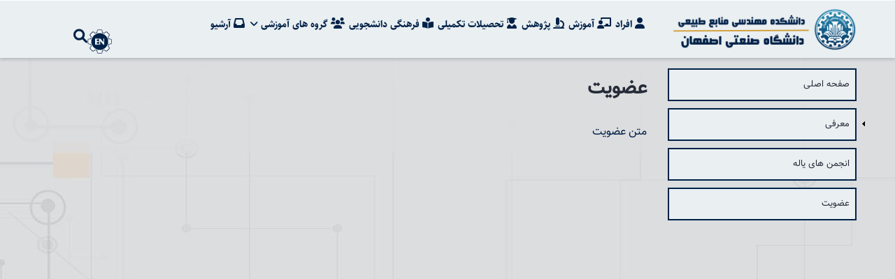

--- FILE ---
content_type: text/html; charset=UTF-8
request_url: https://natres.iut.ac.ir/fa/Iale-association/3398
body_size: 6832
content:
<!DOCTYPE html>
<html lang="fa" dir="rtl" prefix="content: http://purl.org/rss/1.0/modules/content/  dc: http://purl.org/dc/terms/  foaf: http://xmlns.com/foaf/0.1/  og: http://ogp.me/ns#  rdfs: http://www.w3.org/2000/01/rdf-schema#  schema: http://schema.org/  sioc: http://rdfs.org/sioc/ns#  sioct: http://rdfs.org/sioc/types#  skos: http://www.w3.org/2004/02/skos/core#  xsd: http://www.w3.org/2001/XMLSchema# ">
  <head> 
    <meta charset="utf-8" />
<script>var _paq = _paq || [];(function(){var u=(("https:" == document.location.protocol) ? "https://analytics.iut.ac.ir/" : "https://analytics.iut.ac.ir/");_paq.push(["setSiteId", "4"]);_paq.push(["setTrackerUrl", u+"matomo.php"]);_paq.push(["setDoNotTrack", 1]);if (!window.matomo_search_results_active) {_paq.push(["trackPageView"]);}_paq.push(["setIgnoreClasses", ["no-tracking","colorbox"]]);_paq.push(["enableLinkTracking"]);var d=document,g=d.createElement("script"),s=d.getElementsByTagName("script")[0];g.type="text/javascript";g.defer=true;g.async=true;g.src=u+"matomo.js";s.parentNode.insertBefore(g,s);})();</script>
<meta name="description" content="متن عضویت" />
<link rel="canonical" href="https://natres.iut.ac.ir/fa/Iale-association/3398" />
<meta name="Generator" content="Drupal 10 (https://www.drupal.org)" />
<meta name="MobileOptimized" content="width" />
<meta name="HandheldFriendly" content="true" />
<meta name="viewport" content="width=device-width, initial-scale=1.0" />
<link rel="icon" href="/sites/natres/files/iut_favicon.png" type="image/png" />
<link rel="alternate" hreflang="en" href="https://natres.iut.ac.ir/en/Iale/3398" />
<link rel="alternate" hreflang="fa" href="https://natres.iut.ac.ir/fa/Iale-association/3398" />

    <title>عضویت | دانشکده مهندسی منابع طبیعی</title>
    <link rel="stylesheet" media="all" href="/themes/contrib/stable/css/system/components/align.module.css?t793ma" />
<link rel="stylesheet" media="all" href="/themes/contrib/stable/css/system/components/fieldgroup.module.css?t793ma" />
<link rel="stylesheet" media="all" href="/themes/contrib/stable/css/system/components/container-inline.module.css?t793ma" />
<link rel="stylesheet" media="all" href="/themes/contrib/stable/css/system/components/clearfix.module.css?t793ma" />
<link rel="stylesheet" media="all" href="/themes/contrib/stable/css/system/components/details.module.css?t793ma" />
<link rel="stylesheet" media="all" href="/themes/contrib/stable/css/system/components/hidden.module.css?t793ma" />
<link rel="stylesheet" media="all" href="/themes/contrib/stable/css/system/components/item-list.module.css?t793ma" />
<link rel="stylesheet" media="all" href="/themes/contrib/stable/css/system/components/js.module.css?t793ma" />
<link rel="stylesheet" media="all" href="/themes/contrib/stable/css/system/components/nowrap.module.css?t793ma" />
<link rel="stylesheet" media="all" href="/themes/contrib/stable/css/system/components/position-container.module.css?t793ma" />
<link rel="stylesheet" media="all" href="/themes/contrib/stable/css/system/components/reset-appearance.module.css?t793ma" />
<link rel="stylesheet" media="all" href="/themes/contrib/stable/css/system/components/resize.module.css?t793ma" />
<link rel="stylesheet" media="all" href="/themes/contrib/stable/css/system/components/system-status-counter.css?t793ma" />
<link rel="stylesheet" media="all" href="/themes/contrib/stable/css/system/components/system-status-report-counters.css?t793ma" />
<link rel="stylesheet" media="all" href="/themes/contrib/stable/css/system/components/system-status-report-general-info.css?t793ma" />
<link rel="stylesheet" media="all" href="/themes/contrib/stable/css/system/components/tablesort.module.css?t793ma" />
<link rel="stylesheet" media="all" href="/modules/gva_blockbuilder/assets/css/frontend.css?t793ma" />
<link rel="stylesheet" media="all" href="/sites/natres/modules/gavias_sliderlayer/vendor/revolution/css/settings.css?t793ma" />
<link rel="stylesheet" media="all" href="/themes/contrib/stable/css/core/assets/vendor/normalize-css/normalize.css?t793ma" />
<link rel="stylesheet" media="all" href="/themes/contrib/stable/css/core/normalize-fixes.css?t793ma" />
<link rel="stylesheet" media="all" href="/themes/contrib/classy/css/components/action-links.css?t793ma" />
<link rel="stylesheet" media="all" href="/themes/contrib/classy/css/components/breadcrumb.css?t793ma" />
<link rel="stylesheet" media="all" href="/themes/contrib/classy/css/components/button.css?t793ma" />
<link rel="stylesheet" media="all" href="/themes/contrib/classy/css/components/collapse-processed.css?t793ma" />
<link rel="stylesheet" media="all" href="/themes/contrib/classy/css/components/container-inline.css?t793ma" />
<link rel="stylesheet" media="all" href="/themes/contrib/classy/css/components/details.css?t793ma" />
<link rel="stylesheet" media="all" href="/themes/contrib/classy/css/components/exposed-filters.css?t793ma" />
<link rel="stylesheet" media="all" href="/themes/contrib/classy/css/components/field.css?t793ma" />
<link rel="stylesheet" media="all" href="/themes/contrib/classy/css/components/form.css?t793ma" />
<link rel="stylesheet" media="all" href="/themes/contrib/classy/css/components/icons.css?t793ma" />
<link rel="stylesheet" media="all" href="/themes/contrib/classy/css/components/inline-form.css?t793ma" />
<link rel="stylesheet" media="all" href="/themes/contrib/classy/css/components/item-list.css?t793ma" />
<link rel="stylesheet" media="all" href="/themes/contrib/classy/css/components/link.css?t793ma" />
<link rel="stylesheet" media="all" href="/themes/contrib/classy/css/components/links.css?t793ma" />
<link rel="stylesheet" media="all" href="/themes/contrib/classy/css/components/menu.css?t793ma" />
<link rel="stylesheet" media="all" href="/themes/contrib/classy/css/components/more-link.css?t793ma" />
<link rel="stylesheet" media="all" href="/themes/contrib/classy/css/components/pager.css?t793ma" />
<link rel="stylesheet" media="all" href="/themes/contrib/classy/css/components/tabledrag.css?t793ma" />
<link rel="stylesheet" media="all" href="/themes/contrib/classy/css/components/tableselect.css?t793ma" />
<link rel="stylesheet" media="all" href="/themes/contrib/classy/css/components/tablesort.css?t793ma" />
<link rel="stylesheet" media="all" href="/themes/contrib/classy/css/components/tabs.css?t793ma" />
<link rel="stylesheet" media="all" href="/themes/contrib/classy/css/components/textarea.css?t793ma" />
<link rel="stylesheet" media="all" href="/themes/contrib/classy/css/components/ui-dialog.css?t793ma" />
<link rel="stylesheet" media="all" href="/themes/contrib/classy/css/components/messages.css?t793ma" />
<link rel="stylesheet" media="all" href="/themes/gavias_edubiz/vendor/gallery/style.css?t793ma" />
<link rel="stylesheet" media="all" href="/themes/gavias_edubiz/css/skins/blue/bootstrap.css?t793ma" />
<link rel="stylesheet" media="all" href="/themes/gavias_edubiz/css/skins/blue/template.css?t793ma" />
<link rel="stylesheet" media="all" href="/themes/gavias_edubiz/css/sliderlayer.css?t793ma" />
<link rel="stylesheet" media="all" href="/themes/gavias_edubiz/fonts/fontawesome6/css/all.css?t793ma" />
<link rel="stylesheet" media="all" href="/themes/gavias_edubiz/css/animate.css?t793ma" />
<link rel="stylesheet" media="all" href="/themes/gavias_edubiz/css/icon.css?t793ma" />
<link rel="stylesheet" media="all" href="/themes/gavias_edubiz/vendor/owl-carousel/assets/owl.carousel.min.css?t793ma" />
<link rel="stylesheet" media="all" href="/themes/gavias_edubiz/vendor/owl-carousel/assets/owl.theme.default.min.css?t793ma" />
<link rel="stylesheet" media="all" href="/themes/gavias_edubiz/vendor/prettyphoto/css/prettyPhoto.css?t793ma" />
<link rel="stylesheet" media="all" href="/themes/gavias_edubiz/vendor/ytplayer/css/jquery.mb.YTPlayer.min.css?t793ma" />
<link rel="stylesheet" media="all" href="/themes/gavias_edubiz/vendor/magnific/magnific-popup.css?t793ma" />
<link rel="stylesheet" media="all" href="/sites/natres/files/asset_injector/css/main-a15cc6a9a59b5bc4f76754869b9d5014.css?t793ma" />


    <script type="application/json" data-drupal-selector="drupal-settings-json">{"path":{"baseUrl":"\/","pathPrefix":"fa\/","currentPath":"node\/3398","currentPathIsAdmin":false,"isFront":false,"currentLanguage":"fa"},"pluralDelimiter":"\u0003","suppressDeprecationErrors":true,"matomo":{"disableCookies":false,"trackMailto":true,"trackColorbox":true},"statistics":{"data":{"nid":"3398"},"url":"\/core\/modules\/statistics\/statistics.php"},"gavias_blockbuilder":{"url_edit":"\/fa\/admin\/structure\/gavias_blockbuilder\/edit\/-----"},"ajaxTrustedUrl":{"\/fa\/search\/node":true},"gavias_load_ajax_view":"\/fa\/custom\/gavias_hook\/ajax_view","user":{"uid":0,"permissionsHash":"ed5083096fe3af762f70a26608f527f97752b4ce2a5573265d33e253a381de53"}}</script>
<script src="/core/assets/vendor/jquery/jquery.min.js?v=3.7.1"></script>
<script src="/sites/natres/files/languages/fa_4sNm_avCYRpqwsonIFL0B9T5F_6T4Wr7JOOJ9uPcLew.js?t793ma"></script>
<script src="/core/misc/drupalSettingsLoader.js?v=10.4.9"></script>
<script src="/core/misc/drupal.js?v=10.4.9"></script>
<script src="/core/misc/drupal.init.js?v=10.4.9"></script>
<script src="/themes/gavias_edubiz/vendor/jquery-migrate.min.js?v=10.4.9"></script>
<script src="/themes/gavias_edubiz/js/bootstrap.js?v=10.4.9"></script>
<script src="/themes/gavias_edubiz/js/imagesloader.min.js?v=10.4.9"></script>
<script src="/themes/gavias_edubiz/vendor/jquery.easing.js?v=10.4.9"></script>
<script src="/themes/gavias_edubiz/vendor/jquery.appear.js?v=10.4.9"></script>
<script src="/themes/gavias_edubiz/vendor/jquery.easypiechart.min.js?v=10.4.9"></script>
<script src="/themes/gavias_edubiz/vendor/owl-carousel/owl.carousel.min.js?v=10.4.9"></script>
<script src="/themes/gavias_edubiz/vendor/waypoint.js?v=10.4.9"></script>
<script src="/themes/gavias_edubiz/vendor/count-to.js?v=10.4.9"></script>
<script src="/themes/gavias_edubiz/vendor/masonry.pkgd.min.js?v=10.4.9"></script>
<script src="/themes/gavias_edubiz/vendor/isotope.pkgd.min.js?v=10.4.9"></script>
<script src="/themes/gavias_edubiz/vendor/aos.js?v=10.4.9"></script>
<script src="/themes/gavias_edubiz/vendor/jpreloader.min.js?v=10.4.9"></script>
<script src="/themes/gavias_edubiz/vendor/prettyphoto/js/jquery.prettyPhoto.js?v=10.4.9"></script>
<script src="/themes/gavias_edubiz/vendor/ytplayer/js/jquery.mb.YTPlayer.min.js?v=10.4.9"></script>
<script src="/themes/gavias_edubiz/vendor/jquery.typer/src/jquery.typer.js?v=10.4.9"></script>
<script src="/themes/gavias_edubiz/vendor/unslider-min.js?v=10.4.9"></script>
<script src="/themes/gavias_edubiz/vendor/perfect-scrollbar.jquery.min.js?v=10.4.9"></script>
<script src="/themes/gavias_edubiz/vendor/magnific/jquery.magnific-popup.min.js?v=10.4.9"></script>
<script src="/themes/gavias_edubiz/vendor/jquery.pjax.js?v=10.4.9"></script>
<script src="/themes/gavias_edubiz/js/main.js?v=10.4.9"></script>
<script src="/themes/gavias_edubiz/js/materialize.min.js?v=10.4.9"></script>
<script src="/sites/natres/modules/gavias_sliderlayer/vendor/revolution/js/jquery.themepunch.tools.min.js?v=1.x"></script>
<script src="/sites/natres/modules/gavias_sliderlayer/vendor/revolution/js/jquery.themepunch.revolution.min.js?v=1.x"></script>
<script src="/sites/natres/modules/gavias_sliderlayer/vendor/revolution/js/extensions/revolution.extension.actions.min.js?v=1.x"></script>
<script src="/sites/natres/modules/gavias_sliderlayer/vendor/revolution/js/extensions/revolution.extension.carousel.min.js?v=1.x"></script>
<script src="/sites/natres/modules/gavias_sliderlayer/vendor/revolution/js/extensions/revolution.extension.kenburn.min.js?v=1.x"></script>
<script src="/sites/natres/modules/gavias_sliderlayer/vendor/revolution/js/extensions/revolution.extension.layeranimation.min.js?v=1.x"></script>
<script src="/sites/natres/modules/gavias_sliderlayer/vendor/revolution/js/extensions/revolution.extension.migration.min.js?v=1.x"></script>
<script src="/sites/natres/modules/gavias_sliderlayer/vendor/revolution/js/extensions/revolution.extension.navigation.min.js?v=1.x"></script>
<script src="/sites/natres/modules/gavias_sliderlayer/vendor/revolution/js/extensions/revolution.extension.parallax.min.js?v=1.x"></script>
<script src="/sites/natres/modules/gavias_sliderlayer/vendor/revolution/js/extensions/revolution.extension.slideanims.min.js?v=1.x"></script>
<script src="/sites/natres/modules/gavias_sliderlayer/vendor/revolution/js/extensions/revolution.extension.video.min.js?v=1.x"></script>


    <link rel="stylesheet" href="/themes/gavias_edubiz/css/custom.css" media="screen" />
	<link rel="stylesheet" href="/themes/gavias_edubiz/css/samin-c.css" media="screen" />
	<link rel="stylesheet" href="/themes/gavias_edubiz/css/samin-n.css" media="screen" />
    <link rel="stylesheet" href="/themes/gavias_edubiz/css/update.css" media="screen" />

    

    
          <style class="customize"></style>
    
  </head>

  
  <body class="samin-bg-20 layout-no-sidebars js-preloader path-node node--type-iale-association">
  <div id="page">

    <a href="#main-content" class="visually-hidden focusable">
      رفتن به محتوای اصلی
    </a>
    
      <div class="dialog-off-canvas-main-canvas" data-off-canvas-main-canvas>
    
   <div class="drupal-message">
      <div class="close">x</div>
        <div class="region region-drupal-message">
    <div data-drupal-messages-fallback class="hidden"></div>

  </div>

   </div>
 

<div class="body-page gva-body-page">
	    <div id="jpreContent">
        <div id="jprecontent-inner">
           <div class="preloader-wrapper hidden active">
              <img src="https://natres.iut.ac.ir/themes/gavias_edubiz/images/preloader/preloader-7.gif" alt="" />
           </div>  
        </div>
      </div>
      <header id="header" class="header-v1">
  
  
            

   <div class="header-main gv-sticky-menu">
      <div class="container header-content-layout">
         <div class="header-main-inner p-relative">
            <div class="row">
              <div class="col-md-3 col-sm-6 col-xs-8 branding">
                					<div> 
					   <a href="/fa" title="خانه" rel="home" class="site-branding-logo">
					   <img src="https://natres.iut.ac.ir/sites/natres/files//logo-fa.png" alt="خانه">
					   </a> 
					</div>
				              </div>

              <div class="col-md-9 col-sm-6 col-xs-4 p-static">
                <div class="header-inner clearfix">
                  <div class="main-menu">
                    <div class="area-main-menu">
                      <div class="area-inner">
                          <div class="gva-offcanvas-mobile">
                            <div class="close-offcanvas hidden"><i class="fa fa-times"></i></div>
														<nav role="navigation" aria-labelledby="block-gavias-edubiz-main-menu-menu" id="block-gavias-edubiz-main-menu" class="block block-menu navigation menu--main">
          
  
  <h2  class="visually-hidden block-title" id="block-gavias-edubiz-main-menu-menu"><span>Main Menu</span></h2>
  
  <div class="block-content">
                 
<div class="gva-navigation">

              <ul  class="clearfix gva_menu gva_menu_main">
      
                              
            <li  class="menu-item ">
        <a href="/fa/people">
                      <i class="fa fas fa-user"></i>
                    افراد
            
        </a>
          
              </li>
                          
            <li  class="menu-item ">
        <a href="/education">
                      <i class="fa fas fa-chalkboard-teacher"></i>
                    آموزش
            
        </a>
          
              </li>
                          
            <li  class="menu-item ">
        <a href="/research">
                      <i class="fa fas fa-microscope"></i>
                    پژوهش
            
        </a>
          
              </li>
                          
            <li  class="menu-item ">
        <a href="/graduate">
                      <i class="fa fas fa-user-graduate"></i>
                    تحصیلات تکمیلی
            
        </a>
          
              </li>
                          
            <li  class="menu-item ">
        <a href="/students-affair">
                      <i class="fa fas fa-book-reader"></i>
                    فرهنگی دانشجویی
            
        </a>
          
              </li>
                          
            <li  class="menu-item menu-item--expanded ">
        <a href="">
                      <i class="fa fas fa-users"></i>
                    گروه های آموزشی
                      <span class="icaret nav-plus fa fa-angle-down"></span>
            
        </a>
          
                                <ul class="menu sub-menu">
                              
            <li  class="menu-item">
        <a href="/Fisheries">
                    شيلات
            
        </a>
          
              </li>
                          
            <li  class="menu-item">
        <a href="/Environmental-Sciences">
                    محيط زيست
            
        </a>
          
              </li>
                          
            <li  class="menu-item">
        <a href="/Rangeland-and-watershed-management">
                    مرتع و آبخيزداري
            
        </a>
          
              </li>
        </ul>
  
              </li>
                          
            <li  class="menu-item ">
        <a href="/fa/archive">
                      <i class="fa fas fa-inbox"></i>
                    آرشیو
            
        </a>
          
              </li>
        </ul>
  

</div>


        </div>  
</nav>

																												<div class="just-for-mobile">
								<nav role="navigation" aria-labelledby="block-sidebar-right-1-menu" id="block-sidebar-right-1" class="samin-c-sidebar block block-menu navigation menu--iale-association">
          
  
  <h2  class="visually-hidden block-title" id="block-sidebar-right-1-menu"><span>انجمن یاله</span></h2>
  
  <div class="block-content">
                 
<div class="gva-navigation">

              <ul  class="clearfix">
      
              	             
            <li  class="menu-item ">
        <a href="">
                    صفحه اصلی
            
        </a>
          
              </li>
          	             
            <li  class="menu-item menu-item--collapsed ">
        <a href="">
                    معرفی
            
        </a>
          
              </li>
          	             
            <li  class="menu-item ">
        <a href="/fa/Iale-association/3380">
                    انجمن های یاله
            
        </a>
          
              </li>
          	             
            <li  class="menu-item ">
        <a href="/fa/Iale-association/3398">
                    عضویت
            
        </a>
          
              </li>
        </ul>
  

</div>


        </div>  
</nav>

								
								
								
								
								
								
								
								
								
								
								
								
								
							</div>
                            
                                                       
                          </div>
                          
                          <div id="menu-bar" class="menu-bar hidden-lg hidden-md">
                            <span class="one"></span>
                            <span class="two"></span>
                            <span class="three"></span>
                          </div>
                        
                                                  <div class="gva-search-region search-region">
                            <span class="icon"><i class="fa fa-search"></i></span>
                            <div class="search-content">  
                                <div class="region region-search">
    <div class="search-block-form block block-search container-inline" data-drupal-selector="search-block-form" id="block-gavias-edubiz-search" role="search">
  
    
      <form action="/fa/search/node" method="get" id="search-block-form" accept-charset="UTF-8" class="search-form search-block-form">
  <div class="js-form-item form-item js-form-type-search form-type-search js-form-item-keys form-item-keys form-no-label">
      <label for="edit-keys" class="visually-hidden">جستجو</label>
        <input title="عبارتی را که می‌خواهید جستجو گردد را وارد نمایید." data-drupal-selector="edit-keys" type="search" id="edit-keys" name="keys" value="" size="15" maxlength="128" class="form-search" />

        </div>
<div data-drupal-selector="edit-actions" class="form-actions js-form-wrapper form-wrapper" id="edit-actions"><input class="search-form__submit button js-form-submit form-submit" data-drupal-selector="edit-submit" type="submit" id="edit-submit" value="جستجو" />
</div>

</form>

  </div>

  </div>

                            </div>
															<span class="language-icon"><li hreflang="en" data-drupal-link-system-path="<front>" class="en"><a href="/en" class="language-link" hreflang="en" data-drupal-link-system-path="<front>"><img src=/themes/gavias_edubiz/images/samin-en-logo-30.png /></a></li>
								<li hreflang="ar" data-drupal-link-system-path="<front>" class="ar"><a href="/ar" class="language-link" hreflang="ar" data-drupal-link-system-path="<front>"><img src=/themes/gavias_edubiz/images/samin-ar-logo-10.png /></a></li></span>
								
														<span class="current-date-top" >
							  23 آذر 1404
							</span>
                          </div>
                        						
                      </div>
                    </div>
                  </div>  
                </div> 
              </div>

            </div>
         </div>
      </div>
   </div>

</header>
	
   		<div class="breadcrumbs">
			  <div class="region region-breadcrumbs">
    
<div class="breadcrumb-content-inner">
  <div class="gva-breadcrumb-content">
    <div id="block-gavias-edubiz-breadcrumbs" class="text-dark block gva-block-breadcrumb block-system block-system-breadcrumb-block">
      <div class="breadcrumb-style" style="background-color: #F6F6F6;background-position: center center;background-repeat: no-repeat;">
        <div class="container">
          <div class="breadcrumb-content-main">
            <h2 class="page-title">عضویت </h2>
             
                          
                          <div class="hidden-breadcrumb-links">
                <div class="content block-content">
                  <div class="breadcrumb-links">
  <div class="content-inner">
          <nav class="breadcrumb " role="navigation" aria-labelledby="system-breadcrumb">
        <h2 id="system-breadcrumb" class="visually-hidden">مسیر جاری</h2>
        <ol>
          
                            <li>
                          <a href="/fa">خانه</a>
                                      <span class=""> - </span>
              
          </li>
                            <li>
                          <a href="/fa/Iale-association">انجمن یاله</a>
                                      <span class=""> - </span>
              
          </li>
                            <li>
                          
                          
          </li>
                            <li>
                          عضویت
                          
          </li>
                </ol>
      </nav>
      </div> 
</div>  
                </div>
              </div>  
                      </div> 
        </div>   
      </div> 
    </div>  
  </div>  
</div>  


  </div>

		</div>
		
	<div role="main" class="main main-page">
	
		<div class="clearfix"></div>
			

					<div class="help show">
				<div class="container">
					<div class="content-inner">
						
					</div>
				</div>
			</div>
		
				
		<div class="clearfix"></div>
				
		<div class="clearfix"></div>
		
		<div id="content" class="content content-full">
			<div class="container">
				<div class="content-main-inner">
	<div class="row">
		
					
						 				 		
							
       

		<div id="page-main-content" class="main-content col-xs-12 col-md-9 sb-r ">

			<div class="main-content-inner">
				
				
									<div class="content-main">
						  <div class="region region-content">
    <div id="block-gavias-edubiz-content" class="block block-system block-system-main-block no-title">
  
    
      <div class="content block-content">
      

<article data-history-node-id="3398" class="node node--type-iale-association node--promoted node--view-mode-full clearfix">
  <header>
    
    
				<div class="widget gsc-heading  style-1 padding-bottom-20">
		      <h2 class="node__title title">
        <span><a href="/fa/Iale-association/3398" rel="bookmark"><span class="field field--name-title field--type-string field--label-hidden">عضویت</span>
</a></span><span class="heading-line"></span>
      </h2>
    </div>
      
        
      </header>
  <div class="node__content clearfix">
    
            <div class="clearfix text-formatted field field--name-body field--type-text-with-summary field--label-hidden field__item"><p>متن عضویت</p>
</div>
      
  </div>
</article>

    </div>
  </div>

  </div>

					</div>
				
							</div>

		</div>

		<!-- Sidebar Left -->
				<!-- End Sidebar Left -->

		<!-- Sidebar Right -->
									 

			<div class="col-lg-3 col-md-3 col-sm-12 col-xs-12 sidebar sidebar-right theiaStickySidebar">
				<div class="sidebar-inner">
					  <div class="region region-sidebar-right">
    <nav role="navigation" aria-labelledby="block-sidebar-right-1-menu" id="block-sidebar-right-1" class="samin-c-sidebar block block-menu navigation menu--iale-association">
          
  
  <h2  class="visually-hidden block-title" id="block-sidebar-right-1-menu"><span>انجمن یاله</span></h2>
  
  <div class="block-content">
                 
<div class="gva-navigation">

              <ul  class="clearfix">
      
              	             
            <li  class="menu-item ">
        <a href="">
                    صفحه اصلی
            
        </a>
          
              </li>
          	             
            <li  class="menu-item menu-item--collapsed ">
        <a href="">
                    معرفی
            
        </a>
          
              </li>
          	             
            <li  class="menu-item ">
        <a href="/fa/Iale-association/3380">
                    انجمن های یاله
            
        </a>
          
              </li>
          	             
            <li  class="menu-item ">
        <a href="/fa/Iale-association/3398">
                    عضویت
            
        </a>
          
              </li>
        </ul>
  

</div>


        </div>  
</nav>

  </div>

				</div>
			</div>
				<!-- End Sidebar Right -->
		
	</div>
</div>
			</div>
		</div>

		
				
		
	</div>
</div>


  
<footer id="footer" class="footer">
  <div class="footer-inner">
    
         
     <div class="footer-center">
        <div class="container">      
           <div class="row">
              
              
              
                         </div>   
        </div>
    </div>  
  </div>   

      <div class="copyright">
      <div class="container">
        <div class="copyright-inner">
            <div class="text-center copyright"><a href="http://it.iut.ac.ir/contact" target="_blank" >
				تهیه شده در گروه نرم افزار مدیریت فناوری اطلاعات دانشگاه صنعتی اصفهان - 2023 - ۱۴۰۲
			</a></div>
        </div>   
      </div>   
    </div>
    <div id="gva-popup-ajax" class="clearfix"><div class="pajax-content"><a href="javascript:void(0);" class="btn-close"><i class="fa fa-times"></i></a><div class="gva-popup-ajax-content clearfix"></div></div></div>
</footer>


  </div>

    
    <script src="/modules/gva_blockbuilder/vendor/skrollr.min.js?v=1.x"></script>
<script src="/modules/gva_blockbuilder/vendor/main.js?v=1.x"></script>
<script src="/themes/gavias_edubiz/vendor/gallery/jquery.mobile.customized.min.js?v=10.4.9"></script>
<script src="/themes/gavias_edubiz/vendor/gallery/jquery.easing.1.3.js?v=10.4.9"></script>
<script src="/themes/gavias_edubiz/vendor/gallery/camera.js?v=10.4.9"></script>
<script src="/themes/gavias_edubiz/vendor/gallery/main.js?v=10.4.9"></script>
<script src="/modules/contrib/matomo/js/matomo.js?v=10.4.9"></script>
<script src="/core/modules/statistics/statistics.js?v=10.4.9"></script>

    
        
  </div>
  <div style="display:none;"><p> <a href="https://aspaco.org"> تحت نظارت وف بومی </a> </p></div></body>
</html>


--- FILE ---
content_type: text/css
request_url: https://natres.iut.ac.ir/themes/gavias_edubiz/vendor/gallery/style.css?t793ma
body_size: 3655
content:
/**************************
*
*  GENERAL
*
**************************/
.camera_wrap a, .camera_wrap img, 
.camera_wrap ol, .camera_wrap ul, .camera_wrap li,
.camera_wrap table, .camera_wrap tbody, .camera_wrap tfoot, .camera_wrap thead, .camera_wrap tr, .camera_wrap th, .camera_wrap td
.camera_thumbs_wrap a, .camera_thumbs_wrap img, 
.camera_thumbs_wrap ol, .camera_thumbs_wrap ul, .camera_thumbs_wrap li,
.camera_thumbs_wrap table, .camera_thumbs_wrap tbody, .camera_thumbs_wrap tfoot, .camera_thumbs_wrap thead, .camera_thumbs_wrap tr, .camera_thumbs_wrap th, .camera_thumbs_wrap td {
   background: none;
   border: 0;
   font: inherit;
   font-size: 100%;
   margin: 0;
   padding: 0;
   vertical-align: baseline;
   list-style: none
}
.camera_wrap {
   direction: ltr;
   display: none;
   float: left;
   position: relative;
   z-index: 0;
}
.camera_wrap img {
   max-width: none!important;
}
.camera_fakehover {
   height: 100%;
   min-height: 60px;
   position: relative;
   width: 100%;
   z-index: 1;
}
.camera_wrap {
   width: 100%;
}
.camera_src {
   display: none;
}
.cameraCont, .cameraContents {
   height: 100%;
   position: relative;
   width: 100%;
   z-index: 1;
}
.cameraSlide {
   bottom: 0;
   left: 0;
   position: absolute;
   right: 0;
   top: 0;
   width: 100%;
}
.cameraContent {
   bottom: 0;
   display: none;
   left: 0;
   position: absolute;
   right: 0;
   top: 0;
   width: 100%;
}
.camera_target {
   bottom: 0;
   height: 100%;
   left: 0;
   overflow: hidden;
   position: absolute;
   right: 0;
   text-align: left;
   top: 0;
   width: 100%;
   z-index: 0;
}
.camera_overlayer {
   bottom: 0;
   height: 100%;
   left: 0;
   overflow: hidden;
   position: absolute;
   right: 0;
   top: 0;
   width: 100%;
   z-index: 0;
}
.camera_target_content {
   bottom: 0;
   left: 0;
   overflow: hidden;
   position: absolute;
   right: 0;
   top: 0;
   z-index: 2;
}
.camera_target_content .camera_link {
    background: url(images/blank.gif);
   display: block;
   height: 100%;
   text-decoration: none;
}
.camera_loader {
    background: #fff url(images/camera-loader.gif) no-repeat center;
   background: rgba(255, 255, 255, 0.9) url(images/camera-loader.gif) no-repeat center;
   border: 1px solid #ffffff;
   -webkit-border-radius: 18px;
   -moz-border-radius: 18px;
   border-radius: 18px;
   height: 36px;
   left: 50%;
   overflow: hidden;
   position: absolute;
   margin: -18px 0 0 -18px;
   top: 50%;
   width: 36px;
   z-index: 3;
}
.camera_bar {
   bottom: 0;
   left: 0;
   overflow: hidden;
   position: absolute;
   right: 0;
   top: 0;
   z-index: 3;
}
.camera_thumbs_wrap.camera_left .camera_bar, .camera_thumbs_wrap.camera_right .camera_bar {
   height: 100%;
   position: absolute;
   width: auto;
}
.camera_thumbs_wrap.camera_bottom .camera_bar, .camera_thumbs_wrap.camera_top .camera_bar {
   height: auto;
   position: absolute;
   width: 100%;
}
.camera_nav_cont {
   height: 65px;
   overflow: hidden;
   position: absolute;
   right: 9px;
   top: 15px;
   width: 120px;
   z-index: 4;
}
.camera_caption {
   bottom: 0;
   display: block;
   position: absolute;
   width: 100%;
}
.camera_caption > div {
   padding: 10px 20px;
}
.camerarelative {
   overflow: hidden;
   position: relative;
}
.imgFake {
   cursor: pointer;
}
.camera_prevThumbs {
   bottom: 4px;
   cursor: pointer;
   left: 0;
   position: absolute;
   top: 4px;
   visibility: hidden;
   width: 30px;
   z-index: 10;
}
.camera_prevThumbs div {
   background: url(images/camera_skins.png) no-repeat -160px 0;
   display: block;
   height: 40px;
   margin-top: -20px;
   position: absolute;
   top: 50%;
   width: 30px;
}
.camera_nextThumbs {
   bottom: 4px;
   cursor: pointer;
   position: absolute;
   right: 0;
   top: 4px;
   visibility: hidden;
   width: 30px;
   z-index: 10;
}
.camera_nextThumbs div {
   background: url(images/camera_skins.png) no-repeat -190px 0;
   display: block;
   height: 40px;
   margin-top: -20px;
   position: absolute;
   top: 50%;
   width: 30px;
}
.camera_command_wrap .hideNav {
   display: none;
}
.camera_command_wrap {
   left: 0;
   position: relative;
   right:0;
   z-index: 4;
}
.camera_wrap .camera_pag .camera_pag_ul {
   list-style: none;
   margin: 0;
   padding: 0;
   text-align: right;
}
.camera_wrap .camera_pag .camera_pag_ul li {
   -webkit-border-radius: 8px;
   -moz-border-radius: 8px;
   border-radius: 8px;
   cursor: pointer;
   display: inline-block;
   height: 16px;
   margin: 20px 5px;
   position: relative;
   text-align: left;
   text-indent: 9999px;
   width: 16px;
}
.camera_commands_emboss .camera_pag .camera_pag_ul li {
   -moz-box-shadow:
      0px 1px 0px rgba(255,255,255,1),
      inset 0px 1px 1px rgba(0,0,0,0.2);
   -webkit-box-shadow:
      0px 1px 0px rgba(255,255,255,1),
      inset 0px 1px 1px rgba(0,0,0,0.2);
   box-shadow:
      0px 1px 0px rgba(255,255,255,1),
      inset 0px 1px 1px rgba(0,0,0,0.2);
}
.camera_wrap .camera_pag .camera_pag_ul li > span {
   -webkit-border-radius: 5px;
   -moz-border-radius: 5px;
   border-radius: 5px;
   height: 8px;
   left: 4px;
   overflow: hidden;
   position: absolute;
   top: 4px;
   width: 8px;
}
.camera_commands_emboss .camera_pag .camera_pag_ul li:hover > span {
   -moz-box-shadow:
      0px 1px 0px rgba(255,255,255,1),
      inset 0px 1px 1px rgba(0,0,0,0.2);
   -webkit-box-shadow:
      0px 1px 0px rgba(255,255,255,1),
      inset 0px 1px 1px rgba(0,0,0,0.2);
   box-shadow:
      0px 1px 0px rgba(255,255,255,1),
      inset 0px 1px 1px rgba(0,0,0,0.2);
}
.camera_wrap .camera_pag .camera_pag_ul li.cameracurrent > span {
   -moz-box-shadow: 0;
   -webkit-box-shadow: 0;
   box-shadow: 0;
}
.camera_pag_ul li img {
   display: none;
   position: absolute;
}
.camera_pag_ul .thumb_arrow {
    border-left: 4px solid transparent;
    border-right: 4px solid transparent;
    border-top: 4px solid;
   top: 0;
   left: 50%;
   margin-left: -4px;
   position: absolute;
}
.camera_prev, .camera_next, .camera_commands {
   cursor: pointer;
   height: 40px;
   margin-top: -20px;
   position: absolute;
   top: 50%;
   width: 40px;
   z-index: 2;
}
.camera_prev {
   left: 0;
}
.camera_prev > span {
   background: url(images/camera_skins.png) no-repeat 0 0;
   display: block;
   height: 40px;
   width: 40px;
}
.camera_next {
   right: 0;
}
.camera_next > span {
   background: url(images/camera_skins.png) no-repeat -40px 0;
   display: block;
   height: 40px;
   width: 40px;
}
.camera_commands {
   right: 41px;
}
.camera_commands > .camera_play {
   background: url(images/camera_skins.png) no-repeat -80px 0;
   height: 40px;
   width: 40px;
}
.camera_commands > .camera_stop {
   background: url(images/camera_skins.png) no-repeat -120px 0;
   display: block;
   height: 40px;
   width: 40px;
}
.camera_wrap .camera_pag .camera_pag_ul li {
   -webkit-border-radius: 8px;
   -moz-border-radius: 8px;
   border-radius: 8px;
   cursor: pointer;
   display: inline-block;
   height: 16px;
   margin: 20px 5px;
   position: relative;
   text-indent: 9999px;
   width: 16px;
}
.camera_thumbs_cont {
   -webkit-border-bottom-right-radius: 4px;
   -webkit-border-bottom-left-radius: 4px;
   -moz-border-radius-bottomright: 4px;
   -moz-border-radius-bottomleft: 4px;
   border-bottom-right-radius: 4px;
   border-bottom-left-radius: 4px;
   overflow: hidden;
   position: relative;
   width: 100%;
}
.camera_commands_emboss .camera_thumbs_cont {
   -moz-box-shadow:
      0px 1px 0px rgba(255,255,255,1),
      inset 0px 1px 1px rgba(0,0,0,0.2);
   -webkit-box-shadow:
      0px 1px 0px rgba(255,255,255,1),
      inset 0px 1px 1px rgba(0,0,0,0.2);
   box-shadow:
      0px 1px 0px rgba(255,255,255,1),
      inset 0px 1px 1px rgba(0,0,0,0.2);
}
.camera_thumbs_cont > div {
   float: left;
   width: 100%;
}
.camera_thumbs_cont ul {
   overflow: hidden;
   padding: 3px 4px 8px;
   position: relative;
   text-align: center;
}
.camera_thumbs_cont ul li {
   display: inline;
   padding: 0 4px;
}
.camera_thumbs_cont ul li > img {
   border: 1px solid;
   cursor: pointer;
   margin-top: 5px;
   vertical-align:bottom;
}
.camera_clear {
   display: block;
   clear: both;
}
.showIt {
   display: none;
}
.camera_clear {
   clear: both;
   display: block;
   height: 1px;
   margin: -1px 0 25px;
   position: relative;
}
/**************************
*
*  COLORS & SKINS
*
**************************/
.pattern_1 .camera_overlayer {
   background: url(images/patterns/overlay1.png) repeat;
}
.pattern_2 .camera_overlayer {
   background: url(images/patterns/overlay2.png) repeat;
}
.pattern_3 .camera_overlayer {
   background: url(images/patterns/overlay3.png) repeat;
}
.pattern_4 .camera_overlayer {
   background: url(images/patterns/overlay4.png) repeat;
}
.pattern_5 .camera_overlayer {
   background: url(images/patterns/overlay5.png) repeat;
}
.pattern_6 .camera_overlayer {
   background: url(images/patterns/overlay6.png) repeat;
}
.pattern_7 .camera_overlayer {
   background: url(images/patterns/overlay7.png) repeat;
}
.pattern_8 .camera_overlayer {
   background: url(images/patterns/overlay8.png) repeat;
}
.pattern_9 .camera_overlayer {
   background: url(images/patterns/overlay9.png) repeat;
}
.pattern_10 .camera_overlayer {
   background: url(images/patterns/overlay10.png) repeat;
}
.camera_caption {
   color: #fff;
}
.camera_caption > div {
   background: #000;
   background: rgba(0, 0, 0, 0.8);
}
.camera_wrap .camera_pag .camera_pag_ul li {
   background: #b7b7b7;
}
.camera_wrap .camera_pag .camera_pag_ul li:hover > span {
   background: #b7b7b7;
}
.camera_wrap .camera_pag .camera_pag_ul li.cameracurrent > span {
   background: #434648;
}
.camera_pag_ul li img {
   border: 4px solid #e6e6e6;
   -moz-box-shadow: 0px 3px 6px rgba(0,0,0,.5);
   -webkit-box-shadow: 0px 3px 6px rgba(0,0,0,.5);
   box-shadow: 0px 3px 6px rgba(0,0,0,.5);
}
.camera_pag_ul .thumb_arrow {
    border-top-color: #e6e6e6;
}
.camera_prevThumbs, .camera_nextThumbs, .camera_prev, .camera_next, .camera_commands, .camera_thumbs_cont {
   background: #d8d8d8;
   background: rgba(216, 216, 216, 0.85);
}
.camera_wrap .camera_pag .camera_pag_ul li {
   background: #b7b7b7;
}
.camera_thumbs_cont ul li > img {
   border-color: 1px solid #000;
}
/*AMBER SKIN*/
.camera_amber_skin .camera_prevThumbs div {
   background-position: -160px -160px;
}
.camera_amber_skin .camera_nextThumbs div {
   background-position: -190px -160px;
}
.camera_amber_skin .camera_prev > span {
   background-position: 0 -160px;
}
.camera_amber_skin .camera_next > span {
   background-position: -40px -160px;
}
.camera_amber_skin .camera_commands > .camera_play {
   background-position: -80px -160px;
}
.camera_amber_skin .camera_commands > .camera_stop {
   background-position: -120px -160px;
}
/*ASH SKIN*/
.camera_ash_skin .camera_prevThumbs div {
   background-position: -160px -200px;
}
.camera_ash_skin .camera_nextThumbs div {
   background-position: -190px -200px;
}
.camera_ash_skin .camera_prev > span {
   background-position: 0 -200px;
}
.camera_ash_skin .camera_next > span {
   background-position: -40px -200px;
}
.camera_ash_skin .camera_commands > .camera_play {
   background-position: -80px -200px;
}
.camera_ash_skin .camera_commands > .camera_stop {
   background-position: -120px -200px;
}
/*AZURE SKIN*/
.camera_azure_skin .camera_prevThumbs div {
   background-position: -160px -240px;
}
.camera_azure_skin .camera_nextThumbs div {
   background-position: -190px -240px;
}
.camera_azure_skin .camera_prev > span {
   background-position: 0 -240px;
}
.camera_azure_skin .camera_next > span {
   background-position: -40px -240px;
}
.camera_azure_skin .camera_commands > .camera_play {
   background-position: -80px -240px;
}
.camera_azure_skin .camera_commands > .camera_stop {
   background-position: -120px -240px;
}
/*BEIGE SKIN*/
.camera_beige_skin .camera_prevThumbs div {
   background-position: -160px -120px;
}
.camera_beige_skin .camera_nextThumbs div {
   background-position: -190px -120px;
}
.camera_beige_skin .camera_prev > span {
   background-position: 0 -120px;
}
.camera_beige_skin .camera_next > span {
   background-position: -40px -120px;
}
.camera_beige_skin .camera_commands > .camera_play {
   background-position: -80px -120px;
}
.camera_beige_skin .camera_commands > .camera_stop {
   background-position: -120px -120px;
}
/*BLACK SKIN*/
.camera_black_skin .camera_prevThumbs div {
   background-position: -160px -40px;
}
.camera_black_skin .camera_nextThumbs div {
   background-position: -190px -40px;
}
.camera_black_skin .camera_prev > span {
   background-position: 0 -40px;
}
.camera_black_skin .camera_next > span {
   background-position: -40px -40px;
}
.camera_black_skin .camera_commands > .camera_play {
   background-position: -80px -40px;
}
.camera_black_skin .camera_commands > .camera_stop {
   background-position: -120px -40px;
}
/*BLUE SKIN*/
.camera_blue_skin .camera_prevThumbs div {
   background-position: -160px -280px;
}
.camera_blue_skin .camera_nextThumbs div {
   background-position: -190px -280px;
}
.camera_blue_skin .camera_prev > span {
   background-position: 0 -280px;
}
.camera_blue_skin .camera_next > span {
   background-position: -40px -280px;
}
.camera_blue_skin .camera_commands > .camera_play {
   background-position: -80px -280px;
}
.camera_blue_skin .camera_commands > .camera_stop {
   background-position: -120px -280px;
}
/*BROWN SKIN*/
.camera_brown_skin .camera_prevThumbs div {
   background-position: -160px -320px;
}
.camera_brown_skin .camera_nextThumbs div {
   background-position: -190px -320px;
}
.camera_brown_skin .camera_prev > span {
   background-position: 0 -320px;
}
.camera_brown_skin .camera_next > span {
   background-position: -40px -320px;
}
.camera_brown_skin .camera_commands > .camera_play {
   background-position: -80px -320px;
}
.camera_brown_skin .camera_commands > .camera_stop {
   background-position: -120px -320px;
}
/*BURGUNDY SKIN*/
.camera_burgundy_skin .camera_prevThumbs div {
   background-position: -160px -360px;
}
.camera_burgundy_skin .camera_nextThumbs div {
   background-position: -190px -360px;
}
.camera_burgundy_skin .camera_prev > span {
   background-position: 0 -360px;
}
.camera_burgundy_skin .camera_next > span {
   background-position: -40px -360px;
}
.camera_burgundy_skin .camera_commands > .camera_play {
   background-position: -80px -360px;
}
.camera_burgundy_skin .camera_commands > .camera_stop {
   background-position: -120px -360px;
}
/*CHARCOAL SKIN*/
.camera_charcoal_skin .camera_prevThumbs div {
   background-position: -160px -400px;
}
.camera_charcoal_skin .camera_nextThumbs div {
   background-position: -190px -400px;
}
.camera_charcoal_skin .camera_prev > span {
   background-position: 0 -400px;
}
.camera_charcoal_skin .camera_next > span {
   background-position: -40px -400px;
}
.camera_charcoal_skin .camera_commands > .camera_play {
   background-position: -80px -400px;
}
.camera_charcoal_skin .camera_commands > .camera_stop {
   background-position: -120px -400px;
}
/*CHOCOLATE SKIN*/
.camera_chocolate_skin .camera_prevThumbs div {
   background-position: -160px -440px;
}
.camera_chocolate_skin .camera_nextThumbs div {
   background-position: -190px -440px;
}
.camera_chocolate_skin .camera_prev > span {
   background-position: 0 -440px;
}
.camera_chocolate_skin .camera_next > span {
   background-position: -40px -440px;
}
.camera_chocolate_skin .camera_commands > .camera_play {
   background-position: -80px -440px;
}
.camera_chocolate_skin .camera_commands > .camera_stop {
   background-position: -120px -440px  ;
}
/*COFFEE SKIN*/
.camera_coffee_skin .camera_prevThumbs div {
   background-position: -160px -480px;
}
.camera_coffee_skin .camera_nextThumbs div {
   background-position: -190px -480px;
}
.camera_coffee_skin .camera_prev > span {
   background-position: 0 -480px;
}
.camera_coffee_skin .camera_next > span {
   background-position: -40px -480px;
}
.camera_coffee_skin .camera_commands > .camera_play {
   background-position: -80px -480px;
}
.camera_coffee_skin .camera_commands > .camera_stop {
   background-position: -120px -480px  ;
}
/*CYAN SKIN*/
.camera_cyan_skin .camera_prevThumbs div {
   background-position: -160px -520px;
}
.camera_cyan_skin .camera_nextThumbs div {
   background-position: -190px -520px;
}
.camera_cyan_skin .camera_prev > span {
   background-position: 0 -520px;
}
.camera_cyan_skin .camera_next > span {
   background-position: -40px -520px;
}
.camera_cyan_skin .camera_commands > .camera_play {
   background-position: -80px -520px;
}
.camera_cyan_skin .camera_commands > .camera_stop {
   background-position: -120px -520px  ;
}
/*FUCHSIA SKIN*/
.camera_fuchsia_skin .camera_prevThumbs div {
   background-position: -160px -560px;
}
.camera_fuchsia_skin .camera_nextThumbs div {
   background-position: -190px -560px;
}
.camera_fuchsia_skin .camera_prev > span {
   background-position: 0 -560px;
}
.camera_fuchsia_skin .camera_next > span {
   background-position: -40px -560px;
}
.camera_fuchsia_skin .camera_commands > .camera_play {
   background-position: -80px -560px;
}
.camera_fuchsia_skin .camera_commands > .camera_stop {
   background-position: -120px -560px  ;
}
/*GOLD SKIN*/
.camera_gold_skin .camera_prevThumbs div {
   background-position: -160px -600px;
}
.camera_gold_skin .camera_nextThumbs div {
   background-position: -190px -600px;
}
.camera_gold_skin .camera_prev > span {
   background-position: 0 -600px;
}
.camera_gold_skin .camera_next > span {
   background-position: -40px -600px;
}
.camera_gold_skin .camera_commands > .camera_play {
   background-position: -80px -600px;
}
.camera_gold_skin .camera_commands > .camera_stop {
   background-position: -120px -600px  ;
}
/*GREEN SKIN*/
.camera_green_skin .camera_prevThumbs div {
   background-position: -160px -640px;
}
.camera_green_skin .camera_nextThumbs div {
   background-position: -190px -640px;
}
.camera_green_skin .camera_prev > span {
   background-position: 0 -640px;
}
.camera_green_skin .camera_next > span {
   background-position: -40px -640px;
}
.camera_green_skin .camera_commands > .camera_play {
   background-position: -80px -640px;
}
.camera_green_skin .camera_commands > .camera_stop {
   background-position: -120px -640px  ;
}
/*GREY SKIN*/
.camera_grey_skin .camera_prevThumbs div {
   background-position: -160px -680px;
}
.camera_grey_skin .camera_nextThumbs div {
   background-position: -190px -680px;
}
.camera_grey_skin .camera_prev > span {
   background-position: 0 -680px;
}
.camera_grey_skin .camera_next > span {
   background-position: -40px -680px;
}
.camera_grey_skin .camera_commands > .camera_play {
   background-position: -80px -680px;
}
.camera_grey_skin .camera_commands > .camera_stop {
   background-position: -120px -680px  ;
}
/*INDIGO SKIN*/
.camera_indigo_skin .camera_prevThumbs div {
   background-position: -160px -720px;
}
.camera_indigo_skin .camera_nextThumbs div {
   background-position: -190px -720px;
}
.camera_indigo_skin .camera_prev > span {
   background-position: 0 -720px;
}
.camera_indigo_skin .camera_next > span {
   background-position: -40px -720px;
}
.camera_indigo_skin .camera_commands > .camera_play {
   background-position: -80px -720px;
}
.camera_indigo_skin .camera_commands > .camera_stop {
   background-position: -120px -720px  ;
}
/*KHAKI SKIN*/
.camera_khaki_skin .camera_prevThumbs div {
   background-position: -160px -760px;
}
.camera_khaki_skin .camera_nextThumbs div {
   background-position: -190px -760px;
}
.camera_khaki_skin .camera_prev > span {
   background-position: 0 -760px;
}
.camera_khaki_skin .camera_next > span {
   background-position: -40px -760px;
}
.camera_khaki_skin .camera_commands > .camera_play {
   background-position: -80px -760px;
}
.camera_khaki_skin .camera_commands > .camera_stop {
   background-position: -120px -760px  ;
}
/*LIME SKIN*/
.camera_lime_skin .camera_prevThumbs div {
   background-position: -160px -800px;
}
.camera_lime_skin .camera_nextThumbs div {
   background-position: -190px -800px;
}
.camera_lime_skin .camera_prev > span {
   background-position: 0 -800px;
}
.camera_lime_skin .camera_next > span {
   background-position: -40px -800px;
}
.camera_lime_skin .camera_commands > .camera_play {
   background-position: -80px -800px;
}
.camera_lime_skin .camera_commands > .camera_stop {
   background-position: -120px -800px  ;
}
/*MAGENTA SKIN*/
.camera_magenta_skin .camera_prevThumbs div {
   background-position: -160px -840px;
}
.camera_magenta_skin .camera_nextThumbs div {
   background-position: -190px -840px;
}
.camera_magenta_skin .camera_prev > span {
   background-position: 0 -840px;
}
.camera_magenta_skin .camera_next > span {
   background-position: -40px -840px;
}
.camera_magenta_skin .camera_commands > .camera_play {
   background-position: -80px -840px;
}
.camera_magenta_skin .camera_commands > .camera_stop {
   background-position: -120px -840px  ;
}
/*MAROON SKIN*/
.camera_maroon_skin .camera_prevThumbs div {
   background-position: -160px -880px;
}
.camera_maroon_skin .camera_nextThumbs div {
   background-position: -190px -880px;
}
.camera_maroon_skin .camera_prev > span {
   background-position: 0 -880px;
}
.camera_maroon_skin .camera_next > span {
   background-position: -40px -880px;
}
.camera_maroon_skin .camera_commands > .camera_play {
   background-position: -80px -880px;
}
.camera_maroon_skin .camera_commands > .camera_stop {
   background-position: -120px -880px  ;
}
/*ORANGE SKIN*/
.camera_orange_skin .camera_prevThumbs div {
   background-position: -160px -920px;
}
.camera_orange_skin .camera_nextThumbs div {
   background-position: -190px -920px;
}
.camera_orange_skin .camera_prev > span {
   background-position: 0 -920px;
}
.camera_orange_skin .camera_next > span {
   background-position: -40px -920px;
}
.camera_orange_skin .camera_commands > .camera_play {
   background-position: -80px -920px;
}
.camera_orange_skin .camera_commands > .camera_stop {
   background-position: -120px -920px  ;
}
/*OLIVE SKIN*/
.camera_olive_skin .camera_prevThumbs div {
   background-position: -160px -1080px;
}
.camera_olive_skin .camera_nextThumbs div {
   background-position: -190px -1080px;
}
.camera_olive_skin .camera_prev > span {
   background-position: 0 -1080px;
}
.camera_olive_skin .camera_next > span {
   background-position: -40px -1080px;
}
.camera_olive_skin .camera_commands > .camera_play {
   background-position: -80px -1080px;
}
.camera_olive_skin .camera_commands > .camera_stop {
   background-position: -120px -1080px ;
}
/*PINK SKIN*/
.camera_pink_skin .camera_prevThumbs div {
   background-position: -160px -960px;
}
.camera_pink_skin .camera_nextThumbs div {
   background-position: -190px -960px;
}
.camera_pink_skin .camera_prev > span {
   background-position: 0 -960px;
}
.camera_pink_skin .camera_next > span {
   background-position: -40px -960px;
}
.camera_pink_skin .camera_commands > .camera_play {
   background-position: -80px -960px;
}
.camera_pink_skin .camera_commands > .camera_stop {
   background-position: -120px -960px  ;
}
/*PISTACHIO SKIN*/
.camera_pistachio_skin .camera_prevThumbs div {
   background-position: -160px -1040px;
}
.camera_pistachio_skin .camera_nextThumbs div {
   background-position: -190px -1040px;
}
.camera_pistachio_skin .camera_prev > span {
   background-position: 0 -1040px;
}
.camera_pistachio_skin .camera_next > span {
   background-position: -40px -1040px;
}
.camera_pistachio_skin .camera_commands > .camera_play {
   background-position: -80px -1040px;
}
.camera_pistachio_skin .camera_commands > .camera_stop {
   background-position: -120px -1040px ;
}
/*PINK SKIN*/
.camera_pink_skin .camera_prevThumbs div {
   background-position: -160px -80px;
}
.camera_pink_skin .camera_nextThumbs div {
   background-position: -190px -80px;
}
.camera_pink_skin .camera_prev > span {
   background-position: 0 -80px;
}
.camera_pink_skin .camera_next > span {
   background-position: -40px -80px;
}
.camera_pink_skin .camera_commands > .camera_play {
   background-position: -80px -80px;
}
.camera_pink_skin .camera_commands > .camera_stop {
   background-position: -120px -80px;
}
/*RED SKIN*/
.camera_red_skin .camera_prevThumbs div {
   background-position: -160px -1000px;
}
.camera_red_skin .camera_nextThumbs div {
   background-position: -190px -1000px;
}
.camera_red_skin .camera_prev > span {
   background-position: 0 -1000px;
}
.camera_red_skin .camera_next > span {
   background-position: -40px -1000px;
}
.camera_red_skin .camera_commands > .camera_play {
   background-position: -80px -1000px;
}
.camera_red_skin .camera_commands > .camera_stop {
   background-position: -120px -1000px ;
}
/*TANGERINE SKIN*/
.camera_tangerine_skin .camera_prevThumbs div {
   background-position: -160px -1120px;
}
.camera_tangerine_skin .camera_nextThumbs div {
   background-position: -190px -1120px;
}
.camera_tangerine_skin .camera_prev > span {
   background-position: 0 -1120px;
}
.camera_tangerine_skin .camera_next > span {
   background-position: -40px -1120px;
}
.camera_tangerine_skin .camera_commands > .camera_play {
   background-position: -80px -1120px;
}
.camera_tangerine_skin .camera_commands > .camera_stop {
   background-position: -120px -1120px ;
}
/*TURQUOISE SKIN*/
.camera_turquoise_skin .camera_prevThumbs div {
   background-position: -160px -1160px;
}
.camera_turquoise_skin .camera_nextThumbs div {
   background-position: -190px -1160px;
}
.camera_turquoise_skin .camera_prev > span {
   background-position: 0 -1160px;
}
.camera_turquoise_skin .camera_next > span {
   background-position: -40px -1160px;
}
.camera_turquoise_skin .camera_commands > .camera_play {
   background-position: -80px -1160px;
}
.camera_turquoise_skin .camera_commands > .camera_stop {
   background-position: -120px -1160px ;
}
/*VIOLET SKIN*/
.camera_violet_skin .camera_prevThumbs div {
   background-position: -160px -1200px;
}
.camera_violet_skin .camera_nextThumbs div {
   background-position: -190px -1200px;
}
.camera_violet_skin .camera_prev > span {
   background-position: 0 -1200px;
}
.camera_violet_skin .camera_next > span {
   background-position: -40px -1200px;
}
.camera_violet_skin .camera_commands > .camera_play {
   background-position: -80px -1200px;
}
.camera_violet_skin .camera_commands > .camera_stop {
   background-position: -120px -1200px ;
}
/*WHITE SKIN*/
.camera_white_skin .camera_prevThumbs div {
   background-position: -160px -80px;
}
.camera_white_skin .camera_nextThumbs div {
   background-position: -190px -80px;
}
.camera_white_skin .camera_prev > span {
   background-position: 0 -80px;
}
.camera_white_skin .camera_next > span {
   background-position: -40px -80px;
}
.camera_white_skin .camera_commands > .camera_play {
   background-position: -80px -80px;
}
.camera_white_skin .camera_commands > .camera_stop {
   background-position: -120px -80px;
}
/*YELLOW SKIN*/
.camera_yellow_skin .camera_prevThumbs div {
   background-position: -160px -1240px;
}
.camera_yellow_skin .camera_nextThumbs div {
   background-position: -190px -1240px;
}
.camera_yellow_skin .camera_prev > span {
   background-position: 0 -1240px;
}
.camera_yellow_skin .camera_next > span {
   background-position: -40px -1240px;
}
.camera_yellow_skin .camera_commands > .camera_play {
   background-position: -80px -1240px;
}
.camera_yellow_skin .camera_commands > .camera_stop {
   background-position: -120px -1240px ;
}
.camera_thumbs_cont ul li img{
   width: 80px;
   height: auto;
}

--- FILE ---
content_type: text/css
request_url: https://natres.iut.ac.ir/themes/gavias_edubiz/css/skins/blue/bootstrap.css?t793ma
body_size: 26682
content:
@charset "UTF-8";
/*! normalize.css v3.0.1 | MIT License | git.io/normalize */
html {
  font-family: sans-serif;
  -ms-text-size-adjust: 100%;
  -webkit-text-size-adjust: 100%;
}

body {
  margin: 0;
}

article,
aside,
details,
figcaption,
figure,
footer,
header,
hgroup,
main,
nav,
section,
summary {
  display: block;
}

audio,
canvas,
progress,
video {
  display: inline-block;
  vertical-align: baseline;
}

audio:not([controls]) {
  display: none;
  height: 0;
}

[hidden],
template {
  display: none;
}

a {
  background: transparent;
}

a:active,
a:hover {
  outline: 0;
}

abbr[title] {
  border-bottom: 1px dotted;
}

b,
strong {
  font-weight: bold;
}

dfn {
  font-style: italic;
}

h1 {
  font-size: 2em;
  margin: 0.67em 0;
}

mark {
  background: #ff0;
  color: #000;
}

small {
  font-size: 80%;
}

sub,
sup {
  font-size: 75%;
  line-height: 0;
  position: relative;
  vertical-align: baseline;
}

sup {
  top: -0.5em;
}

sub {
  bottom: -0.25em;
}

img {
  border: 0;
}

svg:not(:root) {
  overflow: hidden;
}

figure {
  margin: 1em 40px;
}

hr {
  -moz-box-sizing: content-box;
  box-sizing: content-box;
  height: 0;
}

pre {
  overflow: auto;
}

code,
kbd,
pre,
samp {
  font-family: monospace, monospace;
  font-size: 1em;
}

button,
input,
optgroup,
select,
textarea {
  color: inherit;
  font: inherit;
  margin: 0;
}

button {
  overflow: visible;
}

button,
select {
  text-transform: none;
}

button,
html input[type="button"],
input[type="reset"],
input[type="submit"] {
  -webkit-appearance: button;
  cursor: pointer;
}

button[disabled],
html input[disabled] {
  cursor: default;
}

button::-moz-focus-inner,
input::-moz-focus-inner {
  border: 0;
  padding: 0;
}

input {
  line-height: normal;
}

input[type="checkbox"],
input[type="radio"] {
  box-sizing: border-box;
  padding: 0;
}

input[type="number"]::-webkit-inner-spin-button,
input[type="number"]::-webkit-outer-spin-button {
  height: auto;
}

input[type="search"] {
  -webkit-appearance: textfield;
  -moz-box-sizing: content-box;
  -webkit-box-sizing: content-box;
  box-sizing: content-box;
}

input[type="search"]::-webkit-search-cancel-button,
input[type="search"]::-webkit-search-decoration {
  -webkit-appearance: none;
}

fieldset {
  border: 1px solid #c0c0c0;
  margin: 0 2px;
  padding: 0.35em 0.625em 0.75em;
}

legend {
  border: 0;
  padding: 0;
}

textarea {
  overflow: auto;
}

optgroup {
  font-weight: bold;
}

table {
  border-collapse: collapse;
  border-spacing: 0;
}

td,
th {
  padding: 0;
}

@media print {
  * {
    text-shadow: none !important;
    color: #000 !important;
    background: transparent !important;
    box-shadow: none !important;
  }

  a,
  a:visited {
    text-decoration: underline;
  }

  a[href]:after {
    content: " (" attr(href) ")";
  }

  abbr[title]:after {
    content: " (" attr(title) ")";
  }

  a[href^="javascript:"]:after,
  a[href^="#"]:after {
    content: "";
  }

  pre,
  blockquote {
    border: 1px solid #999;
    page-break-inside: avoid;
  }

  thead {
    display: table-header-group;
  }

  tr,
  img {
    page-break-inside: avoid;
  }

  img {
    max-width: 100% !important;
  }

  p,
  h2,
  h3 {
    orphans: 3;
    widows: 3;
  }

  h2,
  h3 {
    page-break-after: avoid;
  }

  select {
    background: #fff !important;
  }

  .navbar {
    display: none;
  }

  .table td,
  .table th {
    background-color: #fff !important;
  }

  .btn > .caret,
  .dropup > .btn > .caret {
    border-top-color: #000 !important;
  }

  .label {
    border: 1px solid #000;
  }

  .table {
    border-collapse: collapse !important;
  }

  .table-bordered th,
  .table-bordered td {
    border: 1px solid #ddd !important;
  }
}
@font-face {
  font-family: 'Glyphicons Halflings';
  src: url("../../../fonts/glyphicons-halflings-regular.eot");
  src: url("../../../fonts/glyphicons-halflings-regular.eot?#iefix") format("embedded-opentype"), url("../../../fonts/glyphicons-halflings-regular.woff") format("woff"), url("../../../fonts/glyphicons-halflings-regular.ttf") format("truetype"), url("../../../fonts/glyphicons-halflings-regular.svg#glyphicons_halflingsregular") format("svg");
}
.glyphicon {
  position: relative;
  top: 1px;
  display: inline-block;
  font-family: 'Glyphicons Halflings';
  font-style: normal;
  font-weight: normal;
  line-height: 1;
  -webkit-font-smoothing: antialiased;
  -moz-osx-font-smoothing: grayscale;
}

.glyphicon-asterisk:before {
  content: "\2a";
}

.glyphicon-plus:before {
  content: "\2b";
}

.glyphicon-euro:before {
  content: "\20ac";
}

.glyphicon-minus:before {
  content: "\2212";
}

.glyphicon-cloud:before {
  content: "\2601";
}

.glyphicon-envelope:before {
  content: "\2709";
}

.glyphicon-pencil:before {
  content: "\270f";
}

.glyphicon-glass:before {
  content: "\e001";
}

.glyphicon-music:before {
  content: "\e002";
}

.glyphicon-search:before {
  content: "\e003";
}

.glyphicon-heart:before {
  content: "\e005";
}

.glyphicon-star:before {
  content: "\e006";
}

.glyphicon-star-empty:before {
  content: "\e007";
}

.glyphicon-user:before {
  content: "\e008";
}

.glyphicon-film:before {
  content: "\e009";
}

.glyphicon-th-large:before {
  content: "\e010";
}

.glyphicon-th:before {
  content: "\e011";
}

.glyphicon-th-list:before {
  content: "\e012";
}

.glyphicon-ok:before {
  content: "\e013";
}

.glyphicon-remove:before {
  content: "\e014";
}

.glyphicon-zoom-in:before {
  content: "\e015";
}

.glyphicon-zoom-out:before {
  content: "\e016";
}

.glyphicon-off:before {
  content: "\e017";
}

.glyphicon-signal:before {
  content: "\e018";
}

.glyphicon-cog:before {
  content: "\e019";
}

.glyphicon-trash:before {
  content: "\e020";
}

.glyphicon-home:before {
  content: "\e021";
}

.glyphicon-file:before {
  content: "\e022";
}

.glyphicon-time:before {
  content: "\e023";
}

.glyphicon-road:before {
  content: "\e024";
}

.glyphicon-download-alt:before {
  content: "\e025";
}

.glyphicon-download:before {
  content: "\e026";
}

.glyphicon-upload:before {
  content: "\e027";
}

.glyphicon-inbox:before {
  content: "\e028";
}

.glyphicon-play-circle:before {
  content: "\e029";
}

.glyphicon-repeat:before {
  content: "\e030";
}

.glyphicon-refresh:before {
  content: "\e031";
}

.glyphicon-list-alt:before {
  content: "\e032";
}

.glyphicon-lock:before {
  content: "\e033";
}

.glyphicon-flag:before {
  content: "\e034";
}

.glyphicon-headphones:before {
  content: "\e035";
}

.glyphicon-volume-off:before {
  content: "\e036";
}

.glyphicon-volume-down:before {
  content: "\e037";
}

.glyphicon-volume-up:before {
  content: "\e038";
}

.glyphicon-qrcode:before {
  content: "\e039";
}

.glyphicon-barcode:before {
  content: "\e040";
}

.glyphicon-tag:before {
  content: "\e041";
}

.glyphicon-tags:before {
  content: "\e042";
}

.glyphicon-book:before {
  content: "\e043";
}

.glyphicon-bookmark:before {
  content: "\e044";
}

.glyphicon-print:before {
  content: "\e045";
}

.glyphicon-camera:before {
  content: "\e046";
}

.glyphicon-font:before {
  content: "\e047";
}

.glyphicon-bold:before {
  content: "\e048";
}

.glyphicon-italic:before {
  content: "\e049";
}

.glyphicon-text-height:before {
  content: "\e050";
}

.glyphicon-text-width:before {
  content: "\e051";
}

.glyphicon-align-left:before {
  content: "\e052";
}

.glyphicon-align-center:before {
  content: "\e053";
}

.glyphicon-align-right:before {
  content: "\e054";
}

.glyphicon-align-justify:before {
  content: "\e055";
}

.glyphicon-list:before {
  content: "\e056";
}

.glyphicon-indent-left:before {
  content: "\e057";
}

.glyphicon-indent-right:before {
  content: "\e058";
}

.glyphicon-facetime-video:before {
  content: "\e059";
}

.glyphicon-picture:before {
  content: "\e060";
}

.glyphicon-map-marker:before {
  content: "\e062";
}

.glyphicon-adjust:before {
  content: "\e063";
}

.glyphicon-tint:before {
  content: "\e064";
}

.glyphicon-edit:before {
  content: "\e065";
}

.glyphicon-share:before {
  content: "\e066";
}

.glyphicon-check:before {
  content: "\e067";
}

.glyphicon-move:before {
  content: "\e068";
}

.glyphicon-step-backward:before {
  content: "\e069";
}

.glyphicon-fast-backward:before {
  content: "\e070";
}

.glyphicon-backward:before {
  content: "\e071";
}

.glyphicon-play:before {
  content: "\e072";
}

.glyphicon-pause:before {
  content: "\e073";
}

.glyphicon-stop:before {
  content: "\e074";
}

.glyphicon-forward:before {
  content: "\e075";
}

.glyphicon-fast-forward:before {
  content: "\e076";
}

.glyphicon-step-forward:before {
  content: "\e077";
}

.glyphicon-eject:before {
  content: "\e078";
}

.glyphicon-chevron-left:before {
  content: "\e079";
}

.glyphicon-chevron-right:before {
  content: "\e080";
}

.glyphicon-plus-sign:before {
  content: "\e081";
}

.glyphicon-minus-sign:before {
  content: "\e082";
}

.glyphicon-remove-sign:before {
  content: "\e083";
}

.glyphicon-ok-sign:before {
  content: "\e084";
}

.glyphicon-question-sign:before {
  content: "\e085";
}

.glyphicon-info-sign:before {
  content: "\e086";
}

.glyphicon-screenshot:before {
  content: "\e087";
}

.glyphicon-remove-circle:before {
  content: "\e088";
}

.glyphicon-ok-circle:before {
  content: "\e089";
}

.glyphicon-ban-circle:before {
  content: "\e090";
}

.glyphicon-arrow-left:before {
  content: "\e091";
}

.glyphicon-arrow-right:before {
  content: "\e092";
}

.glyphicon-arrow-up:before {
  content: "\e093";
}

.glyphicon-arrow-down:before {
  content: "\e094";
}

.glyphicon-share-alt:before {
  content: "\e095";
}

.glyphicon-resize-full:before {
  content: "\e096";
}

.glyphicon-resize-small:before {
  content: "\e097";
}

.glyphicon-exclamation-sign:before {
  content: "\e101";
}

.glyphicon-gift:before {
  content: "\e102";
}

.glyphicon-leaf:before {
  content: "\e103";
}

.glyphicon-fire:before {
  content: "\e104";
}

.glyphicon-eye-open:before {
  content: "\e105";
}

.glyphicon-eye-close:before {
  content: "\e106";
}

.glyphicon-warning-sign:before {
  content: "\e107";
}

.glyphicon-plane:before {
  content: "\e108";
}

.glyphicon-calendar:before {
  content: "\e109";
}

.glyphicon-random:before {
  content: "\e110";
}

.glyphicon-comment:before {
  content: "\e111";
}

.glyphicon-magnet:before {
  content: "\e112";
}

.glyphicon-chevron-up:before {
  content: "\e113";
}

.glyphicon-chevron-down:before {
  content: "\e114";
}

.glyphicon-retweet:before {
  content: "\e115";
}

.glyphicon-shopping-cart:before {
  content: "\e116";
}

.glyphicon-folder-close:before {
  content: "\e117";
}

.glyphicon-folder-open:before {
  content: "\e118";
}

.glyphicon-resize-vertical:before {
  content: "\e119";
}

.glyphicon-resize-horizontal:before {
  content: "\e120";
}

.glyphicon-hdd:before {
  content: "\e121";
}

.glyphicon-bullhorn:before {
  content: "\e122";
}

.glyphicon-bell:before {
  content: "\e123";
}

.glyphicon-certificate:before {
  content: "\e124";
}

.glyphicon-thumbs-up:before {
  content: "\e125";
}

.glyphicon-thumbs-down:before {
  content: "\e126";
}

.glyphicon-hand-right:before {
  content: "\e127";
}

.glyphicon-hand-left:before {
  content: "\e128";
}

.glyphicon-hand-up:before {
  content: "\e129";
}

.glyphicon-hand-down:before {
  content: "\e130";
}

.glyphicon-circle-arrow-right:before {
  content: "\e131";
}

.glyphicon-circle-arrow-left:before {
  content: "\e132";
}

.glyphicon-circle-arrow-up:before {
  content: "\e133";
}

.glyphicon-circle-arrow-down:before {
  content: "\e134";
}

.glyphicon-globe:before {
  content: "\e135";
}

.glyphicon-wrench:before {
  content: "\e136";
}

.glyphicon-tasks:before {
  content: "\e137";
}

.glyphicon-filter:before {
  content: "\e138";
}

.glyphicon-briefcase:before {
  content: "\e139";
}

.glyphicon-fullscreen:before {
  content: "\e140";
}

.glyphicon-dashboard:before {
  content: "\e141";
}

.glyphicon-paperclip:before {
  content: "\e142";
}

.glyphicon-heart-empty:before {
  content: "\e143";
}

.glyphicon-link:before {
  content: "\e144";
}

.glyphicon-phone:before {
  content: "\e145";
}

.glyphicon-pushpin:before {
  content: "\e146";
}

.glyphicon-usd:before {
  content: "\e148";
}

.glyphicon-gbp:before {
  content: "\e149";
}

.glyphicon-sort:before {
  content: "\e150";
}

.glyphicon-sort-by-alphabet:before {
  content: "\e151";
}

.glyphicon-sort-by-alphabet-alt:before {
  content: "\e152";
}

.glyphicon-sort-by-order:before {
  content: "\e153";
}

.glyphicon-sort-by-order-alt:before {
  content: "\e154";
}

.glyphicon-sort-by-attributes:before {
  content: "\e155";
}

.glyphicon-sort-by-attributes-alt:before {
  content: "\e156";
}

.glyphicon-unchecked:before {
  content: "\e157";
}

.glyphicon-expand:before {
  content: "\e158";
}

.glyphicon-collapse-down:before {
  content: "\e159";
}

.glyphicon-collapse-up:before {
  content: "\e160";
}

.glyphicon-log-in:before {
  content: "\e161";
}

.glyphicon-flash:before {
  content: "\e162";
}

.glyphicon-log-out:before {
  content: "\e163";
}

.glyphicon-new-window:before {
  content: "\e164";
}

.glyphicon-record:before {
  content: "\e165";
}

.glyphicon-save:before {
  content: "\e166";
}

.glyphicon-open:before {
  content: "\e167";
}

.glyphicon-saved:before {
  content: "\e168";
}

.glyphicon-import:before {
  content: "\e169";
}

.glyphicon-export:before {
  content: "\e170";
}

.glyphicon-send:before {
  content: "\e171";
}

.glyphicon-floppy-disk:before {
  content: "\e172";
}

.glyphicon-floppy-saved:before {
  content: "\e173";
}

.glyphicon-floppy-remove:before {
  content: "\e174";
}

.glyphicon-floppy-save:before {
  content: "\e175";
}

.glyphicon-floppy-open:before {
  content: "\e176";
}

.glyphicon-credit-card:before {
  content: "\e177";
}

.glyphicon-transfer:before {
  content: "\e178";
}

.glyphicon-cutlery:before {
  content: "\e179";
}

.glyphicon-header:before {
  content: "\e180";
}

.glyphicon-compressed:before {
  content: "\e181";
}

.glyphicon-earphone:before {
  content: "\e182";
}

.glyphicon-phone-alt:before {
  content: "\e183";
}

.glyphicon-tower:before {
  content: "\e184";
}

.glyphicon-stats:before {
  content: "\e185";
}

.glyphicon-sd-video:before {
  content: "\e186";
}

.glyphicon-hd-video:before {
  content: "\e187";
}

.glyphicon-subtitles:before {
  content: "\e188";
}

.glyphicon-sound-stereo:before {
  content: "\e189";
}

.glyphicon-sound-dolby:before {
  content: "\e190";
}

.glyphicon-sound-5-1:before {
  content: "\e191";
}

.glyphicon-sound-6-1:before {
  content: "\e192";
}

.glyphicon-sound-7-1:before {
  content: "\e193";
}

.glyphicon-copyright-mark:before {
  content: "\e194";
}

.glyphicon-registration-mark:before {
  content: "\e195";
}

.glyphicon-cloud-download:before {
  content: "\e197";
}

.glyphicon-cloud-upload:before {
  content: "\e198";
}

.glyphicon-tree-conifer:before {
  content: "\e199";
}

.glyphicon-tree-deciduous:before {
  content: "\e200";
}

* {
  -webkit-box-sizing: border-box;
  -moz-box-sizing: border-box;
  box-sizing: border-box;
}

*:before,
*:after {
  -webkit-box-sizing: border-box;
  -moz-box-sizing: border-box;
  box-sizing: border-box;
}

html {
  font-size: 10px;
  -webkit-tap-highlight-color: transparent;
}

body {
  font-family: "vazir", sans-serif;
  font-size: 16px;
  line-height: 1.8;
  color: #657184;
  background-color: #fff;
  font-weight: 400;
}

input,
button,
select,
textarea {
  font-family: inherit;
  font-size: inherit;
  line-height: inherit;
}

a {
  color: #262C38;
  text-decoration: none;
}
a:hover, a:focus {
  color: #374F99;
  text-decoration: none;
}

figure {
  margin: 0;
}

img {
  vertical-align: middle;
}

.img-responsive {
  display: block;
  width: 100% \9;
  max-width: 100%;
  height: auto;
}

.img-rounded {
  border-radius: 10px;
}

.img-thumbnail {
  padding: 4px;
  line-height: 1.8;
  background-color: #fff;
  border: 1px solid #ddd;
  border-radius: 20px;
  -webkit-transition: all 0.2s ease-in-out;
  -o-transition: all 0.2s ease-in-out;
  transition: all 0.2s ease-in-out;
  -moz-transition: all 0.2s ease-in-out;
  -ms-transition: all 0.2s ease-in-out;
  display: inline-block;
  width: 100% \9;
  max-width: 100%;
  height: auto;
}

.img-circle {
  border-radius: 50%;
}

hr {
  margin-top: 28px;
  margin-bottom: 28px;
  border: 0;
  border-top: 1px solid #eeeeee;
}

.sr-only {
  position: absolute;
  width: 1px;
  height: 1px;
  margin: -1px;
  padding: 0;
  overflow: hidden;
  clip: rect(0, 0, 0, 0);
  border: 0;
}

.sr-only-focusable:active, .sr-only-focusable:focus {
  position: static;
  width: auto;
  height: auto;
  margin: 0;
  overflow: visible;
  clip: auto;
}

h1, h2, h3, h4, h5, h6,
.h1, .h2, .h3, .h4, .h5, .h6 {
  font-family: "vazir", sans-serif;
  font-weight: 600;
  line-height: 1.1;
  color: #262C38;
}
h1 small,
h1 .small, h2 small,
h2 .small, h3 small,
h3 .small, h4 small,
h4 .small, h5 small,
h5 .small, h6 small,
h6 .small,
.h1 small,
.h1 .small, .h2 small,
.h2 .small, .h3 small,
.h3 .small, .h4 small,
.h4 .small, .h5 small,
.h5 .small, .h6 small,
.h6 .small {
  font-weight: normal;
  line-height: 1;
  color: #777777;
}

h1, .h1,
h2, .h2,
h3, .h3 {
  margin-top: 14px;
  margin-bottom: 14px;
}
h1 small,
h1 .small, .h1 small,
.h1 .small,
h2 small,
h2 .small, .h2 small,
.h2 .small,
h3 small,
h3 .small, .h3 small,
.h3 .small {
  font-size: 65%;
}

h4, .h4,
h5, .h5,
h6, .h6 {
  margin-top: 14px;
  margin-bottom: 14px;
}
h4 small,
h4 .small, .h4 small,
.h4 .small,
h5 small,
h5 .small, .h5 small,
.h5 .small,
h6 small,
h6 .small, .h6 small,
.h6 .small {
  font-size: 75%;
}

h1, .h1 {
  font-size: 32px;
}

h2, .h2 {
  font-size: 28px;
}

h3, .h3 {
  font-size: 22px;
}

h4, .h4 {
  font-size: 18px;
}

h5, .h5 {
  font-size: 16px;
}

h6, .h6 {
  font-size: 12px;
}

p {
  margin: 0;
}

.lead {
  margin-bottom: 28px;
  font-size: 18px;
  font-weight: 300;
  line-height: 1.4;
}
@media (min-width: 768px) {
  .lead {
    font-size: 24px;
  }
}

small,
.small {
  font-size: 87%;
}

cite {
  font-style: normal;
}

mark,
.mark {
  background-color: #fcf8e3;
  padding: .2em;
}

.text-left {
  text-align: left;
}

.text-right {
  text-align: right;
}

.text-center {
  text-align: center;
}

.text-justify {
  text-align: justify;
}

.text-nowrap {
  white-space: nowrap;
}

.text-lowercase {
  text-transform: lowercase;
}

.text-uppercase {
  text-transform: uppercase;
}

.text-capitalize {
  text-transform: capitalize;
}

.text-muted {
  color: #777777;
}

.text-primary {
  color: #0099CC;
}

a.text-primary:hover {
  color: #007399;
}

.text-success {
  color: #468847;
}

a.text-success:hover {
  color: #356635;
}

.text-info {
  color: #3a87ad;
}

a.text-info:hover {
  color: #2d6987;
}

.text-warning {
  color: #c09853;
}

a.text-warning:hover {
  color: #a47e3c;
}

.text-danger {
  color: #b94a48;
}

a.text-danger:hover {
  color: #953b39;
}

.bg-primary {
  color: #fff;
}

.bg-primary {
  background-color: #0099CC;
}

a.bg-primary:hover {
  background-color: #007399;
}

.bg-success {
  background-color: #dff0d8;
}

a.bg-success:hover {
  background-color: #c1e2b3;
}

.bg-info {
  background-color: #d9edf7;
}

a.bg-info:hover {
  background-color: #afd9ee;
}

.bg-warning {
  background-color: #fcf8e3;
}

a.bg-warning:hover {
  background-color: #f7ecb5;
}

.bg-danger {
  background-color: #f2dede;
}

a.bg-danger:hover {
  background-color: #e4b9b9;
}

.page-header {
  padding-bottom: 13px;
  margin: 56px 0 28px;
  border-bottom: 1px solid #eeeeee;
}

ul,
ol {
  margin-top: 0;
  margin-bottom: 14px;
}
ul ul,
ul ol,
ol ul,
ol ol {
  margin-bottom: 0;
}

.list-unstyled, .list-inline {
  padding-left: 0;
  list-style: none;
}

.list-inline {
  margin-left: -5px;
}
.list-inline > li {
  display: inline-block;
  padding-left: 5px;
  padding-right: 5px;
}

dl {
  margin-top: 0;
  margin-bottom: 28px;
}

dt,
dd {
  line-height: 1.8;
}

dt {
  font-weight: bold;
}

dd {
  margin-left: 0;
}

.dl-horizontal dd:before, .dl-horizontal dd:after {
  content: " ";
  display: table;
}
.dl-horizontal dd:after {
  clear: both;
}
@media (min-width: 768px) {
  .dl-horizontal dt {
    float: left;
    width: 160px;
    clear: left;
    text-align: right;
    overflow: hidden;
    text-overflow: ellipsis;
    white-space: nowrap;
  }
  .dl-horizontal dd {
    margin-left: 180px;
  }
}

abbr[title],
abbr[data-original-title] {
  cursor: help;
  border-bottom: 1px dotted #777777;
}

.initialism {
  font-size: 90%;
  text-transform: uppercase;
}

blockquote {
  padding: 14px 28px;
  margin: 0 0 28px;
  font-size: 20px;
  border-left: 5px solid #eeeeee;
}
blockquote p:last-child,
blockquote ul:last-child,
blockquote ol:last-child {
  margin-bottom: 0;
}
blockquote footer,
blockquote small,
blockquote .small {
  display: block;
  font-size: 80%;
  line-height: 1.8;
  color: #777777;
}
blockquote footer:before,
blockquote small:before,
blockquote .small:before {
  content: '\2014 \00A0';
}

.blockquote-reverse,
blockquote.pull-right {
  padding-right: 15px;
  padding-left: 0;
  border-right: 5px solid #eeeeee;
  border-left: 0;
  text-align: right;
}
.blockquote-reverse footer:before,
.blockquote-reverse small:before,
.blockquote-reverse .small:before,
blockquote.pull-right footer:before,
blockquote.pull-right small:before,
blockquote.pull-right .small:before {
  content: '';
}
.blockquote-reverse footer:after,
.blockquote-reverse small:after,
.blockquote-reverse .small:after,
blockquote.pull-right footer:after,
blockquote.pull-right small:after,
blockquote.pull-right .small:after {
  content: '\00A0 \2014';
}

blockquote:before,
blockquote:after {
  content: "";
}

address {
  margin-bottom: 28px;
  font-style: normal;
  line-height: 1.8;
}

code,
kbd,
pre,
samp {
  font-family: Menlo, Monaco, Consolas, "Courier New", monospace;
}

code {
  padding: 2px 4px;
  font-size: 90%;
  color: #c7254e;
  background-color: #f9f2f4;
  border-radius: 20px;
}

kbd {
  padding: 2px 4px;
  font-size: 90%;
  color: #fff;
  background-color: #333;
  border-radius: 5px;
  box-shadow: inset 0 -1px 0 rgba(0, 0, 0, 0.25);
}
kbd kbd {
  padding: 0;
  font-size: 100%;
  box-shadow: none;
}

pre {
  display: block;
  padding: 13.5px;
  margin: 0 0 14px;
  font-size: 15px;
  line-height: 1.8;
  word-break: break-all;
  word-wrap: break-word;
  color: #333333;
  background-color: #f5f5f5;
  border: 1px solid #ccc;
  border-radius: 20px;
}
pre code {
  padding: 0;
  font-size: inherit;
  color: inherit;
  white-space: pre-wrap;
  background-color: transparent;
  border-radius: 0;
}

.pre-scrollable {
  max-height: 340px;
  overflow-y: scroll;
}

.container {
  margin-right: auto;
  margin-left: auto;
  padding-left: 15px;
  padding-right: 15px;
}
.container:before, .container:after {
  content: " ";
  display: table;
}
.container:after {
  clear: both;
}
@media (min-width: 768px) {
  .container {
    width: 750px;
  }
}
@media (min-width: 992px) {
  .container {
    width: 970px;
  }
}
@media (min-width: 1200px) {
  .container {
    width: 1200px;
  }
}

.container-fluid {
  margin-right: auto;
  margin-left: auto;
  padding-left: 15px;
  padding-right: 15px;
}
.container-fluid:before, .container-fluid:after {
  content: " ";
  display: table;
}
.container-fluid:after {
  clear: both;
}

.row {
  margin-left: -15px;
  margin-right: -15px;
}
.row:before, .row:after {
  content: " ";
  display: table;
}
.row:after {
  clear: both;
}

.col-xs-1, .col-sm-1, .col-md-1, .col-lg-1, .col-xs-2, .col-sm-2, .col-md-2, .col-lg-2, .col-xs-3, .col-sm-3, .col-md-3, .col-lg-3, .col-xs-4, .col-sm-4, .col-md-4, .col-lg-4, .col-xs-5, .col-sm-5, .col-md-5, .col-lg-5, .col-xs-6, .col-sm-6, .col-md-6, .col-lg-6, .col-xs-7, .col-sm-7, .col-md-7, .col-lg-7, .col-xs-8, .col-sm-8, .col-md-8, .col-lg-8, .col-xs-9, .col-sm-9, .col-md-9, .col-lg-9, .col-xs-10, .col-sm-10, .col-md-10, .col-lg-10, .col-xs-11, .col-sm-11, .col-md-11, .col-lg-11, .col-xs-12, .col-sm-12, .col-md-12, .col-lg-12 {
  position: relative;
  min-height: 1px;
  padding-left: 15px;
  padding-right: 15px;
}

.col-xs-1, .col-xs-2, .col-xs-3, .col-xs-4, .col-xs-5, .col-xs-6, .col-xs-7, .col-xs-8, .col-xs-9, .col-xs-10, .col-xs-11, .col-xs-12 {
  float: left;
}

.col-xs-1 {
  width: 8.33333%;
}

.col-xs-2 {
  width: 16.66667%;
}

.col-xs-3 {
  width: 25%;
}

.col-xs-4 {
  width: 33.33333%;
}

.col-xs-5 {
  width: 41.66667%;
}

.col-xs-6 {
  width: 50%;
}

.col-xs-7 {
  width: 58.33333%;
}

.col-xs-8 {
  width: 66.66667%;
}

.col-xs-9 {
  width: 75%;
}

.col-xs-10 {
  width: 83.33333%;
}

.col-xs-11 {
  width: 91.66667%;
}

.col-xs-12 {
  width: 100%;
}

.col-xs-pull-0 {
  right: auto;
}

.col-xs-pull-1 {
  right: 8.33333%;
}

.col-xs-pull-2 {
  right: 16.66667%;
}

.col-xs-pull-3 {
  right: 25%;
}

.col-xs-pull-4 {
  right: 33.33333%;
}

.col-xs-pull-5 {
  right: 41.66667%;
}

.col-xs-pull-6 {
  right: 50%;
}

.col-xs-pull-7 {
  right: 58.33333%;
}

.col-xs-pull-8 {
  right: 66.66667%;
}

.col-xs-pull-9 {
  right: 75%;
}

.col-xs-pull-10 {
  right: 83.33333%;
}

.col-xs-pull-11 {
  right: 91.66667%;
}

.col-xs-pull-12 {
  right: 100%;
}

.col-xs-push-0 {
  left: auto;
}

.col-xs-push-1 {
  left: 8.33333%;
}

.col-xs-push-2 {
  left: 16.66667%;
}

.col-xs-push-3 {
  left: 25%;
}

.col-xs-push-4 {
  left: 33.33333%;
}

.col-xs-push-5 {
  left: 41.66667%;
}

.col-xs-push-6 {
  left: 50%;
}

.col-xs-push-7 {
  left: 58.33333%;
}

.col-xs-push-8 {
  left: 66.66667%;
}

.col-xs-push-9 {
  left: 75%;
}

.col-xs-push-10 {
  left: 83.33333%;
}

.col-xs-push-11 {
  left: 91.66667%;
}

.col-xs-push-12 {
  left: 100%;
}

.col-xs-offset-0 {
  margin-left: 0%;
}

.col-xs-offset-1 {
  margin-left: 8.33333%;
}

.col-xs-offset-2 {
  margin-left: 16.66667%;
}

.col-xs-offset-3 {
  margin-left: 25%;
}

.col-xs-offset-4 {
  margin-left: 33.33333%;
}

.col-xs-offset-5 {
  margin-left: 41.66667%;
}

.col-xs-offset-6 {
  margin-left: 50%;
}

.col-xs-offset-7 {
  margin-left: 58.33333%;
}

.col-xs-offset-8 {
  margin-left: 66.66667%;
}

.col-xs-offset-9 {
  margin-left: 75%;
}

.col-xs-offset-10 {
  margin-left: 83.33333%;
}

.col-xs-offset-11 {
  margin-left: 91.66667%;
}

.col-xs-offset-12 {
  margin-left: 100%;
}

@media (min-width: 768px) {
  .col-sm-1, .col-sm-2, .col-sm-3, .col-sm-4, .col-sm-5, .col-sm-6, .col-sm-7, .col-sm-8, .col-sm-9, .col-sm-10, .col-sm-11, .col-sm-12 {
    float: left;
  }

  .col-sm-1 {
    width: 8.33333%;
  }

  .col-sm-2 {
    width: 16.66667%;
  }

  .col-sm-3 {
    width: 25%;
  }

  .col-sm-4 {
    width: 33.33333%;
  }

  .col-sm-5 {
    width: 41.66667%;
  }

  .col-sm-6 {
    width: 50%;
  }

  .col-sm-7 {
    width: 58.33333%;
  }

  .col-sm-8 {
    width: 66.66667%;
  }

  .col-sm-9 {
    width: 75%;
  }

  .col-sm-10 {
    width: 83.33333%;
  }

  .col-sm-11 {
    width: 91.66667%;
  }

  .col-sm-12 {
    width: 100%;
  }

  .col-sm-pull-0 {
    right: auto;
  }

  .col-sm-pull-1 {
    right: 8.33333%;
  }

  .col-sm-pull-2 {
    right: 16.66667%;
  }

  .col-sm-pull-3 {
    right: 25%;
  }

  .col-sm-pull-4 {
    right: 33.33333%;
  }

  .col-sm-pull-5 {
    right: 41.66667%;
  }

  .col-sm-pull-6 {
    right: 50%;
  }

  .col-sm-pull-7 {
    right: 58.33333%;
  }

  .col-sm-pull-8 {
    right: 66.66667%;
  }

  .col-sm-pull-9 {
    right: 75%;
  }

  .col-sm-pull-10 {
    right: 83.33333%;
  }

  .col-sm-pull-11 {
    right: 91.66667%;
  }

  .col-sm-pull-12 {
    right: 100%;
  }

  .col-sm-push-0 {
    left: auto;
  }

  .col-sm-push-1 {
    left: 8.33333%;
  }

  .col-sm-push-2 {
    left: 16.66667%;
  }

  .col-sm-push-3 {
    left: 25%;
  }

  .col-sm-push-4 {
    left: 33.33333%;
  }

  .col-sm-push-5 {
    left: 41.66667%;
  }

  .col-sm-push-6 {
    left: 50%;
  }

  .col-sm-push-7 {
    left: 58.33333%;
  }

  .col-sm-push-8 {
    left: 66.66667%;
  }

  .col-sm-push-9 {
    left: 75%;
  }

  .col-sm-push-10 {
    left: 83.33333%;
  }

  .col-sm-push-11 {
    left: 91.66667%;
  }

  .col-sm-push-12 {
    left: 100%;
  }

  .col-sm-offset-0 {
    margin-left: 0%;
  }

  .col-sm-offset-1 {
    margin-left: 8.33333%;
  }

  .col-sm-offset-2 {
    margin-left: 16.66667%;
  }

  .col-sm-offset-3 {
    margin-left: 25%;
  }

  .col-sm-offset-4 {
    margin-left: 33.33333%;
  }

  .col-sm-offset-5 {
    margin-left: 41.66667%;
  }

  .col-sm-offset-6 {
    margin-left: 50%;
  }

  .col-sm-offset-7 {
    margin-left: 58.33333%;
  }

  .col-sm-offset-8 {
    margin-left: 66.66667%;
  }

  .col-sm-offset-9 {
    margin-left: 75%;
  }

  .col-sm-offset-10 {
    margin-left: 83.33333%;
  }

  .col-sm-offset-11 {
    margin-left: 91.66667%;
  }

  .col-sm-offset-12 {
    margin-left: 100%;
  }
}
@media (min-width: 992px) {
  .col-md-1, .col-md-2, .col-md-3, .col-md-4, .col-md-5, .col-md-6, .col-md-7, .col-md-8, .col-md-9, .col-md-10, .col-md-11, .col-md-12 {
    float: left;
  }

  .col-md-1 {
    width: 8.33333%;
  }

  .col-md-2 {
    width: 16.66667%;
  }

  .col-md-3 {
    width: 25%;
  }

  .col-md-4 {
    width: 33.33333%;
  }

  .col-md-5 {
    width: 41.66667%;
  }

  .col-md-6 {
    width: 50%;
  }

  .col-md-7 {
    width: 58.33333%;
  }

  .col-md-8 {
    width: 66.66667%;
  }

  .col-md-9 {
    width: 75%;
  }

  .col-md-10 {
    width: 83.33333%;
  }

  .col-md-11 {
    width: 91.66667%;
  }

  .col-md-12 {
    width: 100%;
  }

  .col-md-pull-0 {
    right: auto;
  }

  .col-md-pull-1 {
    right: 8.33333%;
  }

  .col-md-pull-2 {
    right: 16.66667%;
  }

  .col-md-pull-3 {
    right: 25%;
  }

  .col-md-pull-4 {
    right: 33.33333%;
  }

  .col-md-pull-5 {
    right: 41.66667%;
  }

  .col-md-pull-6 {
    right: 50%;
  }

  .col-md-pull-7 {
    right: 58.33333%;
  }

  .col-md-pull-8 {
    right: 66.66667%;
  }

  .col-md-pull-9 {
    right: 75%;
  }

  .col-md-pull-10 {
    right: 83.33333%;
  }

  .col-md-pull-11 {
    right: 91.66667%;
  }

  .col-md-pull-12 {
    right: 100%;
  }

  .col-md-push-0 {
    left: auto;
  }

  .col-md-push-1 {
    left: 8.33333%;
  }

  .col-md-push-2 {
    left: 16.66667%;
  }

  .col-md-push-3 {
    left: 25%;
  }

  .col-md-push-4 {
    left: 33.33333%;
  }

  .col-md-push-5 {
    left: 41.66667%;
  }

  .col-md-push-6 {
    left: 50%;
  }

  .col-md-push-7 {
    left: 58.33333%;
  }

  .col-md-push-8 {
    left: 66.66667%;
  }

  .col-md-push-9 {
    left: 75%;
  }

  .col-md-push-10 {
    left: 83.33333%;
  }

  .col-md-push-11 {
    left: 91.66667%;
  }

  .col-md-push-12 {
    left: 100%;
  }

  .col-md-offset-0 {
    margin-left: 0%;
  }

  .col-md-offset-1 {
    margin-left: 8.33333%;
  }

  .col-md-offset-2 {
    margin-left: 16.66667%;
  }

  .col-md-offset-3 {
    margin-left: 25%;
  }

  .col-md-offset-4 {
    margin-left: 33.33333%;
  }

  .col-md-offset-5 {
    margin-left: 41.66667%;
  }

  .col-md-offset-6 {
    margin-left: 50%;
  }

  .col-md-offset-7 {
    margin-left: 58.33333%;
  }

  .col-md-offset-8 {
    margin-left: 66.66667%;
  }

  .col-md-offset-9 {
    margin-left: 75%;
  }

  .col-md-offset-10 {
    margin-left: 83.33333%;
  }

  .col-md-offset-11 {
    margin-left: 91.66667%;
  }

  .col-md-offset-12 {
    margin-left: 100%;
  }
}
@media (min-width: 1200px) {
  .col-lg-1, .col-lg-2, .col-lg-3, .col-lg-4, .col-lg-5, .col-lg-6, .col-lg-7, .col-lg-8, .col-lg-9, .col-lg-10, .col-lg-11, .col-lg-12 {
    float: left;
  }

  .col-lg-1 {
    width: 8.33333%;
  }

  .col-lg-2 {
    width: 16.66667%;
  }

  .col-lg-3 {
    width: 25%;
  }

  .col-lg-4 {
    width: 33.33333%;
  }

  .col-lg-5 {
    width: 41.66667%;
  }

  .col-lg-6 {
    width: 50%;
  }

  .col-lg-7 {
    width: 58.33333%;
  }

  .col-lg-8 {
    width: 66.66667%;
  }

  .col-lg-9 {
    width: 75%;
  }

  .col-lg-10 {
    width: 83.33333%;
  }

  .col-lg-11 {
    width: 91.66667%;
  }

  .col-lg-12 {
    width: 100%;
  }

  .col-lg-pull-0 {
    right: auto;
  }

  .col-lg-pull-1 {
    right: 8.33333%;
  }

  .col-lg-pull-2 {
    right: 16.66667%;
  }

  .col-lg-pull-3 {
    right: 25%;
  }

  .col-lg-pull-4 {
    right: 33.33333%;
  }

  .col-lg-pull-5 {
    right: 41.66667%;
  }

  .col-lg-pull-6 {
    right: 50%;
  }

  .col-lg-pull-7 {
    right: 58.33333%;
  }

  .col-lg-pull-8 {
    right: 66.66667%;
  }

  .col-lg-pull-9 {
    right: 75%;
  }

  .col-lg-pull-10 {
    right: 83.33333%;
  }

  .col-lg-pull-11 {
    right: 91.66667%;
  }

  .col-lg-pull-12 {
    right: 100%;
  }

  .col-lg-push-0 {
    left: auto;
  }

  .col-lg-push-1 {
    left: 8.33333%;
  }

  .col-lg-push-2 {
    left: 16.66667%;
  }

  .col-lg-push-3 {
    left: 25%;
  }

  .col-lg-push-4 {
    left: 33.33333%;
  }

  .col-lg-push-5 {
    left: 41.66667%;
  }

  .col-lg-push-6 {
    left: 50%;
  }

  .col-lg-push-7 {
    left: 58.33333%;
  }

  .col-lg-push-8 {
    left: 66.66667%;
  }

  .col-lg-push-9 {
    left: 75%;
  }

  .col-lg-push-10 {
    left: 83.33333%;
  }

  .col-lg-push-11 {
    left: 91.66667%;
  }

  .col-lg-push-12 {
    left: 100%;
  }

  .col-lg-offset-0 {
    margin-left: 0%;
  }

  .col-lg-offset-1 {
    margin-left: 8.33333%;
  }

  .col-lg-offset-2 {
    margin-left: 16.66667%;
  }

  .col-lg-offset-3 {
    margin-left: 25%;
  }

  .col-lg-offset-4 {
    margin-left: 33.33333%;
  }

  .col-lg-offset-5 {
    margin-left: 41.66667%;
  }

  .col-lg-offset-6 {
    margin-left: 50%;
  }

  .col-lg-offset-7 {
    margin-left: 58.33333%;
  }

  .col-lg-offset-8 {
    margin-left: 66.66667%;
  }

  .col-lg-offset-9 {
    margin-left: 75%;
  }

  .col-lg-offset-10 {
    margin-left: 83.33333%;
  }

  .col-lg-offset-11 {
    margin-left: 91.66667%;
  }

  .col-lg-offset-12 {
    margin-left: 100%;
  }
}
table {
  background-color: transparent;
}

th {
  text-align: left;
}

table, .table {
  width: 100%;
  max-width: 100%;
  margin-bottom: 28px;
}
table > thead > tr > th,
table > thead > tr > td,
table > tbody > tr > th,
table > tbody > tr > td,
table > tfoot > tr > th,
table > tfoot > tr > td, .table > thead > tr > th,
.table > thead > tr > td,
.table > tbody > tr > th,
.table > tbody > tr > td,
.table > tfoot > tr > th,
.table > tfoot > tr > td {
  padding: 8px;
  line-height: 1.8;
  vertical-align: top;
  border-top: 1px solid #ddd;
}
table > thead > tr > th, .table > thead > tr > th {
  vertical-align: bottom;
  border-bottom: 2px solid #ddd;
}
table > caption + thead > tr:first-child > th,
table > caption + thead > tr:first-child > td,
table > colgroup + thead > tr:first-child > th,
table > colgroup + thead > tr:first-child > td,
table > thead:first-child > tr:first-child > th,
table > thead:first-child > tr:first-child > td, .table > caption + thead > tr:first-child > th,
.table > caption + thead > tr:first-child > td,
.table > colgroup + thead > tr:first-child > th,
.table > colgroup + thead > tr:first-child > td,
.table > thead:first-child > tr:first-child > th,
.table > thead:first-child > tr:first-child > td {
  border-top: 0;
}
table > tbody + tbody, .table > tbody + tbody {
  border-top: 2px solid #ddd;
}
table .table, .table .table {
  background-color: #fff;
}

.table-condensed > thead > tr > th,
.table-condensed > thead > tr > td,
.table-condensed > tbody > tr > th,
.table-condensed > tbody > tr > td,
.table-condensed > tfoot > tr > th,
.table-condensed > tfoot > tr > td {
  padding: 5px;
}

.table-bordered {
  border: 1px solid #ddd;
}
.table-bordered > thead > tr > th,
.table-bordered > thead > tr > td,
.table-bordered > tbody > tr > th,
.table-bordered > tbody > tr > td,
.table-bordered > tfoot > tr > th,
.table-bordered > tfoot > tr > td {
  border: 1px solid #ddd;
}
.table-bordered > thead > tr > th,
.table-bordered > thead > tr > td {
  border-bottom-width: 2px;
}

.table-striped > tbody > tr:nth-child(odd) > td,
.table-striped > tbody > tr:nth-child(odd) > th {
  background-color: #f9f9f9;
}

.table-hover > tbody > tr:hover > td,
.table-hover > tbody > tr:hover > th {
  background-color: #f5f5f5;
}

table col[class*="col-"] {
  position: static;
  float: none;
  display: table-column;
}

table td[class*="col-"],
table th[class*="col-"] {
  position: static;
  float: none;
  display: table-cell;
}

.table > thead > tr > td.active,
.table > thead > tr > th.active, .table > thead > tr.active > td, .table > thead > tr.active > th,
.table > tbody > tr > td.active,
.table > tbody > tr > th.active,
.table > tbody > tr.active > td,
.table > tbody > tr.active > th,
.table > tfoot > tr > td.active,
.table > tfoot > tr > th.active,
.table > tfoot > tr.active > td,
.table > tfoot > tr.active > th {
  background-color: #f5f5f5;
}

.table-hover > tbody > tr > td.active:hover,
.table-hover > tbody > tr > th.active:hover, .table-hover > tbody > tr.active:hover > td, .table-hover > tbody > tr:hover > .active, .table-hover > tbody > tr.active:hover > th {
  background-color: #e8e8e8;
}

.table > thead > tr > td.success,
.table > thead > tr > th.success, .table > thead > tr.success > td, .table > thead > tr.success > th,
.table > tbody > tr > td.success,
.table > tbody > tr > th.success,
.table > tbody > tr.success > td,
.table > tbody > tr.success > th,
.table > tfoot > tr > td.success,
.table > tfoot > tr > th.success,
.table > tfoot > tr.success > td,
.table > tfoot > tr.success > th {
  background-color: #dff0d8;
}

.table-hover > tbody > tr > td.success:hover,
.table-hover > tbody > tr > th.success:hover, .table-hover > tbody > tr.success:hover > td, .table-hover > tbody > tr:hover > .success, .table-hover > tbody > tr.success:hover > th {
  background-color: #d0e9c6;
}

.table > thead > tr > td.info,
.table > thead > tr > th.info, .table > thead > tr.info > td, .table > thead > tr.info > th,
.table > tbody > tr > td.info,
.table > tbody > tr > th.info,
.table > tbody > tr.info > td,
.table > tbody > tr.info > th,
.table > tfoot > tr > td.info,
.table > tfoot > tr > th.info,
.table > tfoot > tr.info > td,
.table > tfoot > tr.info > th {
  background-color: #d9edf7;
}

.table-hover > tbody > tr > td.info:hover,
.table-hover > tbody > tr > th.info:hover, .table-hover > tbody > tr.info:hover > td, .table-hover > tbody > tr:hover > .info, .table-hover > tbody > tr.info:hover > th {
  background-color: #c4e3f3;
}

.table > thead > tr > td.warning,
.table > thead > tr > th.warning, .table > thead > tr.warning > td, .table > thead > tr.warning > th,
.table > tbody > tr > td.warning,
.table > tbody > tr > th.warning,
.table > tbody > tr.warning > td,
.table > tbody > tr.warning > th,
.table > tfoot > tr > td.warning,
.table > tfoot > tr > th.warning,
.table > tfoot > tr.warning > td,
.table > tfoot > tr.warning > th {
  background-color: #fcf8e3;
}

.table-hover > tbody > tr > td.warning:hover,
.table-hover > tbody > tr > th.warning:hover, .table-hover > tbody > tr.warning:hover > td, .table-hover > tbody > tr:hover > .warning, .table-hover > tbody > tr.warning:hover > th {
  background-color: #faf2cc;
}

.table > thead > tr > td.danger,
.table > thead > tr > th.danger, .table > thead > tr.danger > td, .table > thead > tr.danger > th,
.table > tbody > tr > td.danger,
.table > tbody > tr > th.danger,
.table > tbody > tr.danger > td,
.table > tbody > tr.danger > th,
.table > tfoot > tr > td.danger,
.table > tfoot > tr > th.danger,
.table > tfoot > tr.danger > td,
.table > tfoot > tr.danger > th {
  background-color: #f2dede;
}

.table-hover > tbody > tr > td.danger:hover,
.table-hover > tbody > tr > th.danger:hover, .table-hover > tbody > tr.danger:hover > td, .table-hover > tbody > tr:hover > .danger, .table-hover > tbody > tr.danger:hover > th {
  background-color: #ebcccc;
}

@media screen and (max-width: 767px) {
  .table-responsive {
    width: 100%;
    margin-bottom: 21px;
    overflow-y: hidden;
    overflow-x: auto;
    -ms-overflow-style: -ms-autohiding-scrollbar;
    border: 1px solid #ddd;
    -webkit-overflow-scrolling: touch;
  }
  .table-responsive > .table {
    margin-bottom: 0;
  }
  .table-responsive > .table > thead > tr > th,
  .table-responsive > .table > thead > tr > td,
  .table-responsive > .table > tbody > tr > th,
  .table-responsive > .table > tbody > tr > td,
  .table-responsive > .table > tfoot > tr > th,
  .table-responsive > .table > tfoot > tr > td {
    white-space: nowrap;
  }
  .table-responsive > .table-bordered {
    border: 0;
  }
  .table-responsive > .table-bordered > thead > tr > th:first-child,
  .table-responsive > .table-bordered > thead > tr > td:first-child,
  .table-responsive > .table-bordered > tbody > tr > th:first-child,
  .table-responsive > .table-bordered > tbody > tr > td:first-child,
  .table-responsive > .table-bordered > tfoot > tr > th:first-child,
  .table-responsive > .table-bordered > tfoot > tr > td:first-child {
    border-left: 0;
  }
  .table-responsive > .table-bordered > thead > tr > th:last-child,
  .table-responsive > .table-bordered > thead > tr > td:last-child,
  .table-responsive > .table-bordered > tbody > tr > th:last-child,
  .table-responsive > .table-bordered > tbody > tr > td:last-child,
  .table-responsive > .table-bordered > tfoot > tr > th:last-child,
  .table-responsive > .table-bordered > tfoot > tr > td:last-child {
    border-right: 0;
  }
  .table-responsive > .table-bordered > tbody > tr:last-child > th,
  .table-responsive > .table-bordered > tbody > tr:last-child > td,
  .table-responsive > .table-bordered > tfoot > tr:last-child > th,
  .table-responsive > .table-bordered > tfoot > tr:last-child > td {
    border-bottom: 0;
  }
}

fieldset {
  padding: 0;
  margin: 0;
  border: 0;
  min-width: 0;
}

legend {
  display: block;
  width: 100%;
  padding: 0;
  margin-bottom: 28px;
  font-size: 24px;
  line-height: inherit;
  color: #333333;
  border: 0;
  border-bottom: 1px solid #e5e5e5;
}

label {
  display: inline-block;
  max-width: 100%;
  margin-bottom: 5px;
  font-weight: bold;
}

input[type="search"] {
  -webkit-box-sizing: border-box;
  -moz-box-sizing: border-box;
  box-sizing: border-box;
}

input[type="radio"],
input[type="checkbox"] {
  margin: 4px 0 0;
  margin-top: 1px \9;
  line-height: normal;
}

input[type="file"] {
  display: block;
}

input[type="range"] {
  display: block;
  width: 100%;
}

select[multiple],
select[size] {
  height: auto;
}

input[type="file"]:focus,
input[type="radio"]:focus,
input[type="checkbox"]:focus {
  outline: thin dotted;
  outline: 5px auto -webkit-focus-ring-color;
  outline-offset: -2px;
}

output {
  display: block;
  padding-top: 7px;
  font-size: 16px;
  line-height: 1.8;
  color: #555555;
}

.form-control {
  display: block;
  width: 100%;
  height: 42px;
  padding: 6px 12px;
  font-size: 16px;
  line-height: 1.8;
  color: #555555;
  background-color: #fff;
  background-image: none;
  border: 1px solid #ccc;
  -webkit-box-shadow: inset 0 1px 1px rgba(0, 0, 0, 0.075);
  box-shadow: inset 0 1px 1px rgba(0, 0, 0, 0.075);
  -webkit-transition: border-color ease-in-out 0.15s, box-shadow ease-in-out 0.15s;
  -o-transition: border-color ease-in-out 0.15s, box-shadow ease-in-out 0.15s;
  transition: border-color ease-in-out 0.15s, box-shadow ease-in-out 0.15s;
  -moz-transition: border-color ease-in-out 0.15s, box-shadow ease-in-out 0.15s;
  -ms-transition: border-color ease-in-out 0.15s, box-shadow ease-in-out 0.15s;
}
.form-control:focus {
  border-color: #66afe9;
  outline: 0;
  -webkit-box-shadow: inset 0 1px 1px rgba(0, 0, 0, 0.075), 0 0 8px rgba(102, 175, 233, 0.6);
  box-shadow: inset 0 1px 1px rgba(0, 0, 0, 0.075), 0 0 8px rgba(102, 175, 233, 0.6);
}
.form-control::-moz-placeholder {
  color: #777777;
  opacity: 1;
}
.form-control:-ms-input-placeholder {
  color: #777777;
}
.form-control::-webkit-input-placeholder {
  color: #777777;
}
.form-control[disabled], .form-control[readonly], fieldset[disabled] .form-control {
  cursor: not-allowed;
  background-color: #eeeeee;
  opacity: 1;
}

textarea.form-control {
  height: auto;
}

input[type="search"] {
  -webkit-appearance: none;
}

input[type="date"],
input[type="time"],
input[type="datetime-local"],
input[type="month"] {
  line-height: 42px;
  line-height: 1.8 \0;
}
input[type="date"].input-sm, .form-horizontal .form-group-sm input[type="date"].form-control, .input-group-sm > input[type="date"].form-control,
.input-group-sm > input[type="date"].input-group-addon,
.input-group-sm > .input-group-btn > input[type="date"].btn,
input[type="time"].input-sm,
.form-horizontal .form-group-sm input[type="time"].form-control,
.input-group-sm > input[type="time"].form-control,
.input-group-sm > input[type="time"].input-group-addon,
.input-group-sm > .input-group-btn > input[type="time"].btn,
input[type="datetime-local"].input-sm,
.form-horizontal .form-group-sm input[type="datetime-local"].form-control,
.input-group-sm > input[type="datetime-local"].form-control,
.input-group-sm > input[type="datetime-local"].input-group-addon,
.input-group-sm > .input-group-btn > input[type="datetime-local"].btn,
input[type="month"].input-sm,
.form-horizontal .form-group-sm input[type="month"].form-control,
.input-group-sm > input[type="month"].form-control,
.input-group-sm > input[type="month"].input-group-addon,
.input-group-sm > .input-group-btn > input[type="month"].btn {
  line-height: 43px;
}
input[type="date"].input-lg, .form-horizontal .form-group-lg input[type="date"].form-control, .input-group-lg > input[type="date"].form-control,
.input-group-lg > input[type="date"].input-group-addon,
.input-group-lg > .input-group-btn > input[type="date"].btn,
input[type="time"].input-lg,
.form-horizontal .form-group-lg input[type="time"].form-control,
.input-group-lg > input[type="time"].form-control,
.input-group-lg > input[type="time"].input-group-addon,
.input-group-lg > .input-group-btn > input[type="time"].btn,
input[type="datetime-local"].input-lg,
.form-horizontal .form-group-lg input[type="datetime-local"].form-control,
.input-group-lg > input[type="datetime-local"].form-control,
.input-group-lg > input[type="datetime-local"].input-group-addon,
.input-group-lg > .input-group-btn > input[type="datetime-local"].btn,
input[type="month"].input-lg,
.form-horizontal .form-group-lg input[type="month"].form-control,
.input-group-lg > input[type="month"].form-control,
.input-group-lg > input[type="month"].input-group-addon,
.input-group-lg > .input-group-btn > input[type="month"].btn {
  line-height: 49px;
}

.form-group {
  margin-bottom: 15px;
}

.radio,
.checkbox {
  position: relative;
  display: block;
  min-height: 28px;
  margin-top: 10px;
  margin-bottom: 10px;
}
.radio label,
.checkbox label {
  padding-left: 20px;
  margin-bottom: 0;
  font-weight: normal;
  cursor: pointer;
}

.radio input[type="radio"],
.radio-inline input[type="radio"],
.checkbox input[type="checkbox"],
.checkbox-inline input[type="checkbox"] {
  position: absolute;
  margin-left: 0;
  margin-top: 4px \9;
}

.radio + .radio,
.checkbox + .checkbox {
  margin-top: -5px;
}

.radio-inline,
.checkbox-inline {
  display: inline-block;
  padding-left: 20px;
  margin-bottom: 0;
  vertical-align: middle;
  font-weight: normal;
  cursor: pointer;
}

.radio-inline + .radio-inline,
.checkbox-inline + .checkbox-inline {
  margin-top: 0;
  margin-left: 10px;
}

input[type="radio"][disabled], input[type="radio"].disabled, fieldset[disabled] input[type="radio"],
input[type="checkbox"][disabled],
input[type="checkbox"].disabled, fieldset[disabled]
input[type="checkbox"] {
  cursor: not-allowed;
}

.radio-inline.disabled, fieldset[disabled] .radio-inline,
.checkbox-inline.disabled, fieldset[disabled]
.checkbox-inline {
  cursor: not-allowed;
}

.radio.disabled label, fieldset[disabled] .radio label,
.checkbox.disabled label, fieldset[disabled]
.checkbox label {
  cursor: not-allowed;
}

.form-control-static {
  padding-top: 7px;
  padding-bottom: 7px;
  margin-bottom: 0;
}
.form-control-static.input-lg, .form-horizontal .form-group-lg .form-control-static.form-control, .input-group-lg > .form-control-static.form-control,
.input-group-lg > .form-control-static.input-group-addon,
.input-group-lg > .input-group-btn > .form-control-static.btn, .form-control-static.input-sm, .form-horizontal .form-group-sm .form-control-static.form-control, .input-group-sm > .form-control-static.form-control,
.input-group-sm > .form-control-static.input-group-addon,
.input-group-sm > .input-group-btn > .form-control-static.btn {
  padding-left: 0;
  padding-right: 0;
}

.input-sm, .form-horizontal .form-group-sm .form-control, .input-group-sm > .form-control,
.input-group-sm > .input-group-addon,
.input-group-sm > .input-group-btn > .btn {
  height: 43px;
  padding: 10px 15px;
  font-size: 14px;
  line-height: 1.5;
  border-radius: 5px;
}

select.input-sm, .form-horizontal .form-group-sm select.form-control, .input-group-sm > select.form-control,
.input-group-sm > select.input-group-addon,
.input-group-sm > .input-group-btn > select.btn {
  height: 43px;
  line-height: 43px;
}

textarea.input-sm, .form-horizontal .form-group-sm textarea.form-control, .input-group-sm > textarea.form-control,
.input-group-sm > textarea.input-group-addon,
.input-group-sm > .input-group-btn > textarea.btn,
select[multiple].input-sm,
.form-horizontal .form-group-sm select[multiple].form-control,
.input-group-sm > select[multiple].form-control,
.input-group-sm > select[multiple].input-group-addon,
.input-group-sm > .input-group-btn > select[multiple].btn {
  height: auto;
}

.input-lg, .form-horizontal .form-group-lg .form-control, .input-group-lg > .form-control,
.input-group-lg > .input-group-addon,
.input-group-lg > .input-group-btn > .btn {
  height: 49px;
  padding: 10px 16px;
  font-size: 20px;
  line-height: 1.33;
  border-radius: 10px;
}

select.input-lg, .form-horizontal .form-group-lg select.form-control, .input-group-lg > select.form-control,
.input-group-lg > select.input-group-addon,
.input-group-lg > .input-group-btn > select.btn {
  height: 49px;
  line-height: 49px;
}

textarea.input-lg, .form-horizontal .form-group-lg textarea.form-control, .input-group-lg > textarea.form-control,
.input-group-lg > textarea.input-group-addon,
.input-group-lg > .input-group-btn > textarea.btn,
select[multiple].input-lg,
.form-horizontal .form-group-lg select[multiple].form-control,
.input-group-lg > select[multiple].form-control,
.input-group-lg > select[multiple].input-group-addon,
.input-group-lg > .input-group-btn > select[multiple].btn {
  height: auto;
}

.has-feedback {
  position: relative;
}
.has-feedback .form-control {
  padding-right: 52.5px;
}

.form-control-feedback {
  position: absolute;
  top: 33px;
  right: 0;
  z-index: 2;
  display: block;
  width: 42px;
  height: 42px;
  line-height: 42px;
  text-align: center;
}

.input-lg + .form-control-feedback, .form-horizontal .form-group-lg .form-control + .form-control-feedback, .input-group-lg > .form-control + .form-control-feedback,
.input-group-lg > .input-group-addon + .form-control-feedback,
.input-group-lg > .input-group-btn > .btn + .form-control-feedback {
  width: 49px;
  height: 49px;
  line-height: 49px;
}

.input-sm + .form-control-feedback, .form-horizontal .form-group-sm .form-control + .form-control-feedback, .input-group-sm > .form-control + .form-control-feedback,
.input-group-sm > .input-group-addon + .form-control-feedback,
.input-group-sm > .input-group-btn > .btn + .form-control-feedback {
  width: 43px;
  height: 43px;
  line-height: 43px;
}

.has-success .help-block,
.has-success .control-label,
.has-success .radio,
.has-success .checkbox,
.has-success .radio-inline,
.has-success .checkbox-inline {
  color: #468847;
}
.has-success .form-control {
  border-color: #468847;
  -webkit-box-shadow: inset 0 1px 1px rgba(0, 0, 0, 0.075);
  box-shadow: inset 0 1px 1px rgba(0, 0, 0, 0.075);
}
.has-success .form-control:focus {
  border-color: #356635;
  -webkit-box-shadow: inset 0 1px 1px rgba(0, 0, 0, 0.075), 0 0 6px #7aba7b;
  box-shadow: inset 0 1px 1px rgba(0, 0, 0, 0.075), 0 0 6px #7aba7b;
}
.has-success .input-group-addon {
  color: #468847;
  border-color: #468847;
  background-color: #dff0d8;
}
.has-success .form-control-feedback {
  color: #468847;
}

.has-warning .help-block,
.has-warning .control-label,
.has-warning .radio,
.has-warning .checkbox,
.has-warning .radio-inline,
.has-warning .checkbox-inline {
  color: #c09853;
}
.has-warning .form-control {
  border-color: #c09853;
  -webkit-box-shadow: inset 0 1px 1px rgba(0, 0, 0, 0.075);
  box-shadow: inset 0 1px 1px rgba(0, 0, 0, 0.075);
}
.has-warning .form-control:focus {
  border-color: #a47e3c;
  -webkit-box-shadow: inset 0 1px 1px rgba(0, 0, 0, 0.075), 0 0 6px #dbc59e;
  box-shadow: inset 0 1px 1px rgba(0, 0, 0, 0.075), 0 0 6px #dbc59e;
}
.has-warning .input-group-addon {
  color: #c09853;
  border-color: #c09853;
  background-color: #fcf8e3;
}
.has-warning .form-control-feedback {
  color: #c09853;
}

.has-error .help-block,
.has-error .control-label,
.has-error .radio,
.has-error .checkbox,
.has-error .radio-inline,
.has-error .checkbox-inline {
  color: #b94a48;
}
.has-error .form-control {
  border-color: #b94a48;
  -webkit-box-shadow: inset 0 1px 1px rgba(0, 0, 0, 0.075);
  box-shadow: inset 0 1px 1px rgba(0, 0, 0, 0.075);
}
.has-error .form-control:focus {
  border-color: #953b39;
  -webkit-box-shadow: inset 0 1px 1px rgba(0, 0, 0, 0.075), 0 0 6px #d59392;
  box-shadow: inset 0 1px 1px rgba(0, 0, 0, 0.075), 0 0 6px #d59392;
}
.has-error .input-group-addon {
  color: #b94a48;
  border-color: #b94a48;
  background-color: #f2dede;
}
.has-error .form-control-feedback {
  color: #b94a48;
}

.has-feedback label.sr-only ~ .form-control-feedback {
  top: 0;
}

.help-block {
  display: block;
  margin-top: 5px;
  margin-bottom: 10px;
  color: #aab2be;
}

@media (min-width: 768px) {
  .form-inline .form-group, .navbar-form .form-group {
    display: inline-block;
    margin-bottom: 0;
    vertical-align: middle;
  }
  .form-inline .form-control, .navbar-form .form-control {
    display: inline-block;
    width: auto;
    vertical-align: middle;
  }
  .form-inline .input-group, .navbar-form .input-group {
    display: inline-table;
    vertical-align: middle;
  }
  .form-inline .input-group .input-group-addon, .navbar-form .input-group .input-group-addon,
  .form-inline .input-group .input-group-btn,
  .navbar-form .input-group .input-group-btn,
  .form-inline .input-group .form-control,
  .navbar-form .input-group .form-control {
    width: auto;
  }
  .form-inline .input-group > .form-control, .navbar-form .input-group > .form-control {
    width: 100%;
  }
  .form-inline .control-label, .navbar-form .control-label {
    margin-bottom: 0;
    vertical-align: middle;
  }
  .form-inline .radio, .navbar-form .radio,
  .form-inline .checkbox,
  .navbar-form .checkbox {
    display: inline-block;
    margin-top: 0;
    margin-bottom: 0;
    vertical-align: middle;
  }
  .form-inline .radio label, .navbar-form .radio label,
  .form-inline .checkbox label,
  .navbar-form .checkbox label {
    padding-left: 0;
  }
  .form-inline .radio input[type="radio"], .navbar-form .radio input[type="radio"],
  .form-inline .checkbox input[type="checkbox"],
  .navbar-form .checkbox input[type="checkbox"] {
    position: relative;
    margin-left: 0;
  }
  .form-inline .has-feedback .form-control-feedback, .navbar-form .has-feedback .form-control-feedback {
    top: 0;
  }
}

.form-horizontal .radio,
.form-horizontal .checkbox,
.form-horizontal .radio-inline,
.form-horizontal .checkbox-inline {
  margin-top: 0;
  margin-bottom: 0;
  padding-top: 7px;
}
.form-horizontal .radio,
.form-horizontal .checkbox {
  min-height: 35px;
}
.form-horizontal .form-group {
  margin-left: -15px;
  margin-right: -15px;
}
.form-horizontal .form-group:before, .form-horizontal .form-group:after {
  content: " ";
  display: table;
}
.form-horizontal .form-group:after {
  clear: both;
}
@media (min-width: 768px) {
  .form-horizontal .control-label {
    text-align: right;
    margin-bottom: 0;
    padding-top: 7px;
  }
}
.form-horizontal .has-feedback .form-control-feedback {
  top: 0;
  right: 15px;
}
@media (min-width: 768px) {
  .form-horizontal .form-group-lg .control-label {
    padding-top: 14.3px;
  }
}
@media (min-width: 768px) {
  .form-horizontal .form-group-sm .control-label {
    padding-top: 11px;
  }
}

.btn.disabled, .btn[disabled], fieldset[disabled] .btn {
  cursor: not-allowed;
  pointer-events: none;
  opacity: 0.65;
  filter: alpha(opacity=65);
  -webkit-box-shadow: none;
  box-shadow: none;
}

.btn-default {
  color: #333;
  background-color: #fff;
  border-color: #ccc;
}
.btn-default:hover, .btn-default:focus, .btn-default:active, .btn-default.active, .open > .btn-default.dropdown-toggle {
  color: #333;
  background-color: #e6e6e6;
  border-color: #adadad;
}
.btn-default:active, .btn-default.active, .open > .btn-default.dropdown-toggle {
  background-image: none;
}
.btn-default.disabled, .btn-default.disabled:hover, .btn-default.disabled:focus, .btn-default.disabled:active, .btn-default.disabled.active, .btn-default[disabled], .btn-default[disabled]:hover, .btn-default[disabled]:focus, .btn-default[disabled]:active, .btn-default[disabled].active, fieldset[disabled] .btn-default, fieldset[disabled] .btn-default:hover, fieldset[disabled] .btn-default:focus, fieldset[disabled] .btn-default:active, fieldset[disabled] .btn-default.active {
  background-color: #fff;
  border-color: #ccc;
}
.btn-default .badge {
  color: #fff;
  background-color: #333;
}

.btn-primary {
  color: #fff;
  background-color: #0099CC;
  border-color: #0086b3;
}
.btn-primary:hover, .btn-primary:focus, .btn-primary:active, .btn-primary.active, .open > .btn-primary.dropdown-toggle {
  color: #fff;
  background-color: #007399;
  border-color: #005875;
}
.btn-primary:active, .btn-primary.active, .open > .btn-primary.dropdown-toggle {
  background-image: none;
}
.btn-primary.disabled, .btn-primary.disabled:hover, .btn-primary.disabled:focus, .btn-primary.disabled:active, .btn-primary.disabled.active, .btn-primary[disabled], .btn-primary[disabled]:hover, .btn-primary[disabled]:focus, .btn-primary[disabled]:active, .btn-primary[disabled].active, fieldset[disabled] .btn-primary, fieldset[disabled] .btn-primary:hover, fieldset[disabled] .btn-primary:focus, fieldset[disabled] .btn-primary:active, fieldset[disabled] .btn-primary.active {
  background-color: #0099CC;
  border-color: #0086b3;
}
.btn-primary .badge {
  color: #0099CC;
  background-color: #fff;
}

.btn-success {
  color: #fff;
  background-color: #5cb85c;
  border-color: #4cae4c;
}
.btn-success:hover, .btn-success:focus, .btn-success:active, .btn-success.active, .open > .btn-success.dropdown-toggle {
  color: #fff;
  background-color: #449d44;
  border-color: #398439;
}
.btn-success:active, .btn-success.active, .open > .btn-success.dropdown-toggle {
  background-image: none;
}
.btn-success.disabled, .btn-success.disabled:hover, .btn-success.disabled:focus, .btn-success.disabled:active, .btn-success.disabled.active, .btn-success[disabled], .btn-success[disabled]:hover, .btn-success[disabled]:focus, .btn-success[disabled]:active, .btn-success[disabled].active, fieldset[disabled] .btn-success, fieldset[disabled] .btn-success:hover, fieldset[disabled] .btn-success:focus, fieldset[disabled] .btn-success:active, fieldset[disabled] .btn-success.active {
  background-color: #5cb85c;
  border-color: #4cae4c;
}
.btn-success .badge {
  color: #5cb85c;
  background-color: #fff;
}

.btn-info {
  color: #fff;
  background-color: #5bc0de;
  border-color: #46b8da;
}
.btn-info:hover, .btn-info:focus, .btn-info:active, .btn-info.active, .open > .btn-info.dropdown-toggle {
  color: #fff;
  background-color: #31b0d5;
  border-color: #269abc;
}
.btn-info:active, .btn-info.active, .open > .btn-info.dropdown-toggle {
  background-image: none;
}
.btn-info.disabled, .btn-info.disabled:hover, .btn-info.disabled:focus, .btn-info.disabled:active, .btn-info.disabled.active, .btn-info[disabled], .btn-info[disabled]:hover, .btn-info[disabled]:focus, .btn-info[disabled]:active, .btn-info[disabled].active, fieldset[disabled] .btn-info, fieldset[disabled] .btn-info:hover, fieldset[disabled] .btn-info:focus, fieldset[disabled] .btn-info:active, fieldset[disabled] .btn-info.active {
  background-color: #5bc0de;
  border-color: #46b8da;
}
.btn-info .badge {
  color: #5bc0de;
  background-color: #fff;
}

.btn-warning {
  color: #fff;
  background-color: #f0ad4e;
  border-color: #eea236;
}
.btn-warning:hover, .btn-warning:focus, .btn-warning:active, .btn-warning.active, .open > .btn-warning.dropdown-toggle {
  color: #fff;
  background-color: #ec971f;
  border-color: #d58512;
}
.btn-warning:active, .btn-warning.active, .open > .btn-warning.dropdown-toggle {
  background-image: none;
}
.btn-warning.disabled, .btn-warning.disabled:hover, .btn-warning.disabled:focus, .btn-warning.disabled:active, .btn-warning.disabled.active, .btn-warning[disabled], .btn-warning[disabled]:hover, .btn-warning[disabled]:focus, .btn-warning[disabled]:active, .btn-warning[disabled].active, fieldset[disabled] .btn-warning, fieldset[disabled] .btn-warning:hover, fieldset[disabled] .btn-warning:focus, fieldset[disabled] .btn-warning:active, fieldset[disabled] .btn-warning.active {
  background-color: #f0ad4e;
  border-color: #eea236;
}
.btn-warning .badge {
  color: #f0ad4e;
  background-color: #fff;
}

.btn-danger {
  color: #fff;
  background-color: #d9534f;
  border-color: #d43f3a;
}
.btn-danger:hover, .btn-danger:focus, .btn-danger:active, .btn-danger.active, .open > .btn-danger.dropdown-toggle {
  color: #fff;
  background-color: #c9302c;
  border-color: #ac2925;
}
.btn-danger:active, .btn-danger.active, .open > .btn-danger.dropdown-toggle {
  background-image: none;
}
.btn-danger.disabled, .btn-danger.disabled:hover, .btn-danger.disabled:focus, .btn-danger.disabled:active, .btn-danger.disabled.active, .btn-danger[disabled], .btn-danger[disabled]:hover, .btn-danger[disabled]:focus, .btn-danger[disabled]:active, .btn-danger[disabled].active, fieldset[disabled] .btn-danger, fieldset[disabled] .btn-danger:hover, fieldset[disabled] .btn-danger:focus, fieldset[disabled] .btn-danger:active, fieldset[disabled] .btn-danger.active {
  background-color: #d9534f;
  border-color: #d43f3a;
}
.btn-danger .badge {
  color: #d9534f;
  background-color: #fff;
}

.btn-link {
  color: #262C38;
  font-weight: normal;
  cursor: pointer;
  border-radius: 0;
}
.btn-link, .btn-link:active, .btn-link[disabled], fieldset[disabled] .btn-link {
  background-color: transparent;
  -webkit-box-shadow: none;
  box-shadow: none;
}
.btn-link, .btn-link:hover, .btn-link:focus, .btn-link:active {
  border-color: transparent;
}
.btn-link:hover, .btn-link:focus {
  color: #374F99;
  text-decoration: underline;
  background-color: transparent;
}
.btn-link[disabled]:hover, .btn-link[disabled]:focus, fieldset[disabled] .btn-link:hover, fieldset[disabled] .btn-link:focus {
  color: #777777;
  text-decoration: none;
}

.btn-lg, .btn-group-lg > .btn {
  padding: 10px 16px;
  font-size: 20px;
  line-height: 1.33;
  border-radius: 10px;
}

.btn-sm, .btn-group-sm > .btn {
  padding: 10px 15px;
  font-size: 14px;
  line-height: 1.5;
  border-radius: 5px;
}

.btn-xs, .btn-group-xs > .btn {
  padding: 1px 5px;
  font-size: 14px;
  line-height: 1.5;
  border-radius: 5px;
}

.btn-block {
  display: block;
  width: 100%;
}

.btn-block + .btn-block {
  margin-top: 5px;
}

input[type="submit"].btn-block,
input[type="reset"].btn-block,
input[type="button"].btn-block {
  width: 100%;
}

.fade {
  opacity: 0;
  -webkit-transition: opacity 0.15s linear;
  -o-transition: opacity 0.15s linear;
  transition: opacity 0.15s linear;
  -moz-transition: opacity 0.15s linear;
  -ms-transition: opacity 0.15s linear;
}
.fade.in {
  opacity: 1;
}

.collapse {
  display: none;
}
.collapse.in {
  display: block;
}

tr.collapse.in {
  display: table-row;
}

tbody.collapse.in {
  display: table-row-group;
}

.collapsing {
  position: relative;
  height: 0;
  overflow: hidden;
  -webkit-transition: height 0.35s ease;
  -o-transition: height 0.35s ease;
  transition: height 0.35s ease;
  -moz-transition: height 0.35s ease;
  -ms-transition: height 0.35s ease;
}

.caret {
  display: inline-block;
  width: 0;
  height: 0;
  margin-left: 2px;
  vertical-align: middle;
  border-top: 4px solid;
  border-right: 4px solid transparent;
  border-left: 4px solid transparent;
}

.dropdown {
  position: relative;
}

.dropdown-toggle:focus {
  outline: 0;
}

.dropdown-menu {
  position: absolute;
  top: 100%;
  left: 0;
  z-index: 1000;
  display: none;
  float: left;
  min-width: 160px;
  padding: 5px 0;
  margin: 2px 0 0;
  list-style: none;
  font-size: 16px;
  text-align: left;
  background-color: #fff;
  border: 1px solid #ccc;
  border: 1px solid rgba(0, 0, 0, 0.15);
  border-radius: 20px;
  -webkit-box-shadow: 0 6px 12px rgba(0, 0, 0, 0.175);
  box-shadow: 0 6px 12px rgba(0, 0, 0, 0.175);
  background-clip: padding-box;
}
.dropdown-menu.pull-right {
  right: 0;
  left: auto;
}
.dropdown-menu .divider {
  height: 1px;
  margin: 13px 0;
  overflow: hidden;
  background-color: #e5e5e5;
}
.dropdown-menu > li > a {
  display: block;
  padding: 3px 20px;
  clear: both;
  font-weight: normal;
  line-height: 1.8;
  color: #333333;
  white-space: nowrap;
}

.dropdown-menu > li > a:hover, .dropdown-menu > li > a:focus {
  text-decoration: none;
  color: #262626;
  background-color: #f5f5f5;
}

.dropdown-menu > .active > a, .dropdown-menu > .active > a:hover, .dropdown-menu > .active > a:focus {
  color: #fff;
  text-decoration: none;
  outline: 0;
  background-color: #0099CC;
}

.dropdown-menu > .disabled > a, .dropdown-menu > .disabled > a:hover, .dropdown-menu > .disabled > a:focus {
  color: #777777;
}

.dropdown-menu > .disabled > a:hover, .dropdown-menu > .disabled > a:focus {
  text-decoration: none;
  background-color: transparent;
  background-image: none;
  filter: progid:DXImageTransform.Microsoft.gradient(enabled = false);
  cursor: not-allowed;
}

.open > .dropdown-menu {
  display: block;
}
.open > a {
  outline: 0;
}

.dropdown-menu-right {
  left: auto;
  right: 0;
}

.dropdown-menu-left {
  left: 0;
  right: auto;
}

.dropdown-header {
  display: block;
  padding: 3px 20px;
  font-size: 14px;
  line-height: 1.8;
  color: #777777;
  white-space: nowrap;
}

.dropdown-backdrop {
  position: fixed;
  left: 0;
  right: 0;
  bottom: 0;
  top: 0;
  z-index: 990;
}

.pull-right > .dropdown-menu {
  right: 0;
  left: auto;
}

.dropup .caret,
.navbar-fixed-bottom .dropdown .caret {
  border-top: 0;
  border-bottom: 4px solid;
  content: "";
}
.dropup .dropdown-menu,
.navbar-fixed-bottom .dropdown .dropdown-menu {
  top: auto;
  bottom: 100%;
  margin-bottom: 1px;
}

@media (min-width: 768px) {
  .navbar-right .dropdown-menu {
    right: 0;
    left: auto;
  }
  .navbar-right .dropdown-menu-left {
    left: 0;
    right: auto;
  }
}
.btn-group,
.btn-group-vertical {
  position: relative;
  display: inline-block;
  vertical-align: middle;
}
.btn-group > .btn,
.btn-group-vertical > .btn {
  position: relative;
  float: left;
}
.btn-group > .btn:hover, .btn-group > .btn:focus, .btn-group > .btn:active, .btn-group > .btn.active,
.btn-group-vertical > .btn:hover,
.btn-group-vertical > .btn:focus,
.btn-group-vertical > .btn:active,
.btn-group-vertical > .btn.active {
  z-index: 2;
}
.btn-group > .btn:focus,
.btn-group-vertical > .btn:focus {
  outline: 0;
}

.btn-group .btn + .btn,
.btn-group .btn + .btn-group,
.btn-group .btn-group + .btn,
.btn-group .btn-group + .btn-group {
  margin-left: -1px;
}

.btn-toolbar {
  margin-left: -5px;
}
.btn-toolbar:before, .btn-toolbar:after {
  content: " ";
  display: table;
}
.btn-toolbar:after {
  clear: both;
}
.btn-toolbar .btn-group,
.btn-toolbar .input-group {
  float: left;
}
.btn-toolbar > .btn,
.btn-toolbar > .btn-group,
.btn-toolbar > .input-group {
  margin-left: 5px;
}

.btn-group > .btn:not(:first-child):not(:last-child):not(.dropdown-toggle) {
  border-radius: 0;
}

.btn-group > .btn:first-child {
  margin-left: 0;
}
.btn-group > .btn:first-child:not(:last-child):not(.dropdown-toggle) {
  border-bottom-right-radius: 0;
  border-top-right-radius: 0;
}

.btn-group > .btn:last-child:not(:first-child),
.btn-group > .dropdown-toggle:not(:first-child) {
  border-bottom-left-radius: 0;
  border-top-left-radius: 0;
}

.btn-group > .btn-group {
  float: left;
}

.btn-group > .btn-group:not(:first-child):not(:last-child) > .btn {
  border-radius: 0;
}

.btn-group > .btn-group:first-child > .btn:last-child,
.btn-group > .btn-group:first-child > .dropdown-toggle {
  border-bottom-right-radius: 0;
  border-top-right-radius: 0;
}

.btn-group > .btn-group:last-child > .btn:first-child {
  border-bottom-left-radius: 0;
  border-top-left-radius: 0;
}

.btn-group .dropdown-toggle:active,
.btn-group.open .dropdown-toggle {
  outline: 0;
}

.btn-group > .btn + .dropdown-toggle {
  padding-left: 8px;
  padding-right: 8px;
}

.btn-group > .btn-lg + .dropdown-toggle, .btn-group-lg.btn-group > .btn + .dropdown-toggle {
  padding-left: 12px;
  padding-right: 12px;
}

.btn-group.open .dropdown-toggle {
  -webkit-box-shadow: inset 0 3px 5px rgba(0, 0, 0, 0.125);
  box-shadow: inset 0 3px 5px rgba(0, 0, 0, 0.125);
}
.btn-group.open .dropdown-toggle.btn-link {
  -webkit-box-shadow: none;
  box-shadow: none;
}

.btn .caret {
  margin-left: 0;
}

.btn-lg .caret, .btn-group-lg > .btn .caret {
  border-width: 5px 5px 0;
  border-bottom-width: 0;
}

.dropup .btn-lg .caret, .dropup .btn-group-lg > .btn .caret {
  border-width: 0 5px 5px;
}

.btn-group-vertical > .btn,
.btn-group-vertical > .btn-group,
.btn-group-vertical > .btn-group > .btn {
  display: block;
  float: none;
  width: 100%;
  max-width: 100%;
}
.btn-group-vertical > .btn-group:before, .btn-group-vertical > .btn-group:after {
  content: " ";
  display: table;
}
.btn-group-vertical > .btn-group:after {
  clear: both;
}
.btn-group-vertical > .btn-group > .btn {
  float: none;
}
.btn-group-vertical > .btn + .btn,
.btn-group-vertical > .btn + .btn-group,
.btn-group-vertical > .btn-group + .btn,
.btn-group-vertical > .btn-group + .btn-group {
  margin-top: -1px;
  margin-left: 0;
}

.btn-group-vertical > .btn:not(:first-child):not(:last-child) {
  border-radius: 0;
}
.btn-group-vertical > .btn:first-child:not(:last-child) {
  border-top-right-radius: 20px;
  border-bottom-right-radius: 0;
  border-bottom-left-radius: 0;
}
.btn-group-vertical > .btn:last-child:not(:first-child) {
  border-bottom-left-radius: 20px;
  border-top-right-radius: 0;
  border-top-left-radius: 0;
}

.btn-group-vertical > .btn-group:not(:first-child):not(:last-child) > .btn {
  border-radius: 0;
}

.btn-group-vertical > .btn-group:first-child:not(:last-child) > .btn:last-child,
.btn-group-vertical > .btn-group:first-child:not(:last-child) > .dropdown-toggle {
  border-bottom-right-radius: 0;
  border-bottom-left-radius: 0;
}

.btn-group-vertical > .btn-group:last-child:not(:first-child) > .btn:first-child {
  border-top-right-radius: 0;
  border-top-left-radius: 0;
}

.btn-group-justified {
  display: table;
  width: 100%;
  table-layout: fixed;
  border-collapse: separate;
}
.btn-group-justified > .btn,
.btn-group-justified > .btn-group {
  float: none;
  display: table-cell;
  width: 1%;
}
.btn-group-justified > .btn-group .btn {
  width: 100%;
}
.btn-group-justified > .btn-group .dropdown-menu {
  left: auto;
}

[data-toggle="buttons"] > .btn > input[type="radio"],
[data-toggle="buttons"] > .btn > input[type="checkbox"] {
  position: absolute;
  z-index: -1;
  opacity: 0;
  filter: alpha(opacity=0);
}

.input-group {
  position: relative;
  display: table;
  border-collapse: separate;
}
.input-group[class*="col-"] {
  float: none;
  padding-left: 0;
  padding-right: 0;
}
.input-group .form-control {
  position: relative;
  z-index: 2;
  float: left;
  width: 100%;
  margin-bottom: 0;
}

.input-group-addon,
.input-group-btn,
.input-group .form-control {
  display: table-cell;
}
.input-group-addon:not(:first-child):not(:last-child),
.input-group-btn:not(:first-child):not(:last-child),
.input-group .form-control:not(:first-child):not(:last-child) {
  border-radius: 0;
}

.input-group-addon,
.input-group-btn {
  width: 1%;
  white-space: nowrap;
  vertical-align: middle;
}

.input-group-addon {
  padding: 6px 12px;
  font-size: 16px;
  font-weight: normal;
  line-height: 1;
  color: #555555;
  text-align: center;
  background-color: #eeeeee;
  border: 1px solid #ccc;
  border-radius: 20px;
}
.input-group-addon.input-sm, .form-horizontal .form-group-sm .input-group-addon.form-control,
.input-group-sm > .input-group-addon,
.input-group-sm > .input-group-btn > .input-group-addon.btn {
  padding: 10px 15px;
  font-size: 14px;
  border-radius: 5px;
}
.input-group-addon.input-lg, .form-horizontal .form-group-lg .input-group-addon.form-control,
.input-group-lg > .input-group-addon,
.input-group-lg > .input-group-btn > .input-group-addon.btn {
  padding: 10px 16px;
  font-size: 20px;
  border-radius: 10px;
}
.input-group-addon input[type="radio"],
.input-group-addon input[type="checkbox"] {
  margin-top: 0;
}

.input-group .form-control:first-child,
.input-group-addon:first-child,
.input-group-btn:first-child > .btn,
.input-group-btn:first-child > .btn-group > .btn,
.input-group-btn:first-child > .dropdown-toggle,
.input-group-btn:last-child > .btn:not(:last-child):not(.dropdown-toggle),
.input-group-btn:last-child > .btn-group:not(:last-child) > .btn {
  border-bottom-right-radius: 0;
  border-top-right-radius: 0;
}

.input-group-addon:first-child {
  border-right: 0;
}

.input-group .form-control:last-child,
.input-group-addon:last-child,
.input-group-btn:last-child > .btn,
.input-group-btn:last-child > .btn-group > .btn,
.input-group-btn:last-child > .dropdown-toggle,
.input-group-btn:first-child > .btn:not(:first-child),
.input-group-btn:first-child > .btn-group:not(:first-child) > .btn {
  border-bottom-left-radius: 0;
  border-top-left-radius: 0;
}

.input-group-addon:last-child {
  border-left: 0;
}

.input-group-btn {
  position: relative;
  font-size: 0;
  white-space: nowrap;
}
.input-group-btn > .btn {
  position: relative;
}
.input-group-btn > .btn + .btn {
  margin-left: -1px;
}
.input-group-btn > .btn:hover, .input-group-btn > .btn:focus, .input-group-btn > .btn:active {
  z-index: 2;
}
.input-group-btn:first-child > .btn,
.input-group-btn:first-child > .btn-group {
  margin-right: -1px;
}
.input-group-btn:last-child > .btn,
.input-group-btn:last-child > .btn-group {
  margin-left: -1px;
}

.nav {
  margin-bottom: 0;
  padding-left: 0;
  list-style: none;
}
.nav:before, .nav:after {
  content: " ";
  display: table;
}
.nav:after {
  clear: both;
}
.nav > li {
  position: relative;
  display: block;
}
.nav > li > a {
  position: relative;
  display: block;
  padding: 8px 15px;
}
.nav > li > a:hover, .nav > li > a:focus {
  text-decoration: none;
  background-color: #eeeeee;
}
.nav > li.disabled > a {
  color: #777777;
}
.nav > li.disabled > a:hover, .nav > li.disabled > a:focus {
  color: #777777;
  text-decoration: none;
  background-color: transparent;
  cursor: not-allowed;
}
.nav .open > a, .nav .open > a:hover, .nav .open > a:focus {
  background-color: #eeeeee;
  border-color: #262C38;
}
.nav .nav-divider {
  height: 1px;
  margin: 13px 0;
  overflow: hidden;
  background-color: #e5e5e5;
}
.nav > li > a > img {
  max-width: none;
}

.nav-tabs > li {
  float: left;
  margin-bottom: -1px;
}
.nav-tabs > li > a {
  line-height: 1.8;
}
.nav-tabs > li.active > a, .nav-tabs > li.active > a:hover, .nav-tabs > li.active > a:focus {
  background-color: transparent;
  cursor: default;
}

.nav-pills > li {
  float: left;
}
.nav-pills > li > a {
  border-radius: 20px;
}
.nav-pills > li + li {
  margin-left: 2px;
}
.nav-pills > li.active > a, .nav-pills > li.active > a:hover, .nav-pills > li.active > a:focus {
  color: #fff;
  background-color: #0099CC;
}

.nav-stacked > li {
  float: none;
}
.nav-stacked > li + li {
  margin-top: 2px;
  margin-left: 0;
}

.nav-justified, .nav-tabs.nav-justified {
  width: 100%;
}
.nav-justified > li, .nav-tabs.nav-justified > li {
  float: none;
}
.nav-justified > li > a, .nav-tabs.nav-justified > li > a {
  text-align: center;
  margin-bottom: 5px;
}
.nav-justified > .dropdown .dropdown-menu {
  top: auto;
  left: auto;
}
@media (min-width: 768px) {
  .nav-justified > li, .nav-tabs.nav-justified > li {
    display: table-cell;
    width: 1%;
  }
  .nav-justified > li > a, .nav-tabs.nav-justified > li > a {
    margin-bottom: 0;
  }
}

.nav-tabs-justified, .nav-tabs.nav-justified {
  border-bottom: 0;
}
.nav-tabs-justified > li > a, .nav-tabs.nav-justified > li > a {
  margin-right: 0;
  border-radius: 20px;
}
.nav-tabs-justified > .active > a, .nav-tabs.nav-justified > .active > a,
.nav-tabs-justified > .active > a:hover,
.nav-tabs.nav-justified > .active > a:hover,
.nav-tabs-justified > .active > a:focus,
.nav-tabs.nav-justified > .active > a:focus {
  border: 1px solid #ddd;
}
@media (min-width: 768px) {
  .nav-tabs-justified > li > a, .nav-tabs.nav-justified > li > a {
    border-bottom: 1px solid #ddd;
    border-radius: 20px 20px 0 0;
  }
  .nav-tabs-justified > .active > a, .nav-tabs.nav-justified > .active > a,
  .nav-tabs-justified > .active > a:hover,
  .nav-tabs.nav-justified > .active > a:hover,
  .nav-tabs-justified > .active > a:focus,
  .nav-tabs.nav-justified > .active > a:focus {
    border-bottom-color: #fff;
  }
}

.tab-content > .tab-pane {
  display: none;
}
.tab-content > .active {
  display: block;
}

.nav-tabs .dropdown-menu {
  margin-top: -1px;
  border-top-right-radius: 0;
  border-top-left-radius: 0;
}

.navbar {
  position: relative;
  min-height: 50px;
  margin-bottom: 28px;
  border: 1px solid transparent;
}
.navbar:before, .navbar:after {
  content: " ";
  display: table;
}
.navbar:after {
  clear: both;
}
@media (min-width: 768px) {
  .navbar {
    border-radius: 20px;
  }
}

.navbar-header:before, .navbar-header:after {
  content: " ";
  display: table;
}
.navbar-header:after {
  clear: both;
}
@media (min-width: 768px) {
  .navbar-header {
    float: left;
  }
}

.navbar-collapse {
  overflow-x: visible;
  padding-right: 15px;
  padding-left: 15px;
  border-top: 1px solid transparent;
  box-shadow: inset 0 1px 0 rgba(255, 255, 255, 0.1);
  -webkit-overflow-scrolling: touch;
}
.navbar-collapse:before, .navbar-collapse:after {
  content: " ";
  display: table;
}
.navbar-collapse:after {
  clear: both;
}
.navbar-collapse.in {
  overflow-y: auto;
}
@media (min-width: 768px) {
  .navbar-collapse {
    width: auto;
    border-top: 0;
    box-shadow: none;
  }
  .navbar-collapse.collapse {
    display: block !important;
    height: auto !important;
    padding-bottom: 0;
    overflow: visible !important;
  }
  .navbar-collapse.in {
    overflow-y: visible;
  }
  .navbar-fixed-top .navbar-collapse, .navbar-static-top .navbar-collapse, .navbar-fixed-bottom .navbar-collapse {
    padding-left: 0;
    padding-right: 0;
  }
}

@media (max-width: 480px) and (orientation: landscape) {
  .navbar-fixed-top .navbar-collapse,
  .navbar-fixed-bottom .navbar-collapse {
    max-height: 200px;
  }
}

.container > .navbar-header,
.container > .navbar-collapse,
.container-fluid > .navbar-header,
.container-fluid > .navbar-collapse {
  margin-right: -15px;
  margin-left: -15px;
}
@media (min-width: 768px) {
  .container > .navbar-header,
  .container > .navbar-collapse,
  .container-fluid > .navbar-header,
  .container-fluid > .navbar-collapse {
    margin-right: 0;
    margin-left: 0;
  }
}

.navbar-static-top {
  z-index: 1000;
  border-width: 0 0 1px;
}
@media (min-width: 768px) {
  .navbar-static-top {
    border-radius: 0;
  }
}

.navbar-fixed-top,
.navbar-fixed-bottom {
  position: fixed;
  right: 0;
  left: 0;
  z-index: 1030;
  -webkit-transform: translate3d(0, 0, 0);
  transform: translate3d(0, 0, 0);
}
@media (min-width: 768px) {
  .navbar-fixed-top,
  .navbar-fixed-bottom {
    border-radius: 0;
  }
}

.navbar-fixed-top {
  top: 0;
  border-width: 0 0 1px;
}

.navbar-fixed-bottom {
  bottom: 0;
  margin-bottom: 0;
  border-width: 1px 0 0;
}

.navbar-brand {
  float: left;
  padding: 11px 15px;
  font-size: 20px;
  line-height: 28px;
  height: 50px;
}
.navbar-brand:hover, .navbar-brand:focus {
  text-decoration: none;
}
@media (min-width: 768px) {
  .navbar > .container .navbar-brand, .navbar > .container-fluid .navbar-brand {
    margin-left: -15px;
  }
}

.navbar-toggle {
  position: relative;
  float: right;
  margin-right: 15px;
  padding: 9px 10px;
  margin-top: 8px;
  margin-bottom: 8px;
  background-color: transparent;
  background-image: none;
  border: 1px solid transparent;
  border-radius: 20px;
}
.navbar-toggle:focus {
  outline: 0;
}
.navbar-toggle .icon-bar {
  display: block;
  width: 22px;
  height: 2px;
  border-radius: 1px;
}
.navbar-toggle .icon-bar + .icon-bar {
  margin-top: 4px;
}
@media (min-width: 768px) {
  .navbar-toggle {
    display: none;
  }
}

.navbar-nav {
  margin: 5.5px -15px;
}
.navbar-nav > li > a {
  padding-top: 10px;
  padding-bottom: 10px;
  line-height: 28px;
}
@media (max-width: 767px) {
  .navbar-nav .open .dropdown-menu {
    position: static;
    float: none;
    width: auto;
    margin-top: 0;
    background-color: transparent;
    border: 0;
    box-shadow: none;
  }
  .navbar-nav .open .dropdown-menu > li > a,
  .navbar-nav .open .dropdown-menu .dropdown-header {
    padding: 5px 15px 5px 25px;
  }
  .navbar-nav .open .dropdown-menu > li > a {
    line-height: 28px;
  }
  .navbar-nav .open .dropdown-menu > li > a:hover, .navbar-nav .open .dropdown-menu > li > a:focus {
    background-image: none;
  }
}
@media (min-width: 768px) {
  .navbar-nav {
    float: left;
    margin: 0;
  }
  .navbar-nav > li {
    float: left;
  }
  .navbar-nav > li > a {
    padding-top: 11px;
    padding-bottom: 11px;
  }
  .navbar-nav.navbar-right:last-child {
    margin-right: -15px;
  }
}

@media (min-width: 768px) {
  .navbar-left {
    float: left !important;
  }

  .navbar-right {
    float: right !important;
  }
}
.navbar-form {
  margin-left: -15px;
  margin-right: -15px;
  padding: 10px 15px;
  border-top: 1px solid transparent;
  border-bottom: 1px solid transparent;
  -webkit-box-shadow: inset 0 1px 0 rgba(255, 255, 255, 0.1), 0 1px 0 rgba(255, 255, 255, 0.1);
  box-shadow: inset 0 1px 0 rgba(255, 255, 255, 0.1), 0 1px 0 rgba(255, 255, 255, 0.1);
  margin-top: 4px;
  margin-bottom: 4px;
}
@media (max-width: 767px) {
  .navbar-form .form-group {
    margin-bottom: 5px;
  }
}
@media (min-width: 768px) {
  .navbar-form {
    width: auto;
    border: 0;
    margin-left: 0;
    margin-right: 0;
    padding-top: 0;
    padding-bottom: 0;
    -webkit-box-shadow: none;
    box-shadow: none;
  }
  .navbar-form.navbar-right:last-child {
    margin-right: -15px;
  }
}

.navbar-nav > li > .dropdown-menu {
  margin-top: 0;
  border-top-right-radius: 0;
  border-top-left-radius: 0;
}

.navbar-fixed-bottom .navbar-nav > li > .dropdown-menu {
  border-bottom-right-radius: 0;
  border-bottom-left-radius: 0;
}

.navbar-btn {
  margin-top: 4px;
  margin-bottom: 4px;
}
.navbar-btn.btn-sm, .btn-group-sm > .navbar-btn.btn {
  margin-top: 3.5px;
  margin-bottom: 3.5px;
}
.navbar-btn.btn-xs, .btn-group-xs > .navbar-btn.btn {
  margin-top: 14px;
  margin-bottom: 14px;
}

.navbar-text {
  margin-top: 11px;
  margin-bottom: 11px;
}
@media (min-width: 768px) {
  .navbar-text {
    float: left;
    margin-left: 15px;
    margin-right: 15px;
  }
  .navbar-text.navbar-right:last-child {
    margin-right: 0;
  }
}

.navbar-default {
  background-color: #f8f8f8;
  border-color: #e7e7e7;
}
.navbar-default .navbar-brand {
  color: #777;
}
.navbar-default .navbar-brand:hover, .navbar-default .navbar-brand:focus {
  color: #5e5e5e;
  background-color: transparent;
}
.navbar-default .navbar-text {
  color: #777;
}
.navbar-default .navbar-nav > li > a {
  color: #777;
}
.navbar-default .navbar-nav > li > a:hover, .navbar-default .navbar-nav > li > a:focus {
  color: #333;
  background-color: transparent;
}
.navbar-default .navbar-nav > .active > a, .navbar-default .navbar-nav > .active > a:hover, .navbar-default .navbar-nav > .active > a:focus {
  color: #555;
  background-color: #e7e7e7;
}
.navbar-default .navbar-nav > .disabled > a, .navbar-default .navbar-nav > .disabled > a:hover, .navbar-default .navbar-nav > .disabled > a:focus {
  color: #ccc;
  background-color: transparent;
}
.navbar-default .navbar-toggle {
  border-color: #ddd;
}
.navbar-default .navbar-toggle:hover, .navbar-default .navbar-toggle:focus {
  background-color: #ddd;
}
.navbar-default .navbar-toggle .icon-bar {
  background-color: #888;
}
.navbar-default .navbar-collapse,
.navbar-default .navbar-form {
  border-color: #e7e7e7;
}
.navbar-default .navbar-nav > .open > a, .navbar-default .navbar-nav > .open > a:hover, .navbar-default .navbar-nav > .open > a:focus {
  background-color: #e7e7e7;
  color: #555;
}
@media (max-width: 767px) {
  .navbar-default .navbar-nav .open .dropdown-menu > li > a {
    color: #777;
  }
  .navbar-default .navbar-nav .open .dropdown-menu > li > a:hover, .navbar-default .navbar-nav .open .dropdown-menu > li > a:focus {
    color: #333;
    background-color: transparent;
  }
  .navbar-default .navbar-nav .open .dropdown-menu > .active > a, .navbar-default .navbar-nav .open .dropdown-menu > .active > a:hover, .navbar-default .navbar-nav .open .dropdown-menu > .active > a:focus {
    color: #555;
    background-color: #e7e7e7;
  }
  .navbar-default .navbar-nav .open .dropdown-menu > .disabled > a, .navbar-default .navbar-nav .open .dropdown-menu > .disabled > a:hover, .navbar-default .navbar-nav .open .dropdown-menu > .disabled > a:focus {
    color: #ccc;
    background-color: transparent;
  }
}
.navbar-default .navbar-link {
  color: #777;
}
.navbar-default .navbar-link:hover {
  color: #333;
}
.navbar-default .btn-link {
  color: #777;
}
.navbar-default .btn-link:hover, .navbar-default .btn-link:focus {
  color: #333;
}
.navbar-default .btn-link[disabled]:hover, .navbar-default .btn-link[disabled]:focus, fieldset[disabled] .navbar-default .btn-link:hover, fieldset[disabled] .navbar-default .btn-link:focus {
  color: #ccc;
}

.navbar-inverse {
  background-color: #222;
  border-color: #090909;
}
.navbar-inverse .navbar-brand {
  color: #777777;
}
.navbar-inverse .navbar-brand:hover, .navbar-inverse .navbar-brand:focus {
  color: #fff;
  background-color: transparent;
}
.navbar-inverse .navbar-text {
  color: #777777;
}
.navbar-inverse .navbar-nav > li > a {
  color: #777777;
}
.navbar-inverse .navbar-nav > li > a:hover, .navbar-inverse .navbar-nav > li > a:focus {
  color: #fff;
  background-color: transparent;
}
.navbar-inverse .navbar-nav > .active > a, .navbar-inverse .navbar-nav > .active > a:hover, .navbar-inverse .navbar-nav > .active > a:focus {
  color: #fff;
  background-color: #090909;
}
.navbar-inverse .navbar-nav > .disabled > a, .navbar-inverse .navbar-nav > .disabled > a:hover, .navbar-inverse .navbar-nav > .disabled > a:focus {
  color: #444;
  background-color: transparent;
}
.navbar-inverse .navbar-toggle {
  border-color: #333;
}
.navbar-inverse .navbar-toggle:hover, .navbar-inverse .navbar-toggle:focus {
  background-color: #333;
}
.navbar-inverse .navbar-toggle .icon-bar {
  background-color: #fff;
}
.navbar-inverse .navbar-collapse,
.navbar-inverse .navbar-form {
  border-color: #101010;
}
.navbar-inverse .navbar-nav > .open > a, .navbar-inverse .navbar-nav > .open > a:hover, .navbar-inverse .navbar-nav > .open > a:focus {
  background-color: #090909;
  color: #fff;
}
@media (max-width: 767px) {
  .navbar-inverse .navbar-nav .open .dropdown-menu > .dropdown-header {
    border-color: #090909;
  }
  .navbar-inverse .navbar-nav .open .dropdown-menu .divider {
    background-color: #090909;
  }
  .navbar-inverse .navbar-nav .open .dropdown-menu > li > a {
    color: #777777;
  }
  .navbar-inverse .navbar-nav .open .dropdown-menu > li > a:hover, .navbar-inverse .navbar-nav .open .dropdown-menu > li > a:focus {
    color: #fff;
    background-color: transparent;
  }
  .navbar-inverse .navbar-nav .open .dropdown-menu > .active > a, .navbar-inverse .navbar-nav .open .dropdown-menu > .active > a:hover, .navbar-inverse .navbar-nav .open .dropdown-menu > .active > a:focus {
    color: #fff;
    background-color: #090909;
  }
  .navbar-inverse .navbar-nav .open .dropdown-menu > .disabled > a, .navbar-inverse .navbar-nav .open .dropdown-menu > .disabled > a:hover, .navbar-inverse .navbar-nav .open .dropdown-menu > .disabled > a:focus {
    color: #444;
    background-color: transparent;
  }
}
.navbar-inverse .navbar-link {
  color: #777777;
}
.navbar-inverse .navbar-link:hover {
  color: #fff;
}
.navbar-inverse .btn-link {
  color: #777777;
}
.navbar-inverse .btn-link:hover, .navbar-inverse .btn-link:focus {
  color: #fff;
}
.navbar-inverse .btn-link[disabled]:hover, .navbar-inverse .btn-link[disabled]:focus, fieldset[disabled] .navbar-inverse .btn-link:hover, fieldset[disabled] .navbar-inverse .btn-link:focus {
  color: #444;
}

.breadcrumb {
  padding: 0 0;
  margin-bottom: 20px;
  list-style: none;
  background-color: #f5f5f5;
  border-radius: 20px;
}
.breadcrumb > li {
  display: inline-block;
}
.breadcrumb > li + li:before {
  content: "/ ";
  padding: 0 5px;
  color: #ccc;
}
.breadcrumb > .active {
  color: #777777;
}

.pagination {
  display: inline-block;
  padding-left: 0;
  margin: 28px 0;
  border-radius: 20px;
}
.pagination > li {
  display: inline;
}
.pagination > li > a,
.pagination > li > span {
  position: relative;
  float: left;
  padding: 6px 12px;
  line-height: 1.8;
  text-decoration: none;
  color: #262C38;
  background-color: #fff;
  border: 1px solid #ddd;
  margin-left: -1px;
}
.pagination > li:first-child > a,
.pagination > li:first-child > span {
  margin-left: 0;
  border-bottom-left-radius: 20px;
  border-top-left-radius: 20px;
}
.pagination > li:last-child > a,
.pagination > li:last-child > span {
  border-bottom-right-radius: 20px;
  border-top-right-radius: 20px;
}
.pagination > li > a:hover, .pagination > li > a:focus,
.pagination > li > span:hover,
.pagination > li > span:focus {
  color: #86BC42;
  background-color: #eeeeee;
  border-color: #ddd;
}
.pagination > .active > a, .pagination > .active > a:hover, .pagination > .active > a:focus,
.pagination > .active > span,
.pagination > .active > span:hover,
.pagination > .active > span:focus {
  z-index: 2;
  color: #fff;
  background-color: #0099CC;
  border-color: #0099CC;
  cursor: default;
}
.pagination > .disabled > span,
.pagination > .disabled > span:hover,
.pagination > .disabled > span:focus,
.pagination > .disabled > a,
.pagination > .disabled > a:hover,
.pagination > .disabled > a:focus {
  color: #777777;
  background-color: #fff;
  border-color: #ddd;
  cursor: not-allowed;
}

.pagination-lg > li > a,
.pagination-lg > li > span {
  padding: 10px 16px;
  font-size: 20px;
}
.pagination-lg > li:first-child > a,
.pagination-lg > li:first-child > span {
  border-bottom-left-radius: 10px;
  border-top-left-radius: 10px;
}
.pagination-lg > li:last-child > a,
.pagination-lg > li:last-child > span {
  border-bottom-right-radius: 10px;
  border-top-right-radius: 10px;
}

.pagination-sm > li > a,
.pagination-sm > li > span {
  padding: 10px 15px;
  font-size: 14px;
}
.pagination-sm > li:first-child > a,
.pagination-sm > li:first-child > span {
  border-bottom-left-radius: 5px;
  border-top-left-radius: 5px;
}
.pagination-sm > li:last-child > a,
.pagination-sm > li:last-child > span {
  border-bottom-right-radius: 5px;
  border-top-right-radius: 5px;
}

.pager {
  padding-left: 0;
  margin: 28px 0;
  list-style: none;
  text-align: center;
}
.pager:before, .pager:after {
  content: " ";
  display: table;
}
.pager:after {
  clear: both;
}
.pager li {
  display: inline;
}
.pager li > a,
.pager li > span {
  display: inline-block;
  padding: 5px 14px;
  background-color: #fff;
  border: 1px solid #ddd;
}
.pager li > a:hover,
.pager li > a:focus {
  text-decoration: none;
  background-color: #eeeeee;
}
.pager li.is-active > a {
  background-color: #eeeeee;
}
.pager .next > a,
.pager .next > span {
  float: right;
}
.pager .previous > a,
.pager .previous > span {
  float: left;
}
.pager .disabled > a,
.pager .disabled > a:hover,
.pager .disabled > a:focus,
.pager .disabled > span {
  color: #777777;
  background-color: #fff;
  cursor: not-allowed;
}

.label {
  display: inline;
  padding: .2em .6em .3em;
  font-size: 75%;
  font-weight: bold;
  line-height: 1;
  color: #fff;
  text-align: center;
  white-space: nowrap;
  vertical-align: baseline;
  border-radius: .25em;
}
.label:empty {
  display: none;
}
.btn .label {
  position: relative;
  top: -1px;
}

a.label:hover, a.label:focus {
  color: #fff;
  text-decoration: none;
  cursor: pointer;
}

.label-default {
  background-color: #777777;
}
.label-default[href]:hover, .label-default[href]:focus {
  background-color: #5e5e5e;
}

.label-primary {
  background-color: #0099CC;
}
.label-primary[href]:hover, .label-primary[href]:focus {
  background-color: #007399;
}

.label-success {
  background-color: #5cb85c;
}
.label-success[href]:hover, .label-success[href]:focus {
  background-color: #449d44;
}

.label-info {
  background-color: #5bc0de;
}
.label-info[href]:hover, .label-info[href]:focus {
  background-color: #31b0d5;
}

.label-warning {
  background-color: #f0ad4e;
}
.label-warning[href]:hover, .label-warning[href]:focus {
  background-color: #ec971f;
}

.label-danger {
  background-color: #d9534f;
}
.label-danger[href]:hover, .label-danger[href]:focus {
  background-color: #c9302c;
}

.badge {
  display: inline-block;
  min-width: 10px;
  padding: 3px 7px;
  font-size: 14px;
  font-weight: bold;
  color: #fff;
  line-height: 1;
  vertical-align: baseline;
  white-space: nowrap;
  text-align: center;
  background-color: #777777;
  border-radius: 10px;
}
.badge:empty {
  display: none;
}
.btn .badge {
  position: relative;
  top: -1px;
}
.btn-xs .badge, .btn-group-xs > .btn .badge {
  top: 0;
  padding: 1px 5px;
}
a.list-group-item.active > .badge, .nav-pills > .active > a > .badge {
  color: #262C38;
  background-color: #fff;
}
.nav-pills > li > a > .badge {
  margin-left: 3px;
}

a.badge:hover, a.badge:focus {
  color: #fff;
  text-decoration: none;
  cursor: pointer;
}

.jumbotron {
  padding: 30px;
  margin-bottom: 30px;
  color: inherit;
  background-color: #eeeeee;
}
.jumbotron h1,
.jumbotron .h1 {
  color: inherit;
}
.jumbotron p {
  margin-bottom: 15px;
  font-size: 24px;
  font-weight: 200;
}
.jumbotron > hr {
  border-top-color: #d5d5d5;
}
.container .jumbotron {
  border-radius: 10px;
}
.jumbotron .container {
  max-width: 100%;
}
@media screen and (min-width: 768px) {
  .jumbotron {
    padding-top: 48px;
    padding-bottom: 48px;
  }
  .container .jumbotron {
    padding-left: 60px;
    padding-right: 60px;
  }
  .jumbotron h1,
  .jumbotron .h1 {
    font-size: 72px;
  }
}

.thumbnail {
  display: block;
  padding: 4px;
  margin-bottom: 28px;
  line-height: 1.8;
  background-color: #fff;
  border: 1px solid #ddd;
  border-radius: 20px;
  -webkit-transition: all 0.2s ease-in-out;
  -o-transition: all 0.2s ease-in-out;
  transition: all 0.2s ease-in-out;
  -moz-transition: all 0.2s ease-in-out;
  -ms-transition: all 0.2s ease-in-out;
}
.thumbnail > img,
.thumbnail a > img {
  display: block;
  width: 100% \9;
  max-width: 100%;
  height: auto;
  margin-left: auto;
  margin-right: auto;
}
.thumbnail .caption {
  padding: 9px;
  color: #657184;
}

a.thumbnail:hover,
a.thumbnail:focus,
a.thumbnail.active {
  border-color: #262C38;
}

.alert {
  padding: 15px;
  margin-bottom: 28px;
  border: 1px solid transparent;
  border-radius: 20px;
}
.alert h4 {
  margin-top: 0;
  color: inherit;
}
.alert .alert-link {
  font-weight: bold;
}
.alert > p,
.alert > ul {
  margin-bottom: 0;
}
.alert > p + p {
  margin-top: 5px;
}

.alert-dismissable,
.alert-dismissible {
  padding-right: 35px;
}
.alert-dismissable .close,
.alert-dismissible .close {
  position: relative;
  top: -2px;
  right: -21px;
  color: inherit;
}

.alert-success {
  background-color: #dff0d8;
  border-color: #d6e9c6;
  color: #468847;
}
.alert-success hr {
  border-top-color: #c9e2b3;
}
.alert-success .alert-link {
  color: #356635;
}

.alert-info {
  background-color: #d9edf7;
  border-color: #bce8f1;
  color: #3a87ad;
}
.alert-info hr {
  border-top-color: #a6e1ec;
}
.alert-info .alert-link {
  color: #2d6987;
}

.alert-warning {
  background-color: #fcf8e3;
  border-color: #faebcc;
  color: #c09853;
}
.alert-warning hr {
  border-top-color: #f7e1b5;
}
.alert-warning .alert-link {
  color: #a47e3c;
}

.alert-danger {
  background-color: #f2dede;
  border-color: #ebccd1;
  color: #b94a48;
}
.alert-danger hr {
  border-top-color: #e4b9c0;
}
.alert-danger .alert-link {
  color: #953b39;
}

@-webkit-keyframes progress-bar-stripes {
  from {
    background-position: 40px 0;
  }
  to {
    background-position: 0 0;
  }
}
@keyframes progress-bar-stripes {
  from {
    background-position: 40px 0;
  }
  to {
    background-position: 0 0;
  }
}
.progress {
  overflow: hidden;
  height: 28px;
  margin-bottom: 28px;
  background-color: #f5f5f5;
  border-radius: 20px;
  -webkit-box-shadow: inset 0 1px 2px rgba(0, 0, 0, 0.1);
  box-shadow: inset 0 1px 2px rgba(0, 0, 0, 0.1);
}

.progress-bar {
  float: left;
  width: 0%;
  height: 100%;
  font-size: 14px;
  line-height: 28px;
  color: #fff;
  text-align: center;
  background-color: #0099CC;
  -webkit-box-shadow: inset 0 -1px 0 rgba(0, 0, 0, 0.15);
  box-shadow: inset 0 -1px 0 rgba(0, 0, 0, 0.15);
  -webkit-transition: width 0.6s ease;
  -o-transition: width 0.6s ease;
  transition: width 0.6s ease;
  -moz-transition: width 0.6s ease;
  -ms-transition: width 0.6s ease;
}

.progress-striped .progress-bar,
.progress-bar-striped {
  background-image: -webkit-linear-gradient(45deg, rgba(255, 255, 255, 0.15) 25%, transparent 25%, transparent 50%, rgba(255, 255, 255, 0.15) 50%, rgba(255, 255, 255, 0.15) 75%, transparent 75%, transparent);
  background-image: -o-linear-gradient(45deg, rgba(255, 255, 255, 0.15) 25%, transparent 25%, transparent 50%, rgba(255, 255, 255, 0.15) 50%, rgba(255, 255, 255, 0.15) 75%, transparent 75%, transparent);
  background-image: linear-gradient(45deg, rgba(255, 255, 255, 0.15) 25%, transparent 25%, transparent 50%, rgba(255, 255, 255, 0.15) 50%, rgba(255, 255, 255, 0.15) 75%, transparent 75%, transparent);
  background-size: 40px 40px;
}

.progress.active .progress-bar,
.progress-bar.active {
  -webkit-animation: progress-bar-stripes 2s linear infinite;
  -o-animation: progress-bar-stripes 2s linear infinite;
  animation: progress-bar-stripes 2s linear infinite;
}

.progress-bar[aria-valuenow="1"], .progress-bar[aria-valuenow="2"] {
  min-width: 30px;
}
.progress-bar[aria-valuenow="0"] {
  color: #777777;
  min-width: 30px;
  background-color: transparent;
  background-image: none;
  box-shadow: none;
}

.progress-bar-success {
  background-color: #5cb85c;
}
.progress-striped .progress-bar-success {
  background-image: -webkit-linear-gradient(45deg, rgba(255, 255, 255, 0.15) 25%, transparent 25%, transparent 50%, rgba(255, 255, 255, 0.15) 50%, rgba(255, 255, 255, 0.15) 75%, transparent 75%, transparent);
  background-image: -o-linear-gradient(45deg, rgba(255, 255, 255, 0.15) 25%, transparent 25%, transparent 50%, rgba(255, 255, 255, 0.15) 50%, rgba(255, 255, 255, 0.15) 75%, transparent 75%, transparent);
  background-image: linear-gradient(45deg, rgba(255, 255, 255, 0.15) 25%, transparent 25%, transparent 50%, rgba(255, 255, 255, 0.15) 50%, rgba(255, 255, 255, 0.15) 75%, transparent 75%, transparent);
}

.progress-bar-info {
  background-color: #5bc0de;
}
.progress-striped .progress-bar-info {
  background-image: -webkit-linear-gradient(45deg, rgba(255, 255, 255, 0.15) 25%, transparent 25%, transparent 50%, rgba(255, 255, 255, 0.15) 50%, rgba(255, 255, 255, 0.15) 75%, transparent 75%, transparent);
  background-image: -o-linear-gradient(45deg, rgba(255, 255, 255, 0.15) 25%, transparent 25%, transparent 50%, rgba(255, 255, 255, 0.15) 50%, rgba(255, 255, 255, 0.15) 75%, transparent 75%, transparent);
  background-image: linear-gradient(45deg, rgba(255, 255, 255, 0.15) 25%, transparent 25%, transparent 50%, rgba(255, 255, 255, 0.15) 50%, rgba(255, 255, 255, 0.15) 75%, transparent 75%, transparent);
}

.progress-bar-warning {
  background-color: #f0ad4e;
}
.progress-striped .progress-bar-warning {
  background-image: -webkit-linear-gradient(45deg, rgba(255, 255, 255, 0.15) 25%, transparent 25%, transparent 50%, rgba(255, 255, 255, 0.15) 50%, rgba(255, 255, 255, 0.15) 75%, transparent 75%, transparent);
  background-image: -o-linear-gradient(45deg, rgba(255, 255, 255, 0.15) 25%, transparent 25%, transparent 50%, rgba(255, 255, 255, 0.15) 50%, rgba(255, 255, 255, 0.15) 75%, transparent 75%, transparent);
  background-image: linear-gradient(45deg, rgba(255, 255, 255, 0.15) 25%, transparent 25%, transparent 50%, rgba(255, 255, 255, 0.15) 50%, rgba(255, 255, 255, 0.15) 75%, transparent 75%, transparent);
}

.progress-bar-danger {
  background-color: #d9534f;
}
.progress-striped .progress-bar-danger {
  background-image: -webkit-linear-gradient(45deg, rgba(255, 255, 255, 0.15) 25%, transparent 25%, transparent 50%, rgba(255, 255, 255, 0.15) 50%, rgba(255, 255, 255, 0.15) 75%, transparent 75%, transparent);
  background-image: -o-linear-gradient(45deg, rgba(255, 255, 255, 0.15) 25%, transparent 25%, transparent 50%, rgba(255, 255, 255, 0.15) 50%, rgba(255, 255, 255, 0.15) 75%, transparent 75%, transparent);
  background-image: linear-gradient(45deg, rgba(255, 255, 255, 0.15) 25%, transparent 25%, transparent 50%, rgba(255, 255, 255, 0.15) 50%, rgba(255, 255, 255, 0.15) 75%, transparent 75%, transparent);
}

.media,
.media-body {
  overflow: hidden;
  zoom: 1;
}

.media,
.media .media {
  margin-top: 15px;
}

.media:first-child {
  margin-top: 0;
}

.media-object {
  display: block;
}

.media-heading {
  margin: 0 0 5px;
}

.media > .pull-left {
  margin-right: 10px;
}
.media > .pull-right {
  margin-left: 10px;
}

.media-list {
  padding-left: 0;
  list-style: none;
}

.list-group {
  margin-bottom: 20px;
  padding-left: 0;
}

.list-group-item {
  position: relative;
  display: block;
  padding: 10px 15px;
  margin-bottom: -1px;
  background-color: #fff;
  border: 1px solid #ddd;
}
.list-group-item:first-child {
  border-top-right-radius: 20px;
  border-top-left-radius: 20px;
}
.list-group-item:last-child {
  margin-bottom: 0;
  border-bottom-right-radius: 20px;
  border-bottom-left-radius: 20px;
}
.list-group-item > .badge {
  float: right;
}
.list-group-item > .badge + .badge {
  margin-right: 5px;
}

a.list-group-item {
  color: #555;
}
a.list-group-item .list-group-item-heading {
  color: #333;
}
a.list-group-item:hover, a.list-group-item:focus {
  text-decoration: none;
  color: #555;
  background-color: #f5f5f5;
}

.list-group-item.disabled, .list-group-item.disabled:hover, .list-group-item.disabled:focus {
  background-color: #eeeeee;
  color: #777777;
}
.list-group-item.disabled .list-group-item-heading, .list-group-item.disabled:hover .list-group-item-heading, .list-group-item.disabled:focus .list-group-item-heading {
  color: inherit;
}
.list-group-item.disabled .list-group-item-text, .list-group-item.disabled:hover .list-group-item-text, .list-group-item.disabled:focus .list-group-item-text {
  color: #777777;
}
.list-group-item.active, .list-group-item.active:hover, .list-group-item.active:focus {
  z-index: 2;
  color: #fff;
  background-color: #0099CC;
  border-color: #0099CC;
}
.list-group-item.active .list-group-item-heading,
.list-group-item.active .list-group-item-heading > small,
.list-group-item.active .list-group-item-heading > .small, .list-group-item.active:hover .list-group-item-heading,
.list-group-item.active:hover .list-group-item-heading > small,
.list-group-item.active:hover .list-group-item-heading > .small, .list-group-item.active:focus .list-group-item-heading,
.list-group-item.active:focus .list-group-item-heading > small,
.list-group-item.active:focus .list-group-item-heading > .small {
  color: inherit;
}
.list-group-item.active .list-group-item-text, .list-group-item.active:hover .list-group-item-text, .list-group-item.active:focus .list-group-item-text {
  color: #99e6ff;
}

.list-group-item-success {
  color: #468847;
  background-color: #dff0d8;
}

a.list-group-item-success {
  color: #468847;
}
a.list-group-item-success .list-group-item-heading {
  color: inherit;
}
a.list-group-item-success:hover, a.list-group-item-success:focus {
  color: #468847;
  background-color: #d0e9c6;
}
a.list-group-item-success.active, a.list-group-item-success.active:hover, a.list-group-item-success.active:focus {
  color: #fff;
  background-color: #468847;
  border-color: #468847;
}

.list-group-item-info {
  color: #3a87ad;
  background-color: #d9edf7;
}

a.list-group-item-info {
  color: #3a87ad;
}
a.list-group-item-info .list-group-item-heading {
  color: inherit;
}
a.list-group-item-info:hover, a.list-group-item-info:focus {
  color: #3a87ad;
  background-color: #c4e3f3;
}
a.list-group-item-info.active, a.list-group-item-info.active:hover, a.list-group-item-info.active:focus {
  color: #fff;
  background-color: #3a87ad;
  border-color: #3a87ad;
}

.list-group-item-warning {
  color: #c09853;
  background-color: #fcf8e3;
}

a.list-group-item-warning {
  color: #c09853;
}
a.list-group-item-warning .list-group-item-heading {
  color: inherit;
}
a.list-group-item-warning:hover, a.list-group-item-warning:focus {
  color: #c09853;
  background-color: #faf2cc;
}
a.list-group-item-warning.active, a.list-group-item-warning.active:hover, a.list-group-item-warning.active:focus {
  color: #fff;
  background-color: #c09853;
  border-color: #c09853;
}

.list-group-item-danger {
  color: #b94a48;
  background-color: #f2dede;
}

a.list-group-item-danger {
  color: #b94a48;
}
a.list-group-item-danger .list-group-item-heading {
  color: inherit;
}
a.list-group-item-danger:hover, a.list-group-item-danger:focus {
  color: #b94a48;
  background-color: #ebcccc;
}
a.list-group-item-danger.active, a.list-group-item-danger.active:hover, a.list-group-item-danger.active:focus {
  color: #fff;
  background-color: #b94a48;
  border-color: #b94a48;
}

.list-group-item-heading {
  margin-top: 0;
  margin-bottom: 5px;
}

.list-group-item-text {
  margin-bottom: 0;
  line-height: 1.3;
}

.panel {
  margin-bottom: 28px;
  background-color: #fff;
  border: 1px solid transparent;
  border-radius: 3px;
  -webkit-box-shadow: 0 1px 1px rgba(0, 0, 0, 0.05);
  box-shadow: 0 1px 1px rgba(0, 0, 0, 0.05);
}

.panel-body {
  padding: 15px;
}
.panel-body:before, .panel-body:after {
  content: " ";
  display: table;
}
.panel-body:after {
  clear: both;
}

.panel-heading {
  padding: 10px 15px;
  border-bottom: 1px solid transparent;
  border-top-right-radius: 2px;
  border-top-left-radius: 2px;
}
.panel-heading > .dropdown .dropdown-toggle {
  color: inherit;
}

.panel-title {
  margin-top: 0;
  margin-bottom: 0;
  font-size: 14px;
  color: inherit;
}
.panel-title > a {
  color: inherit;
}

.panel-footer {
  padding: 10px 15px;
  background-color: #f5f5f5;
  border-top: 1px solid #ddd;
  border-bottom-right-radius: 2px;
  border-bottom-left-radius: 2px;
}

.panel > .list-group {
  margin-bottom: 0;
}
.panel > .list-group .list-group-item {
  border-width: 1px 0;
  border-radius: 0;
}
.panel > .list-group:first-child .list-group-item:first-child {
  border-top: 0;
  border-top-right-radius: 2px;
  border-top-left-radius: 2px;
}
.panel > .list-group:last-child .list-group-item:last-child {
  border-bottom: 0;
  border-bottom-right-radius: 2px;
  border-bottom-left-radius: 2px;
}

.panel-heading + .list-group .list-group-item:first-child {
  border-top-width: 0;
}

.list-group + .panel-footer {
  border-top-width: 0;
}

.panel > .table,
.panel > .table-responsive > .table,
.panel > .panel-collapse > .table {
  margin-bottom: 0;
}
.panel > .table:first-child,
.panel > .table-responsive:first-child > .table:first-child {
  border-top-right-radius: 2px;
  border-top-left-radius: 2px;
}
.panel > .table:first-child > thead:first-child > tr:first-child td:first-child,
.panel > .table:first-child > thead:first-child > tr:first-child th:first-child,
.panel > .table:first-child > tbody:first-child > tr:first-child td:first-child,
.panel > .table:first-child > tbody:first-child > tr:first-child th:first-child,
.panel > .table-responsive:first-child > .table:first-child > thead:first-child > tr:first-child td:first-child,
.panel > .table-responsive:first-child > .table:first-child > thead:first-child > tr:first-child th:first-child,
.panel > .table-responsive:first-child > .table:first-child > tbody:first-child > tr:first-child td:first-child,
.panel > .table-responsive:first-child > .table:first-child > tbody:first-child > tr:first-child th:first-child {
  border-top-left-radius: 2px;
}
.panel > .table:first-child > thead:first-child > tr:first-child td:last-child,
.panel > .table:first-child > thead:first-child > tr:first-child th:last-child,
.panel > .table:first-child > tbody:first-child > tr:first-child td:last-child,
.panel > .table:first-child > tbody:first-child > tr:first-child th:last-child,
.panel > .table-responsive:first-child > .table:first-child > thead:first-child > tr:first-child td:last-child,
.panel > .table-responsive:first-child > .table:first-child > thead:first-child > tr:first-child th:last-child,
.panel > .table-responsive:first-child > .table:first-child > tbody:first-child > tr:first-child td:last-child,
.panel > .table-responsive:first-child > .table:first-child > tbody:first-child > tr:first-child th:last-child {
  border-top-right-radius: 2px;
}
.panel > .table:last-child,
.panel > .table-responsive:last-child > .table:last-child {
  border-bottom-right-radius: 2px;
  border-bottom-left-radius: 2px;
}
.panel > .table:last-child > tbody:last-child > tr:last-child td:first-child,
.panel > .table:last-child > tbody:last-child > tr:last-child th:first-child,
.panel > .table:last-child > tfoot:last-child > tr:last-child td:first-child,
.panel > .table:last-child > tfoot:last-child > tr:last-child th:first-child,
.panel > .table-responsive:last-child > .table:last-child > tbody:last-child > tr:last-child td:first-child,
.panel > .table-responsive:last-child > .table:last-child > tbody:last-child > tr:last-child th:first-child,
.panel > .table-responsive:last-child > .table:last-child > tfoot:last-child > tr:last-child td:first-child,
.panel > .table-responsive:last-child > .table:last-child > tfoot:last-child > tr:last-child th:first-child {
  border-bottom-left-radius: 2px;
}
.panel > .table:last-child > tbody:last-child > tr:last-child td:last-child,
.panel > .table:last-child > tbody:last-child > tr:last-child th:last-child,
.panel > .table:last-child > tfoot:last-child > tr:last-child td:last-child,
.panel > .table:last-child > tfoot:last-child > tr:last-child th:last-child,
.panel > .table-responsive:last-child > .table:last-child > tbody:last-child > tr:last-child td:last-child,
.panel > .table-responsive:last-child > .table:last-child > tbody:last-child > tr:last-child th:last-child,
.panel > .table-responsive:last-child > .table:last-child > tfoot:last-child > tr:last-child td:last-child,
.panel > .table-responsive:last-child > .table:last-child > tfoot:last-child > tr:last-child th:last-child {
  border-bottom-right-radius: 2px;
}
.panel > .panel-body + .table,
.panel > .panel-body + .table-responsive {
  border-top: 1px solid #ddd;
}
.panel > .table > tbody:first-child > tr:first-child th,
.panel > .table > tbody:first-child > tr:first-child td {
  border-top: 0;
}
.panel > .table-bordered,
.panel > .table-responsive > .table-bordered {
  border: 0;
}
.panel > .table-bordered > thead > tr > th:first-child,
.panel > .table-bordered > thead > tr > td:first-child,
.panel > .table-bordered > tbody > tr > th:first-child,
.panel > .table-bordered > tbody > tr > td:first-child,
.panel > .table-bordered > tfoot > tr > th:first-child,
.panel > .table-bordered > tfoot > tr > td:first-child,
.panel > .table-responsive > .table-bordered > thead > tr > th:first-child,
.panel > .table-responsive > .table-bordered > thead > tr > td:first-child,
.panel > .table-responsive > .table-bordered > tbody > tr > th:first-child,
.panel > .table-responsive > .table-bordered > tbody > tr > td:first-child,
.panel > .table-responsive > .table-bordered > tfoot > tr > th:first-child,
.panel > .table-responsive > .table-bordered > tfoot > tr > td:first-child {
  border-left: 0;
}
.panel > .table-bordered > thead > tr > th:last-child,
.panel > .table-bordered > thead > tr > td:last-child,
.panel > .table-bordered > tbody > tr > th:last-child,
.panel > .table-bordered > tbody > tr > td:last-child,
.panel > .table-bordered > tfoot > tr > th:last-child,
.panel > .table-bordered > tfoot > tr > td:last-child,
.panel > .table-responsive > .table-bordered > thead > tr > th:last-child,
.panel > .table-responsive > .table-bordered > thead > tr > td:last-child,
.panel > .table-responsive > .table-bordered > tbody > tr > th:last-child,
.panel > .table-responsive > .table-bordered > tbody > tr > td:last-child,
.panel > .table-responsive > .table-bordered > tfoot > tr > th:last-child,
.panel > .table-responsive > .table-bordered > tfoot > tr > td:last-child {
  border-right: 0;
}
.panel > .table-bordered > thead > tr:first-child > td,
.panel > .table-bordered > thead > tr:first-child > th,
.panel > .table-bordered > tbody > tr:first-child > td,
.panel > .table-bordered > tbody > tr:first-child > th,
.panel > .table-responsive > .table-bordered > thead > tr:first-child > td,
.panel > .table-responsive > .table-bordered > thead > tr:first-child > th,
.panel > .table-responsive > .table-bordered > tbody > tr:first-child > td,
.panel > .table-responsive > .table-bordered > tbody > tr:first-child > th {
  border-bottom: 0;
}
.panel > .table-bordered > tbody > tr:last-child > td,
.panel > .table-bordered > tbody > tr:last-child > th,
.panel > .table-bordered > tfoot > tr:last-child > td,
.panel > .table-bordered > tfoot > tr:last-child > th,
.panel > .table-responsive > .table-bordered > tbody > tr:last-child > td,
.panel > .table-responsive > .table-bordered > tbody > tr:last-child > th,
.panel > .table-responsive > .table-bordered > tfoot > tr:last-child > td,
.panel > .table-responsive > .table-bordered > tfoot > tr:last-child > th {
  border-bottom: 0;
}
.panel > .table-responsive {
  border: 0;
  margin-bottom: 0;
}

.panel-group {
  margin-bottom: 28px;
}
.panel-group .panel {
  margin-bottom: 0;
  border-radius: 3px;
}
.panel-group .panel + .panel {
  margin-top: 5px;
}
.panel-group .panel-heading {
  border-bottom: 0;
}
.panel-group .panel-heading + .panel-collapse > .panel-body {
  border-top: 1px solid #ddd;
}
.panel-group .panel-footer {
  border-top: 0;
}
.panel-group .panel-footer + .panel-collapse .panel-body {
  border-bottom: 1px solid #ddd;
}

.panel-default {
  border-color: #ddd;
}
.panel-default > .panel-heading {
  color: #333333;
  background-color: #f5f5f5;
  border-color: #ddd;
}
.panel-default > .panel-heading + .panel-collapse > .panel-body {
  border-top-color: #ddd;
}
.panel-default > .panel-heading .badge {
  color: #f5f5f5;
  background-color: #333333;
}
.panel-default > .panel-footer + .panel-collapse > .panel-body {
  border-bottom-color: #ddd;
}

.panel-primary {
  border-color: #0099CC;
}
.panel-primary > .panel-heading {
  color: #fff;
  background-color: #0099CC;
  border-color: #0099CC;
}
.panel-primary > .panel-heading + .panel-collapse > .panel-body {
  border-top-color: #0099CC;
}
.panel-primary > .panel-heading .badge {
  color: #0099CC;
  background-color: #fff;
}
.panel-primary > .panel-footer + .panel-collapse > .panel-body {
  border-bottom-color: #0099CC;
}

.panel-success {
  border-color: #d6e9c6;
}
.panel-success > .panel-heading {
  color: #468847;
  background-color: #dff0d8;
  border-color: #d6e9c6;
}
.panel-success > .panel-heading + .panel-collapse > .panel-body {
  border-top-color: #d6e9c6;
}
.panel-success > .panel-heading .badge {
  color: #dff0d8;
  background-color: #468847;
}
.panel-success > .panel-footer + .panel-collapse > .panel-body {
  border-bottom-color: #d6e9c6;
}

.panel-info {
  border-color: #bce8f1;
}
.panel-info > .panel-heading {
  color: #3a87ad;
  background-color: #d9edf7;
  border-color: #bce8f1;
}
.panel-info > .panel-heading + .panel-collapse > .panel-body {
  border-top-color: #bce8f1;
}
.panel-info > .panel-heading .badge {
  color: #d9edf7;
  background-color: #3a87ad;
}
.panel-info > .panel-footer + .panel-collapse > .panel-body {
  border-bottom-color: #bce8f1;
}

.panel-warning {
  border-color: #faebcc;
}
.panel-warning > .panel-heading {
  color: #c09853;
  background-color: #fcf8e3;
  border-color: #faebcc;
}
.panel-warning > .panel-heading + .panel-collapse > .panel-body {
  border-top-color: #faebcc;
}
.panel-warning > .panel-heading .badge {
  color: #fcf8e3;
  background-color: #c09853;
}
.panel-warning > .panel-footer + .panel-collapse > .panel-body {
  border-bottom-color: #faebcc;
}

.panel-danger {
  border-color: #ebccd1;
}
.panel-danger > .panel-heading {
  color: #b94a48;
  background-color: #f2dede;
  border-color: #ebccd1;
}
.panel-danger > .panel-heading + .panel-collapse > .panel-body {
  border-top-color: #ebccd1;
}
.panel-danger > .panel-heading .badge {
  color: #f2dede;
  background-color: #b94a48;
}
.panel-danger > .panel-footer + .panel-collapse > .panel-body {
  border-bottom-color: #ebccd1;
}

.embed-responsive {
  position: relative;
  display: block;
  height: 0;
  padding: 0;
  overflow: hidden;
}
.embed-responsive .embed-responsive-item,
.embed-responsive iframe,
.embed-responsive embed,
.embed-responsive object {
  position: absolute;
  top: 0;
  left: 0;
  bottom: 0;
  height: 100%;
  width: 100%;
  border: 0;
}
.embed-responsive.embed-responsive-16by9 {
  padding-bottom: 56.25%;
}
.embed-responsive.embed-responsive-4by3 {
  padding-bottom: 75%;
}

.well {
  min-height: 20px;
  padding: 19px;
  margin-bottom: 20px;
  background-color: #f5f5f5;
  border: 1px solid #e3e3e3;
  border-radius: 20px;
  -webkit-box-shadow: inset 0 1px 1px rgba(0, 0, 0, 0.05);
  box-shadow: inset 0 1px 1px rgba(0, 0, 0, 0.05);
}
.well blockquote {
  border-color: #ddd;
  border-color: rgba(0, 0, 0, 0.15);
}

.well-lg {
  padding: 24px;
  border-radius: 10px;
}

.well-sm {
  padding: 9px;
  border-radius: 5px;
}

.close {
  float: right;
  font-size: 24px;
  font-weight: bold;
  line-height: 1;
  color: #000;
  text-shadow: 0 1px 0 #fff;
  opacity: 0.2;
  filter: alpha(opacity=20);
}
.close:hover, .close:focus {
  color: #000;
  text-decoration: none;
  cursor: pointer;
  opacity: 0.5;
  filter: alpha(opacity=50);
}

button.close {
  padding: 0;
  cursor: pointer;
  background: transparent;
  border: 0;
  -webkit-appearance: none;
}

.modal-open {
  overflow: hidden;
}

.modal {
  display: none;
  overflow: hidden;
  position: fixed;
  top: 0;
  right: 0;
  bottom: 0;
  left: 0;
  z-index: 1050;
  -webkit-overflow-scrolling: touch;
  outline: 0;
}
.modal.fade .modal-dialog {
  -webkit-transform: translate3d(0, -25%, 0);
  transform: translate3d(0, -25%, 0);
  -webkit-transition: -webkit-transform 0.3s ease-out;
  -moz-transition: -moz-transform 0.3s ease-out;
  -o-transition: -o-transform 0.3s ease-out;
  transition: transform 0.3s ease-out;
}
.modal.in .modal-dialog {
  -webkit-transform: translate3d(0, 0, 0);
  transform: translate3d(0, 0, 0);
}

.modal-open .modal {
  overflow-x: hidden;
  overflow-y: auto;
}

.modal-dialog {
  position: relative;
  width: auto;
  margin: 10px;
}

.modal-content {
  position: relative;
  background-color: #fff;
  border: 1px solid #999;
  border: 1px solid rgba(0, 0, 0, 0.2);
  border-radius: 10px;
  -webkit-box-shadow: 0 3px 9px rgba(0, 0, 0, 0.5);
  box-shadow: 0 3px 9px rgba(0, 0, 0, 0.5);
  background-clip: padding-box;
  outline: 0;
}

.modal-backdrop {
  position: fixed;
  top: 0;
  right: 0;
  bottom: 0;
  left: 0;
  z-index: 1040;
  background-color: #000;
}
.modal-backdrop.fade {
  opacity: 0;
  filter: alpha(opacity=0);
}
.modal-backdrop.in {
  opacity: 0.5;
  filter: alpha(opacity=50);
}

.modal-header {
  padding: 15px;
  border-bottom: 1px solid #e5e5e5;
  min-height: 16.8px;
}

.modal-header .close {
  margin-top: -2px;
}

.modal-title {
  margin: 0;
  line-height: 1.8;
}

.modal-body {
  position: relative;
  padding: 15px;
}

.modal-footer {
  padding: 15px;
  text-align: right;
  border-top: 1px solid #e5e5e5;
}
.modal-footer:before, .modal-footer:after {
  content: " ";
  display: table;
}
.modal-footer:after {
  clear: both;
}
.modal-footer .btn + .btn {
  margin-left: 5px;
  margin-bottom: 0;
}
.modal-footer .btn-group .btn + .btn {
  margin-left: -1px;
}
.modal-footer .btn-block + .btn-block {
  margin-left: 0;
}

.modal-scrollbar-measure {
  position: absolute;
  top: -9999px;
  width: 50px;
  height: 50px;
  overflow: scroll;
}

@media (min-width: 768px) {
  .modal-dialog {
    width: 600px;
    margin: 30px auto;
  }

  .modal-content {
    -webkit-box-shadow: 0 5px 15px rgba(0, 0, 0, 0.5);
    box-shadow: 0 5px 15px rgba(0, 0, 0, 0.5);
  }

  .modal-sm {
    width: 300px;
  }
}
@media (min-width: 992px) {
  .modal-lg {
    width: 900px;
  }
}
.tooltip {
  position: absolute;
  z-index: 1070;
  display: block;
  visibility: visible;
  font-size: 14px;
  line-height: 1.4;
  opacity: 0;
  filter: alpha(opacity=0);
}
.tooltip.in {
  opacity: 0.9;
  filter: alpha(opacity=90);
}
.tooltip.top {
  margin-top: -3px;
  padding: 5px 0;
}
.tooltip.right {
  margin-left: 3px;
  padding: 0 5px;
}
.tooltip.bottom {
  margin-top: 3px;
  padding: 5px 0;
}
.tooltip.left {
  margin-left: -3px;
  padding: 0 5px;
}

.tooltip-inner {
  max-width: 200px;
  padding: 3px 8px;
  color: #fff;
  text-align: center;
  text-decoration: none;
  background-color: #000;
  border-radius: 20px;
}

.tooltip-arrow {
  position: absolute;
  width: 0;
  height: 0;
  border-color: transparent;
  border-style: solid;
}

.tooltip.top .tooltip-arrow {
  bottom: 0;
  left: 50%;
  margin-left: -5px;
  border-width: 5px 5px 0;
  border-top-color: #000;
}
.tooltip.top-left .tooltip-arrow {
  bottom: 0;
  left: 5px;
  border-width: 5px 5px 0;
  border-top-color: #000;
}
.tooltip.top-right .tooltip-arrow {
  bottom: 0;
  right: 5px;
  border-width: 5px 5px 0;
  border-top-color: #000;
}
.tooltip.right .tooltip-arrow {
  top: 50%;
  left: 0;
  margin-top: -5px;
  border-width: 5px 5px 5px 0;
  border-right-color: #000;
}
.tooltip.left .tooltip-arrow {
  top: 50%;
  right: 0;
  margin-top: -5px;
  border-width: 5px 0 5px 5px;
  border-left-color: #000;
}
.tooltip.bottom .tooltip-arrow {
  top: 0;
  left: 50%;
  margin-left: -5px;
  border-width: 0 5px 5px;
  border-bottom-color: #000;
}
.tooltip.bottom-left .tooltip-arrow {
  top: 0;
  left: 5px;
  border-width: 0 5px 5px;
  border-bottom-color: #000;
}
.tooltip.bottom-right .tooltip-arrow {
  top: 0;
  right: 5px;
  border-width: 0 5px 5px;
  border-bottom-color: #000;
}

.popover {
  position: absolute;
  top: 0;
  left: 0;
  z-index: 1060;
  display: none;
  max-width: 276px;
  padding: 1px;
  text-align: left;
  background-color: #fff;
  background-clip: padding-box;
  border: 1px solid #ccc;
  border: 1px solid rgba(0, 0, 0, 0.2);
  border-radius: 10px;
  -webkit-box-shadow: 0 5px 10px rgba(0, 0, 0, 0.2);
  box-shadow: 0 5px 10px rgba(0, 0, 0, 0.2);
  white-space: normal;
}
.popover.top {
  margin-top: -10px;
}
.popover.right {
  margin-left: 10px;
}
.popover.bottom {
  margin-top: 10px;
}
.popover.left {
  margin-left: -10px;
}

.popover-title {
  margin: 0;
  padding: 8px 14px;
  font-size: 16px;
  font-weight: normal;
  line-height: 18px;
  background-color: #f7f7f7;
  border-bottom: 1px solid #ebebeb;
  border-radius: 9px 9px 0 0;
}

.popover-content {
  padding: 9px 14px;
}

.popover > .arrow, .popover > .arrow:after {
  position: absolute;
  display: block;
  width: 0;
  height: 0;
  border-color: transparent;
  border-style: solid;
}

.popover > .arrow {
  border-width: 11px;
}

.popover > .arrow:after {
  border-width: 10px;
  content: "";
}

.popover.top > .arrow {
  left: 50%;
  margin-left: -11px;
  border-bottom-width: 0;
  border-top-color: #999999;
  border-top-color: rgba(0, 0, 0, 0.25);
  bottom: -11px;
}
.popover.top > .arrow:after {
  content: " ";
  bottom: 1px;
  margin-left: -10px;
  border-bottom-width: 0;
  border-top-color: #fff;
}
.popover.right > .arrow {
  top: 50%;
  left: -11px;
  margin-top: -11px;
  border-left-width: 0;
  border-right-color: #999999;
  border-right-color: rgba(0, 0, 0, 0.25);
}
.popover.right > .arrow:after {
  content: " ";
  left: 1px;
  bottom: -10px;
  border-left-width: 0;
  border-right-color: #fff;
}
.popover.bottom > .arrow {
  left: 50%;
  margin-left: -11px;
  border-top-width: 0;
  border-bottom-color: #999999;
  border-bottom-color: rgba(0, 0, 0, 0.25);
  top: -11px;
}
.popover.bottom > .arrow:after {
  content: " ";
  top: 1px;
  margin-left: -10px;
  border-top-width: 0;
  border-bottom-color: #fff;
}
.popover.left > .arrow {
  top: 50%;
  right: -11px;
  margin-top: -11px;
  border-right-width: 0;
  border-left-color: #999999;
  border-left-color: rgba(0, 0, 0, 0.25);
}
.popover.left > .arrow:after {
  content: " ";
  right: 1px;
  border-right-width: 0;
  border-left-color: #fff;
  bottom: -10px;
}

.carousel {
  position: relative;
}

.carousel-inner {
  position: relative;
  overflow: hidden;
  width: 100%;
}
.carousel-inner > .item {
  display: none;
  position: relative;
  -webkit-transition: 0.6s ease-in-out left;
  -o-transition: 0.6s ease-in-out left;
  transition: 0.6s ease-in-out left;
  -moz-transition: 0.6s ease-in-out left;
  -ms-transition: 0.6s ease-in-out left;
}
.carousel-inner > .item > img,
.carousel-inner > .item > a > img {
  display: block;
  width: 100% \9;
  max-width: 100%;
  height: auto;
  line-height: 1;
}
.carousel-inner > .active,
.carousel-inner > .next,
.carousel-inner > .prev {
  display: block;
}
.carousel-inner > .active {
  left: 0;
}
.carousel-inner > .next,
.carousel-inner > .prev {
  position: absolute;
  top: 0;
  width: 100%;
}
.carousel-inner > .next {
  left: 100%;
}
.carousel-inner > .prev {
  left: -100%;
}
.carousel-inner > .next.left,
.carousel-inner > .prev.right {
  left: 0;
}
.carousel-inner > .active.left {
  left: -100%;
}
.carousel-inner > .active.right {
  left: 100%;
}

.carousel-control {
  position: absolute;
  top: 0;
  left: 0;
  bottom: 0;
  width: 15%;
  opacity: 0.5;
  filter: alpha(opacity=50);
  font-size: 20px;
  color: #fff;
  text-align: center;
  text-shadow: 0 1px 2px rgba(0, 0, 0, 0.6);
}
.carousel-control.left {
  background-image: -webkit-linear-gradient(left, rgba(0, 0, 0, 0.5) 0%, rgba(0, 0, 0, 0.0001) 100%);
  background-image: -o-linear-gradient(left, rgba(0, 0, 0, 0.5) 0%, rgba(0, 0, 0, 0.0001) 100%);
  background-image: linear-gradient(to right, rgba(0, 0, 0, 0.5) 0%, rgba(0, 0, 0, 0.0001) 100%);
  background-repeat: repeat-x;
  filter: progid:DXImageTransform.Microsoft.gradient(startColorstr='#80000000', endColorstr='#00000000', GradientType=1);
}
.carousel-control.right {
  left: auto;
  right: 0;
  background-image: -webkit-linear-gradient(left, rgba(0, 0, 0, 0.0001) 0%, rgba(0, 0, 0, 0.5) 100%);
  background-image: -o-linear-gradient(left, rgba(0, 0, 0, 0.0001) 0%, rgba(0, 0, 0, 0.5) 100%);
  background-image: linear-gradient(to right, rgba(0, 0, 0, 0.0001) 0%, rgba(0, 0, 0, 0.5) 100%);
  background-repeat: repeat-x;
  filter: progid:DXImageTransform.Microsoft.gradient(startColorstr='#00000000', endColorstr='#80000000', GradientType=1);
}
.carousel-control:hover, .carousel-control:focus {
  outline: 0;
  color: #fff;
  text-decoration: none;
  opacity: 0.9;
  filter: alpha(opacity=90);
}
.carousel-control .icon-prev,
.carousel-control .icon-next,
.carousel-control .glyphicon-chevron-left,
.carousel-control .glyphicon-chevron-right {
  position: absolute;
  top: 50%;
  z-index: 5;
  display: inline-block;
}
.carousel-control .icon-prev,
.carousel-control .glyphicon-chevron-left {
  left: 50%;
  margin-left: -10px;
}
.carousel-control .icon-next,
.carousel-control .glyphicon-chevron-right {
  right: 50%;
  margin-right: -10px;
}
.carousel-control .icon-prev,
.carousel-control .icon-next {
  width: 20px;
  height: 20px;
  margin-top: -10px;
  font-family: serif;
}
.carousel-control .icon-prev:before {
  content: '\2039';
}
.carousel-control .icon-next:before {
  content: '\203a';
}

.carousel-indicators {
  position: absolute;
  bottom: 10px;
  left: 50%;
  z-index: 15;
  width: 60%;
  margin-left: -30%;
  padding-left: 0;
  list-style: none;
  text-align: center;
}
.carousel-indicators li {
  display: inline-block;
  width: 10px;
  height: 10px;
  margin: 1px;
  text-indent: -999px;
  border: 1px solid #fff;
  border-radius: 10px;
  cursor: pointer;
  background-color: #000 \9;
  background-color: transparent;
}
.carousel-indicators .active {
  margin: 0;
  width: 12px;
  height: 12px;
  background-color: #fff;
}

.carousel-caption {
  position: absolute;
  left: 15%;
  right: 15%;
  bottom: 20px;
  z-index: 10;
  padding-top: 20px;
  padding-bottom: 20px;
  color: #fff;
  text-align: center;
  text-shadow: 0 1px 2px rgba(0, 0, 0, 0.6);
}
.carousel-caption .btn {
  text-shadow: none;
}

@media screen and (min-width: 768px) {
  .carousel-control .glyphicon-chevron-left,
  .carousel-control .glyphicon-chevron-right,
  .carousel-control .icon-prev,
  .carousel-control .icon-next {
    width: 30px;
    height: 30px;
    margin-top: -15px;
    font-size: 30px;
  }
  .carousel-control .glyphicon-chevron-left,
  .carousel-control .icon-prev {
    margin-left: -15px;
  }
  .carousel-control .glyphicon-chevron-right,
  .carousel-control .icon-next {
    margin-right: -15px;
  }

  .carousel-caption {
    left: 20%;
    right: 20%;
    padding-bottom: 30px;
  }

  .carousel-indicators {
    bottom: 20px;
  }
}
.clearfix:before, .clearfix:after {
  content: " ";
  display: table;
}
.clearfix:after {
  clear: both;
}

.center-block {
  display: block;
  margin-left: auto;
  margin-right: auto;
}

.pull-right {
  float: right !important;
}

.pull-left {
  float: left !important;
}

.hide {
  display: none !important;
}

.show {
  display: block !important;
}

.invisible {
  visibility: hidden;
}

.text-hide {
  font: 0/0 a;
  color: transparent;
  text-shadow: none;
  background-color: transparent;
  border: 0;
}

.hidden {
  display: none !important;
  visibility: hidden !important;
}

.affix {
  position: fixed;
  -webkit-transform: translate3d(0, 0, 0);
  transform: translate3d(0, 0, 0);
}

@-ms-viewport {
  width: device-width;
}
.visible-xs, .visible-sm, .visible-md, .visible-lg {
  display: none !important;
}

.visible-xs-block,
.visible-xs-inline,
.visible-xs-inline-block,
.visible-sm-block,
.visible-sm-inline,
.visible-sm-inline-block,
.visible-md-block,
.visible-md-inline,
.visible-md-inline-block,
.visible-lg-block,
.visible-lg-inline,
.visible-lg-inline-block {
  display: none !important;
}

@media (max-width: 767px) {
  .visible-xs {
    display: block !important;
  }

  table.visible-xs {
    display: table;
  }

  tr.visible-xs {
    display: table-row !important;
  }

  th.visible-xs,
  td.visible-xs {
    display: table-cell !important;
  }
}
@media (max-width: 767px) {
  .visible-xs-block {
    display: block !important;
  }
}

@media (max-width: 767px) {
  .visible-xs-inline {
    display: inline !important;
  }
}

@media (max-width: 767px) {
  .visible-xs-inline-block {
    display: inline-block !important;
  }
}

@media (min-width: 768px) and (max-width: 991px) {
  .visible-sm {
    display: block !important;
  }

  table.visible-sm {
    display: table;
  }

  tr.visible-sm {
    display: table-row !important;
  }

  th.visible-sm,
  td.visible-sm {
    display: table-cell !important;
  }
}
@media (min-width: 768px) and (max-width: 991px) {
  .visible-sm-block {
    display: block !important;
  }
}

@media (min-width: 768px) and (max-width: 991px) {
  .visible-sm-inline {
    display: inline !important;
  }
}

@media (min-width: 768px) and (max-width: 991px) {
  .visible-sm-inline-block {
    display: inline-block !important;
  }
}

@media (min-width: 992px) and (max-width: 1199px) {
  .visible-md {
    display: block !important;
  }

  table.visible-md {
    display: table;
  }

  tr.visible-md {
    display: table-row !important;
  }

  th.visible-md,
  td.visible-md {
    display: table-cell !important;
  }
}
@media (min-width: 992px) and (max-width: 1199px) {
  .visible-md-block {
    display: block !important;
  }
}

@media (min-width: 992px) and (max-width: 1199px) {
  .visible-md-inline {
    display: inline !important;
  }
}

@media (min-width: 992px) and (max-width: 1199px) {
  .visible-md-inline-block {
    display: inline-block !important;
  }
}

@media (min-width: 1200px) {
  .visible-lg {
    display: block !important;
  }

  table.visible-lg {
    display: table;
  }

  tr.visible-lg {
    display: table-row !important;
  }

  th.visible-lg,
  td.visible-lg {
    display: table-cell !important;
  }
}
@media (min-width: 1200px) {
  .visible-lg-block {
    display: block !important;
  }
}

@media (min-width: 1200px) {
  .visible-lg-inline {
    display: inline !important;
  }
}

@media (min-width: 1200px) {
  .visible-lg-inline-block {
    display: inline-block !important;
  }
}

@media (max-width: 767px) {
  .hidden-xs {
    display: none !important;
  }
}
@media (min-width: 768px) and (max-width: 991px) {
  .hidden-sm {
    display: none !important;
  }
}
@media (min-width: 992px) and (max-width: 1199px) {
  .hidden-md {
    display: none !important;
  }
}
@media (min-width: 1200px) {
  .hidden-lg {
    display: none !important;
  }
}
.visible-print {
  display: none !important;
}

@media print {
  .visible-print {
    display: block !important;
  }

  table.visible-print {
    display: table;
  }

  tr.visible-print {
    display: table-row !important;
  }

  th.visible-print,
  td.visible-print {
    display: table-cell !important;
  }
}
.visible-print-block {
  display: none !important;
}
@media print {
  .visible-print-block {
    display: block !important;
  }
}

.visible-print-inline {
  display: none !important;
}
@media print {
  .visible-print-inline {
    display: inline !important;
  }
}

.visible-print-inline-block {
  display: none !important;
}
@media print {
  .visible-print-inline-block {
    display: inline-block !important;
  }
}

@media print {
  .hidden-print {
    display: none !important;
  }
}


--- FILE ---
content_type: text/css
request_url: https://natres.iut.ac.ir/themes/gavias_edubiz/css/sliderlayer.css?t793ma
body_size: 1831
content:
/****/
.gavias_sliderlayer {
  background: #f5f5f5 !important;
}

.layer-style-image {
  display: inline-block;
  text-align: center;
}
.layer-style-image img {
  max-width: 100% !important;
  height: auto !important;
}

.gavias_sliderlayer .tp-bullets, #gavias_slider_single .tp-bullets {
  -webkit-opacity: 1 !important;
  -ms-opacity: 1 !important;
  -o-opacity: 1 !important;
  opacity: 1 !important;
  visibility: visible !important;
  margin-left: -40px;
}
.gavias_sliderlayer .tp-bullets .tp-bullet, #gavias_slider_single .tp-bullets .tp-bullet {
  width: 20px;
  height: 5px;
  background: rgba(255, 255, 255, 0.4);
}
.gavias_sliderlayer .tp-bullets .tp-bullet.selected, #gavias_slider_single .tp-bullets .tp-bullet.selected {
  background: #fff;
}
.gavias_sliderlayer .tparrows, #gavias_slider_single .tparrows {
  width: 42px;
  height: 42px;
  background: #fff !important;
  line-height: 42px;
  color: #222;
  font-size: 18px;
  -webkit-box-shadow: 0px 2px 3px 0px rgba(0, 0, 0, 0.05);
  box-shadow: 0px 2px 3px 0px rgba(0, 0, 0, 0.05);
}
@media (max-width: 991px) {
  .gavias_sliderlayer .tparrows, #gavias_slider_single .tparrows {
    width: 35px;
    height: 35px;
    line-height: 35px;
  }
}
.gavias_sliderlayer .tparrows:before, #gavias_slider_single .tparrows:before {
  color: #222 !important;
  line-height: 42px !important;
}
@media (max-width: 991px) {
  .gavias_sliderlayer .tparrows:before, #gavias_slider_single .tparrows:before {
    line-height: 35px !important;
  }
}
.gavias_sliderlayer .tparrows:hover, .gavias_sliderlayer .tparrows:focus, .gavias_sliderlayer .tparrows:active, #gavias_slider_single .tparrows:hover, #gavias_slider_single .tparrows:focus, #gavias_slider_single .tparrows:active {
  background: #3fa4ae !important;
}
.gavias_sliderlayer .tparrows:hover:before, .gavias_sliderlayer .tparrows:focus:before, .gavias_sliderlayer .tparrows:active:before, #gavias_slider_single .tparrows:hover:before, #gavias_slider_single .tparrows:focus:before, #gavias_slider_single .tparrows:active:before {
  color: #fff !important;
}
.gavias_sliderlayer .tp-caption, #gavias_slider_single .tp-caption {
  z-index: 99;
  line-height: 28px;
  color: #222;
}
.gavias_sliderlayer .sub-title, #gavias_slider_single .sub-title {
  text-transform: uppercase;
  font-size: 18px;
  line-height: 1.2;
  font-weight: 700;
  position: relative;
  padding-left: 20px;
  margin-bottom: 10px;
  color: #fff;
}
.gavias_sliderlayer .sub-title:after, #gavias_slider_single .sub-title:after {
  content: "";
  width: 5px;
  height: 100%;
  background: #86BC42;
  position: absolute;
  top: -2px;
  left: 0;
  z-index: 99;
}
.gavias_sliderlayer .slide-style-1, #gavias_slider_single .slide-style-1 {
  color: #222;
  font-size: 30px;
  line-height: 48px;
  letter-spacing: 1px;
  font-weight: 700;
  text-transform: uppercase;
  font-family: "vazir", sans-serif;
}
.gavias_sliderlayer .slide-style-2, #gavias_slider_single .slide-style-2 {
  color: #222;
  font-size: 48px;
  line-height: 48px;
  letter-spacing: 1px;
  font-weight: 700;
  text-transform: uppercase;
  font-family: "vazir", sans-serif;
}
.gavias_sliderlayer .slide-style-3, #gavias_slider_single .slide-style-3 {
  color: #222;
  font-size: 60px;
  line-height: 76px;
  letter-spacing: 1px;
  font-weight: 700;
  text-transform: uppercase;
  font-family: "vazir", sans-serif;
}
.gavias_sliderlayer .slide-style-4, #gavias_slider_single .slide-style-4 {
  font-size: 20px;
  line-height: 38px;
}
.gavias_sliderlayer .slide-style-5, #gavias_slider_single .slide-style-5 {
  font-size: 16px;
  line-height: 30px;
}
@media (max-width: 767px) {
  .gavias_sliderlayer .text-normal, #gavias_slider_single .text-normal {
    font-size: 14px;
  }
}
.gavias_sliderlayer .text-black, #gavias_slider_single .text-black {
  color: #222 !important;
}
.gavias_sliderlayer .text-theme, #gavias_slider_single .text-theme {
  color: #86BC42 !important;
}
.gavias_sliderlayer .text-white, #gavias_slider_single .text-white {
  color: #fff !important;
}
.gavias_sliderlayer .text-center, #gavias_slider_single .text-center {
  text-align: center;
}
.gavias_sliderlayer .text-right, #gavias_slider_single .text-right {
  text-align: right;
}
.gavias_sliderlayer .text-left, #gavias_slider_single .text-left {
  text-align: left;
}
.gavias_sliderlayer .btn-slide, .gavias_sliderlayer .btn-slide-white, #gavias_slider_single .btn-slide, #gavias_slider_single .btn-slide-white {
  background: #86BC42;
  color: #fff;
  border-radius: 30px;
  -webkit-border-radius: 30px;
  -moz-border-radius: 30px;
  -ms-border-radius: 30px;
  -o-border-radius: 30px;
  font-family: "vazir", sans-serif;
  font-size: 12px;
  font-weight: 700;
  letter-spacing: 1px;
  text-transform: uppercase;
  position: relative;
  display: inline-block;
  z-index: 1;
}
.gavias_sliderlayer .btn-slide.inner, .gavias_sliderlayer .btn-slide a, .gavias_sliderlayer .btn-slide-white.inner, .gavias_sliderlayer .btn-slide-white a, #gavias_slider_single .btn-slide.inner, #gavias_slider_single .btn-slide a, #gavias_slider_single .btn-slide-white.inner, #gavias_slider_single .btn-slide-white a {
  text-align: center;
  border-radius: 30px;
  -webkit-border-radius: 30px;
  -moz-border-radius: 30px;
  -ms-border-radius: 30px;
  -o-border-radius: 30px;
  display: inline-block;
  padding: 10px 24px 8px;
  color: #fff;
  width: 100%;
  height: 100%;
  -webkit-box-shadow: 0px 5px 10px 0px rgba(0, 0, 0, 0.2);
  box-shadow: 0px 5px 10px 0px rgba(0, 0, 0, 0.2);
  -webkit-transition: all 0.3s;
  -o-transition: all 0.3s;
  transition: all 0.3s;
  -moz-transition: all 0.3s;
  -ms-transition: all 0.3s;
}
.gavias_sliderlayer .btn-slide:hover, .gavias_sliderlayer .btn-slide:focus, .gavias_sliderlayer .btn-slide:active, .gavias_sliderlayer .btn-slide.active, .gavias_sliderlayer .btn-slide-white:hover, .gavias_sliderlayer .btn-slide-white:focus, .gavias_sliderlayer .btn-slide-white:active, .gavias_sliderlayer .btn-slide-white.active, #gavias_slider_single .btn-slide:hover, #gavias_slider_single .btn-slide:focus, #gavias_slider_single .btn-slide:active, #gavias_slider_single .btn-slide.active, #gavias_slider_single .btn-slide-white:hover, #gavias_slider_single .btn-slide-white:focus, #gavias_slider_single .btn-slide-white:active, #gavias_slider_single .btn-slide-white.active {
  color: #86BC42 !important;
  background: #fff;
}
.gavias_sliderlayer .btn-slide:hover a, .gavias_sliderlayer .btn-slide:focus a, .gavias_sliderlayer .btn-slide:active a, .gavias_sliderlayer .btn-slide.active a, .gavias_sliderlayer .btn-slide-white:hover a, .gavias_sliderlayer .btn-slide-white:focus a, .gavias_sliderlayer .btn-slide-white:active a, .gavias_sliderlayer .btn-slide-white.active a, #gavias_slider_single .btn-slide:hover a, #gavias_slider_single .btn-slide:focus a, #gavias_slider_single .btn-slide:active a, #gavias_slider_single .btn-slide.active a, #gavias_slider_single .btn-slide-white:hover a, #gavias_slider_single .btn-slide-white:focus a, #gavias_slider_single .btn-slide-white:active a, #gavias_slider_single .btn-slide-white.active a {
  color: #86BC42;
}
.gavias_sliderlayer .btn-slide:hover:before, .gavias_sliderlayer .btn-slide:focus:before, .gavias_sliderlayer .btn-slide:active:before, .gavias_sliderlayer .btn-slide.active:before, .gavias_sliderlayer .btn-slide-white:hover:before, .gavias_sliderlayer .btn-slide-white:focus:before, .gavias_sliderlayer .btn-slide-white:active:before, .gavias_sliderlayer .btn-slide-white.active:before, #gavias_slider_single .btn-slide:hover:before, #gavias_slider_single .btn-slide:focus:before, #gavias_slider_single .btn-slide:active:before, #gavias_slider_single .btn-slide.active:before, #gavias_slider_single .btn-slide-white:hover:before, #gavias_slider_single .btn-slide-white:focus:before, #gavias_slider_single .btn-slide-white:active:before, #gavias_slider_single .btn-slide-white.active:before {
  color: #86BC42;
}
.gavias_sliderlayer .btn-slide-white, #gavias_slider_single .btn-slide-white {
  background: #fff;
  color: #222;
}
.gavias_sliderlayer .btn-slide-white.inner, .gavias_sliderlayer .btn-slide-white a, #gavias_slider_single .btn-slide-white.inner, #gavias_slider_single .btn-slide-white a {
  display: inline-block;
  color: #222;
  width: 100%;
  height: 100%;
  border: none;
}
.gavias_sliderlayer .btn-slide-white:hover a, .gavias_sliderlayer .btn-slide-white:focus a, .gavias_sliderlayer .btn-slide-white:active a, #gavias_slider_single .btn-slide-white:hover a, #gavias_slider_single .btn-slide-white:focus a, #gavias_slider_single .btn-slide-white:active a {
  background: #86BC42;
  color: #fff;
}
.gavias_sliderlayer .btn-slide-line, #gavias_slider_single .btn-slide-line {
  border: 2px solid #fff;
  background: none;
  font-size: 13px;
  text-transform: uppercase;
  backface-visibility: hidden;
  cursor: pointer;
  display: inline-block;
  font-weight: 700;
  letter-spacing: 2px;
  margin-right: 10px;
  position: relative;
  text-align: center;
  color: #fff !important;
  padding: 10px 20px 8px;
  -webkit-transition: all 0.35s;
  -o-transition: all 0.35s;
  transition: all 0.35s;
  -moz-transition: all 0.35s;
  -ms-transition: all 0.35s;
}
.gavias_sliderlayer .btn-slide-line a, #gavias_slider_single .btn-slide-line a {
  -webkit-transition: all 0.35s;
  -o-transition: all 0.35s;
  transition: all 0.35s;
  -moz-transition: all 0.35s;
  -ms-transition: all 0.35s;
  color: #fff !important;
}
.gavias_sliderlayer .btn-slide-line:hover, #gavias_slider_single .btn-slide-line:hover {
  background: #fff;
  color: #222 !important;
}
.gavias_sliderlayer .btn-slide-line:hover a, #gavias_slider_single .btn-slide-line:hover a {
  color: #222 !important;
}
.gavias_sliderlayer .btn-radius, #gavias_slider_single .btn-radius {
  border-radius: 30px;
  -webkit-border-radius: 30px;
  -moz-border-radius: 30px;
  -ms-border-radius: 30px;
  -o-border-radius: 30px;
}
.gavias_sliderlayer .gavias-overlay:after, #gavias_slider_single .gavias-overlay:after {
  content: "";
  background: url(../imagesgrid-slide.png) repeat rgba(0, 0, 0, 0.3);
  position: absolute;
  width: 100%;
  height: 100%;
  top: 0;
  left: 0;
  z-index: 1;
}


--- FILE ---
content_type: text/css
request_url: https://natres.iut.ac.ir/sites/natres/files/asset_injector/css/main-a15cc6a9a59b5bc4f76754869b9d5014.css?t793ma
body_size: 829
content:
.language-icon .ar {
  display:none;
}

#block-views-block-defsi-block-8 {
	margin-bottom:0px !important;
}

.breadcrumbs {
	margin-bottom:0px !important;
}

#snav {
  position: fixed;
  top: 20%;
  z-index: 9999;
  font-size: 18px;
}
#snav ul { list-style: none; }
#snav * {
  margin: 0;
  padding: 0;
  outline: 0;
  transition: all .5s ease;
  -webkit-transition: all .5s ease;
  -moz-transition: all .5s ease;
  -o-transition: all .5s ease;
  -webkit-box-sizing: border-box;
  -moz-box-sizing: border-box;
  box-sizing: border-box;
}
#snav li a {
  text-decoration: none;
  color: #fff;
  display: block;
  position: relative;
}
#snav .fas {
  vertical-align: middle;
  font-size: 18px;
  width: 35px;
  height: 35px;
  line-height: 35px;
  text-align: center;
  position: relative;
  z-index: 4;
}
#snav li span {
  font-size: 15px;
  vertical-align: middle;
  height: 35px;
  line-height: 35px;
  width: auto;
  white-space: nowrap;
  overflow: hidden;
  display: block;
  padding: 0 40px;
  position: absolute;
  top: 0;
  visibility: hidden;
  z-index: 3;
  direction:ltr;
}
#snav li a:hover .fas { transform: rotate(720deg); }
#snav li a:hover span { visibility: visible; }
/*#snav li:nth-child(1) a span { visibility: visible; z-index: 1;}*/

#snav li span { background-color: #555; }
/* icons color and background before hover  */
#snav li .fas {
  background-color: #597E52;
  color: white;
}
/* icons hover color */
#snav li a:hover .fas { color: #fff; }
/* repeated colors from 1 to 10 each hover color repeated after 10 menu items */
#snav li:nth-child(10n+1) span,
#snav li:nth-child(10n+1) a:hover .fas { background-color: #8350DD; }
#snav li:nth-child(10n+2) span,
#snav li:nth-child(10n+2) a:hover .fas { background-color: #4EC5DB; }
#snav li:nth-child(10n+3) span,
#snav li:nth-child(10n+3) a:hover .fas { background-color: #ff0000; }
#snav li:nth-child(10n+4) span,
#snav li:nth-child(10n+4) a:hover .fas { background-color: #99BE24; }
#snav li:nth-child(10n+5) span,
#snav li:nth-child(10n+5) a:hover .fas { background-color: lightblue; }
#snav li:nth-child(10n+6) span,
#snav li:nth-child(10n+6) a:hover .fas { background-color: blue; }
#snav li:nth-child(10n+7) span,
#snav li:nth-child(10n+7) a:hover .fas { background-color: #000; }
#snav li:nth-child(10n+8) span,
#snav li:nth-child(10n+8) a:hover .fas { background-color: purple; }
#snav li:nth-child(10n+9) span,
#snav li:nth-child(10n+9) a:hover .fas { background-color: gold;color:black; }
#snav li:nth-child(10n+10) span,
#snav li:nth-child(10n+10) a:hover .fas { background-color: #30555C; }

--- FILE ---
content_type: text/css
request_url: https://natres.iut.ac.ir/themes/gavias_edubiz/css/samin-c.css
body_size: 17947
content:
[dir="ltr"] .gsc-image-content.skin-v2 .content .title {

    direction: ltr;
    padding: 10px;
    margin: 0 0 5px;
    color: #fff;
    text-transform: uppercase;
    font-size: 16px;
    background-color: #635f5f;
    font-family: samim;
}

[dir="rtl"] table > thead:first-child > tr:first-child > th {
    border: 2px solid #002248;
    background-color: #eaeff2;
}

[dir="ltr"] article, .widget.gsc-heading.style-default.align-left {
    text-align: left;
}

[dir="ltr"] article, .widget.gsc-heading.style-default.align-left .heading-line {
    text-align: left;
}


[dir="ltr"] .frontpage-news-local .post-title, [dir="ltr"] .frontpage-news-local .post-created, [dir="ltr"] .frontpage-news-local .post-body {
    text-align: left;
}

[dir="rtl"] .title.page-title {
    font-family: "samim-bold",vazir, sans-serif;
    font-size: 28px;
    direction: rtl;
}

[dir="rtl"] .breadcrumb-content-inner .gva-breadcrumb-content .page-title {
    font-family: vazir;
}

[dir="ltr"] .gva-view-mlayout-1 .items-second .item-post .post-title a {
              text-align: left;
}

[dir="ltr"] .text-right {
             text-align: left;
}

[dir="rtl"] h1,[dir="rtl"] h2,[dir="rtl"] h3,[dir="rtl"] h4,[dir="rtl"] h5,[dir="rtl"] h6,[dir="rtl"] .h1,[dir="rtl"] .h2,
[dir="rtl"] .h3,[dir="rtl"] .h4,[dir="rtl"] .h5,[dir="rtl"] .h6 {
    font-family: vazir-fd;
    direction: rtl
}

[dir="rtl"]  .column-content-inner {
    text-align: right;
}

[dir="rtl"] .post-style-list .post-block .post-image img {
    height: auto;
    width: 100%;
    padding-left: 10px;
}

[dir="rtl"] .samin-views-news-title a:hover ,.samin-views-announcements-title a:hover{
        color:#3fa4ae; !important;
}
 
[dir="rtl"] .samin-views-announcements-title li::marker {
  color: #002248;
}

[dir="rtl"] .samin-views-announcements-title {
        direction:rtl;
}

[dir="rtl"] .samin-c-views-announcements-title a {
        color:#002248;
        font-size:17px;
        border-bottom:3px dotted #3fa4ae;
        padding-bottom:10px;
        padding-top:10px;
}
[dir="rtl"] .samin-views-announcements .row-3 {
        padding-top:10px;
}

[dir="rtl"] .samin-views-announcements-title li {
        padding-top:10px;
}

[dir="rtl"] .gsc-service-carousel .item .content-inner .icon i {
    color: #002248;
#fff}
109px
[dir="ltr"] .gsc-service-carousel .item .content-inner .icon i {
    color: #002248;
}
[dir="rtl"] .widget.gsc-team.team-vertical .team-body .info {
    background: #002248;

}

[dir="rtl"] .event-block-list .event-date {
    background: #920003;
    padding: 20px 12px;
}

[dir="rtl"] .event-block-list .event-address i {
    color: #920003;
}

[dir="rtl"] .event-block-list .event-content {
    border-style: outset;
    background-color: #FFF;
    padding-top: 12px;
    padding-bottom: 12px;
}

[dir="rtl"] .samin-c-announcements {
    text-align: right;
}

.team-block .team-name {
    text-align: center;
    margin-top:6px;
}

.socials {
    text-align: center;
}

.team-grid-2 {
    text-align: center;
}

.team-grid-2 a {
	background-image:none !important;
}

.team-grid-2 .views-col {
	max-width:280px;
}

[dir="rtl"] .samin-c-front {
     background-color: #fff;
}

table > thead > tr > th, table > thead > tr > td [dir="rtl"] .samin-c-th {
      text-align: center;
      border: 2px;
}
body .body-page {
    background-color: #dcdddf;
}
[dir="rtl"] .samin-c-people {
    background-color: #dcdddf;
    padding-bottom: 15px;
    padding-top: 2px;
    margin-top: 19px;
    border-style: groove;
    border-width: 1px;
    text-align: center;
    padding-top: 2px;
    margin-right: 12px;
    margin-left: 12px;
    padding-right: 5px;
    padding-left: 5px;
    height: 260px;
}

[dir="rtl"] .team-content {
     background-color: #dcdddf;
    padding-bottom: 15px;
    padding-top: 2px;
    margin-top: 19px;
    border-style: groove;
    border-width: 1px;
    text-align: center;
    padding-top: 2px;
    margin-right: 12px;
    margin-left: 12px;
    padding-right: 5px;
    padding-left: 5px;
    height: 260px;
    font-size: 15px;
}

[dir="ltr"] .team-content {
     background-color: #dcdddf;
    padding-bottom: 15px;
    padding-top: 2px;
    margin-top: 19px;
    border-style: groove;
    border-width: 1px;
    text-align: center;
    padding-top: 2px;
    margin-right: 12px;
    margin-left: 12px;
    padding-right: 5px;
    padding-left: 5px;
    height: 260px;
    font-size: 13px;
}

[dir="rtl"] .samin-c-background-people {
    background-color: #eaeff2;
    padding-top: 15px;
    padding-bottom: 20px;
    margin-right:5px;
    margin-left:5px;
    border-style:groove;
    border-color:#eaeff2;
    margin-top: 40px;
    direction: rtl;
}

.team-grid-2 .team-block {
	 background-color: #eaeff2;
    padding-top: 15px;
    padding-bottom: 20px;
    margin-right:5px;
    margin-left:5px;
    border-style:groove;
    border-color:#eaeff2;
    1margin-top: 40px;
    direction: rtl; 
}

[dir="rlt"] .team-grid-2 .team-block {
	direction: rtl; 
}

.node--type-team .node__title {
	display:none;
}

.team-inside-page .team-block {
	 background-color: #eaeff2;
    padding-top: 15px;
    padding-bottom: 20px;
    margin-right:5px;
    margin-left:5px;
    border-style:groove;
    border-color:#eaeff2;
}

[dir="rtl"] .team-inside-page .team-block {
	direction: rtl; 
}

[dir="ltr"] .team-inside-page .team-block {
	direction: ltr; 
}

.team-inside-page .name-family {
	font-weight:bold;
}

[dir="rtl"] .samin-c-img-people img {
    padding-right: 15px;
    padding-left: 15px;
}

[dir="rtl"] .row-4.samin-c-views-announcements-education {
    border-bottom: none;
}

[dir=109px"rtl"] .samin-c-awards-border {
    border: 8px solid;
    padding-top: 80px;
    padding-bottom: 80px;
    padding-right: 60px;
    padding-left: 60px;
}

[dir="rtl"] .samin-c-pub-title {
    text-align: center;
}

[dir="rtl"109px] .samin-c-usefull-links {
    direction: rtl;
}

[dir="rtl"] .breadcrumb-style .block-content{
    display: none;
}

[dir="rtl"] .samin-c-announcement-basic-page  ul li {
    margin: 0 0 34px;
    overflow: hidden;
    list-style-type: none;
    border: 4px solid #002248;
    padding-left: 10px;
    padding-right: 10px;
    padding-top: 42px;
    padding-bottom: 67px;
    text-align: right;
    background-color: #fff;
    height: 80px
}

[dir="rtl"] .course-block .course-content {
    background: #eaeff2 !important;

}

[dir="rtl"] .samin-c-news-page-img {
    padding-bottom: 20px;
}

[dir="rtl"] .samin-c-views-announcement-page-date {
    color: #eaeff2;
    background-color: #920003;
    padding: 5px;
    position: absolute;
    left: 40px;
    direction: rtl;
    margin-top:-43px;
}
 
[dir="rtl"] .samin-c-button-medium {
    font-size: 14px;
    border-radius: 12px;
}

[dir="rtl"]  .course-block .course-title {
    text-align: right;
}

[dir="rtl"]  .course-block .course-meta > div {
    display: none;
}

[dir="rtl"]  .course-block .course-title a {
    font-size: 16px;
}

[dir="rtl"]  .samin-c-awards-item-list ul li {
    border: 2px groove #002248;
    padding-top: 30px;
    padding-right: 30px;
    padding-left: 30px;
    padding-bottom: 30px;
    background-color: #eaeff2;
}

[dir="rtl"] .samin-c-img-awards {
    float: left;
}

[dir="rtl"]  .event-block-list .event-title a {
    text-align: right;
    padding-right: 10px;
}

[dir="rtl"]  table > tbody > tr > td, table > tfoot > tr > th, table > tfoot > tr > td {
    border-color: #002248;
    border-width: 2px 2px 2px 2px;
    background-color: #eaeff2;
    color: #002248;
}

[dir="rtl"] .samin-c-event-row {
    padding-top: 30px;
    background-color: rgba(220,221,223, 0.7);
    padding-right: 30px;
    padding-left: 30px;
    padding-bottom:30px;
}

[dir="rtl"] .samin-c-box-title h2 {
    background-color: #002248;
    border-radius: 20px 0px;
    width: 500px;
    height: 60px;
    padding-top: 14px;
    margin-left: 270px !important ;
    margin-right: 270px !important;
}

[dir="rtl"]  .samin-c-box-title-font  span {
    font-size: 20px;
}

[dir="rtl"] .samin-c-news-page {
    border: 20px solid #002248;
}

[dir="rtl"] .samin-c-table-col-lg-10 {
    width: 50%;
    margin-left: 220px;
}

[dir="rtl"] .samin-c-page-people.team-block {
    width: 250px;
}

[dir="rtl"] .samin-c-news-page {
    border: 4px solid #002248;
}

[dir="rtl"] .event-block .event-content {
    height: 150px;
}

[dir="rtl"] .iut-samin-insidepage-tab .tab-content {
	direction:rtl;
}

.samin-news-views {
	direction:ltr;
}

https://www.google.com/search?client=ubuntu&channel=fs&q=samin-c&ie=utf-8&oe=utf-8.team-grid-2 .views-view-grid .views-col {
	float:right !important;
}

[dir="rtl"] [class*="block-grid-"] > div {
	float: right;
}

[dir="rtl"] .course-block {
        direction:ltr;
}

.samin-c-front-section-title-news .title span {
    color: white;
    font-size: 1em;
    background-color: #920003;
    padding: 10px 10px 10px 10px;
    border-radius: 20px 0 20px 0;
    min-width: 107px !important;
    display: inline-block;
    text-align: center;
}

[dir="rtl"] .samin-c-front-section-title-announce .title span {
    color: white;
    font-size: 1em;
    background-color: #920003;
    padding: 10px 10px 10px 10px;
    border-radius: 20px 0 20px 0;
    1width: 130px !important;
    display: inline-block;
    text-align: center;
}

[dir="ltr"] .samin-c-front-section-title-announce .title span {
    color: white;
    font-size: 22px;
    background-color: #920003;
    padding: 12px 10px 10px 10px;
    border-radius: 20px 0 20px 0;
    width: 230px !important;
    display: inline-block;
    text-align: center;
}

[dir="rtl"] .samin-c-front-section-title-event .title span {
    color: white;
    font-size: 1em;
    background-color: #920003;
    padding: 10px 10px 10px 10px;
    border-radius: 20px 0 20px 0;
    1width: 108px !important;
    display: inline-block;
    text-align: center;
}

[dir="rtl"] .samin-c-awards {
    display: block;
    float: right;
    width: 45% !important;
    margin-right: 30px;
    margin-top: 10px;
    margin-left: 30px;
    margin-bottom: 10px;
    height: 320px;
    border: 3px #002248 solid;
    background-color: #eaeff2;
    padding-left: 22px;
}

[dir="rtl"] .samin-c-awards-row img {
    padding-top: 10px;
    width: 240px;
    height: 280px;
    float: right;
    margin-left: 14px;
    margin-right: 0px;
    margin-top: 12px;
    margin-bottom: 10px;
    padding-right: 10px;
    padding-left: 10px;
}

[dir="rtl"] .samin-c-title-awards {
    margin-top: 40px;
    margin-bottom: 14px;
    text-align: justify;
    margin-left: 10px;
    font-size: inherit;
    height: 104px;
    
}

[dir="rtl"] .samin-c-awards-row2 img {
    padding-top: 10px;
    width: 320px;
    height: 280px;
    float: right;
    margin-left: 14px;
    margin-right: 0px;
    margin-top: 12px;
    margin-bottom: 10px;
    padding-right: 10px;
35px    padding-left: 10px;
130px}

[dir="rtl"]  .gsc-tab-views.style-1 .list-links-tabs .nav-tabs > li.active a {
    background: #002248 !important;
}

[dir="rtl"]  .samin-c-bg-page {
    background-color: #eaeff2;
    padding-right: 20px;
    padding-left: 20px;
    padding-top: 20px;
    padding-bottom: 20px;
    margin-bottom: 80px;
    border: 2px solid #002248;
}

[dir="rtl"]  .gsc-tab-views.style-1 .list-links-tabs .nav-tabs > li a {
    background: #eaeff2 !important;
    font-size: 16px;
}

.owl-stage-outer {
    1direction: ltr;
}

[dir="rtl"] .views-view-grid .views-col {
    float: right;
}

[dir="ltr"] .views-view-grid .views-col {
    float: left;
}

[dir="rtl"]  .post-inner {
    border: 10px solid #ffff;
}

[dir="rtl"]  .course-block {
    border: 3px solid #002248;
}

[dir="rtl"]  .event-full .event-info {
    background: #eaeff2;
}

[dir="rtl"]  .post-block {
    background: #dcdddf;
    direction: rtl;
}

[dir="rtl"] .samin-c-links {
    direction: rtl !important;
}

[dir="rtl"] .event-block .event-image .date {
    background: #920003;
    left: 10px;
    margin-right: 289px;
    right: auto;
}

[dir="rtl"] .event-block .event-content {
    height: 190px;
}


[dir="rtl"]  .highlight-icon {
    direction: rtl !important;
}



[dir="rtl"] .text-theme {
    color: #3fa4ae !important;
}

[dir="rtl"] .fa-1x {
    font-size: 1.2em;
}

[dir="rtl"]  .widget.gsc-icon-box.left .highlight-icon {
    padding-right: 10px;
    padding-left: 10px;
}

[dir="rtl"] .samin-c-pub-img {
    border-right: 2px solid #002248;
    border-left: 2px solid #002248;
    border-top: 2px solid #002248;
    padding-top: 0.5px;
}

[dir="rtl"]  .views-view-grid .views-row:last-child {
    margin-bottom: 40px;
}

[dir="rtl"] .samin-c-views-announcements-style2 .item {
    background-color: #eaeff2;
    border: 3px solid #002248;
    padding-top: 55px;
    margin-left: 15px;
    margin-right: 15px;
    min-height: 180px;
    text-align: center;
    direction: rtl;
    padding-right:20px;
    padding-left:10px;
    height:185px;
}

.samin-c-page-views-news-date {
    width: 150px;
    height: 50px;
    line-height: 50px;
    padding-left: 18px;
    position: absolute;
    left: 30px;
    top: 32px;
    background: #920003;
    color: #eaeff2;
    direction: rtl;
}

.samin-c-page-views-news-date:after {
content: "";
position: absolute;
}

.samin-c-page-views-news-date:after {
    height: 0;
    width: 0;
    right: -15.5px;
    border-top: 25px solid transparent;
    border-bottom: 25px solid transparent;
    border-left: 16px solid #920003;
}

[dir="rtl"]  .samin-c-news-page-box-multi .item {
    border: 20px solid white;
    padding-left: 0px !important;
    padding-right: 0px !important;
    margin-left: 8px;
    margin-right: 8px;
    margin-bottom: 60px;
}

.samin-c-page-views-announcements-date {
    width: 150px;
    height: 37px;
    line-height: 40px;
    padding-left: 18px;
    position: absolute;
    left: 18px;
    top: 16px;
    background: #920003;
    color: #eaeff2;
    direction: rtl;
}

.samin-c-page-views-announcements-date:after {
    height: 0;
    width: 0;
    right: -13.5px;
    border-top: 18px solid transparent;
    border-bottom: 19px solid transparent;
    border-left: 14px solid #920003;
}

.samin-c-page-views-announcements-date:after {
    content: "";
    position: absolute;
}

.samin-c-page-views-event-date {
    width: 123px;
    height: 50px;
    line-height: 50px;
    padding-left: 10px;
    position: absolute;
    left: 15px;
    top: 29px;
    background: #920003;
    color: #eaeff2;
    direction: rtl;
}

.samin-c-page-views-event-date:after {
    height: 0;
    width: 0;
    right: -14.5px;
    border-top: 25px solid transparent;
    border-bottom: 25px solid transparent;
    border-left: 15px solid #920003;
}

.samin-c-page-views-event-date:after {
    content: "";
    position: absolute;
}

[dir="rtl"] .node--type-team .highlight_content {
    border-bottom: 1px solid rgba(0, 0, 0, 0.1);
    padding-bottom: 5px;
    margin-bottom: 5px;
    margin-top: 10px;
}

[dir="rtl"]  .team-single-page .team-contact {
    color: #002248;
    font-size: 14px;
    line-height: 30px;
}

[dir="rtl"] .field__label {
    text-align: right;
    font-weight: bold;
}

.team-single-page .team-contact {
    color: #002248;
    font-size: 14px;
    line-height: 33px;
}

[dir="rtl"] .node--type-team .field__item {
    direction: rtl;
}
[dir="rtl"]  .team-block .team-image {
    padding-right: 12px;
    padding-left: 12px;
}

[dir="rtl"] .socials a i {
    background: #002248;
}

[dir="rtl"]  .team-block .team-job {
    color: #002248;
    font-size: 14px;
}

[dir="rtl"]  .team-contact {
    font-size: 14px;
}

[dir="rtl"] .more-link {
    text-align: left;
}

[dir="rtl"]  .more-link a {
    font-size: 16px;
    background-color: #920003;
    border: 0px solid #fff;
    padding-top: 4px;
    padding-bottom: 4px;
    color: #fff;
}

[dir="rtl"]  table {
    width: 100%;
}

[dir="rtl"]  .team-education {
    display: none;
}

[dir="rtl"] .node--type-testimonial .field__item {
    direction: rtl;
}

[dir="rtl"] .node--type-course .field__item {
    direction: rtl;
}

[dir="rtl"] .node--type-team .name {
    display: none;
}

[dir="rtl"] .node--type-team  .job {
    display: none;
}

[dir="rtl"] .node--type-team  .heading {
    display: none;
}

[dir="rtl"] .node--type-team  .socials {
    display: none;
}

[dir="rtl"] .lib-dev2-text {
    text-align: right;
}

[dir="rtl"] .lib-dev2-announcements-block {
    background-color: #fff;
    padding-top: 10px;
    padding-right: 12px;
    padding-left: 12px;
    padding-bottom: 10px;
    margin-bottom: 20px;
    margin-left: 5px;
}

[dir="rtl"] .announcements-image {
    width: 28%;
    float: right;
    height: 190px;
    border-bottom: 2px solid #002248;
    border-top: 2px solid #002248;
    border-right: 2px solid #002248;
    margin-left: 20px;
}

[dir="rtl"] .announcements-title {
    direction: rtl;
    background-color: rgba(220,221,223);
    padding-top: 66px;
    padding-bottom: 10px;
    margin-top: 0px;
    padding-right: 10px;
    height: 190px;
    margin-bottom: 0px;
    border-bottom: 2px solid #002248;
    border-right: 2px solid #002248;
    border-left: 2px solid #002248;
    border-top: 2px solid #002248;
}

[dir="rtl"] .lib-dev2-views-announcements-date {
    width: 147px;
    height: 37px;
    line-height: 40px;
    position: absolute;
    left: 18px;
    top: 20px;
    background: #920003;
    color: #eaeff2;
    direction: rtl;
}

[dir="rtl"] .lib-dev2-views-announcements-date:after {
    height: 0;
    width: 0;
    right: -13.5px;
    border-top: 18px solid transparent;
    border-bottom: 19px solid transparent;
    border-left: 14px solid #920003;
}

[dir="rtl"] .lib-dev2-views-announcements-date:after {
    content: "";
    position: absolute;
}

[dir="rtl"]  .panel {
      background: #dcdddf;
}

[dir="rtl"]  .panel .panel-heading .panel-title > a {
    background: #dcdddf;
}

[dir="rtl"]  .announcements-image img  {
    height: 186px !important;
}

[dir="ltr"]  .breadcrumb-style {
    display: none;
}

[dir="rtl"] .samin-c-views-honor-date {
    width: 130px;
    height: 50px;
    line-height: 50px;
    position: absolute;
    left: 5px;
    top: 18px;
    background: #920003;
    color: #eaeff2;
    direction: rtl;
}

[dir="rtl"] .samin-c-views-honor-date:after {
    height: 0;
    width: 0;
    right: -14.5px;
    border-top: 25px solid transparent;
    border-bottom: 25px solid transparent;
    border-left: 15px solid #920003;
}

[dir="rtl"] .samin-c-views-honor-date:after {
    content: "";
    position: absolute;
}

[dir="rtl"]  .samin-c-views-honor-title {
    direction: rtl;
    background-color: #eaeff2;
    padding-top: 10px;
    padding-bottom: 10px;
    margin-top: 0px;
    padding-right: 10px;
    height: 100px;
    margin-bottom: 0px;
    border-bottom: 2px solid #002248;
    border-right: 2px solid #002248;
    border-left: 2px solid #002248;
}

[dir="rtl"] .samin-c-workshop-education {
    background-color: #eaeff2;
    padding: 28px;
    border-right: 20px #fff solid;
    border-left: 20px #fff solid;
    border-bottom: 20px #fff solid;
}

[dir="rtl"] .samin-c-lib-usefull-links {
    float:right;
}

[dir="rtl"] .samin-c-usefull-logo .title {
	margin-top: 35px;
	margin-right: -35px;
	min-height: 50px;
	width: 400px;
	padding-top: 7px;
	border-bottom: 2px solid #002248;
	background-color: rgb(79,164,174,.3);
	padding-right: 30px;
	font-size: 1.1em !important;
	border-radius: 20px 0px 20px 0px;
	direction: rtl;
}

[dir="rtl"] .samin-c-views-announcements-page-title {
    color: #002248;
    font-size: 17px;
}

[dir="rtl"] .samin-c-announcements-front  {
    direction: rtl;
}

[dir="rtl"] .samin-c-announcements-front-sections {
    border-bottom: 2px solid #3fa4ae;
    color:920003;
}

[dir="rtl"] .samin-c-announcements-front-title {
    margin-bottom: 30px;
}

[dir="ltr"] .post-inner {
    border: 10px solid #ffff;
}

[dir="rtl"] .views-view-responsive-grid .views-col {
    float: right;
}

[dir="rtl"] .samin-c-honors-people {
    background-color: #eaeff2;
    border: 2px solid #002248;
    height:468px;
    padding-top: 74px;
    padding-bottom: 40px;
    margin-top: 25px;
    margin-right: 20px;
    margin-left: 20px;
    margin-bottom: 25px;
}

[dir="rtl"] .samin-c-honors-border-img img {
    border: 2px solid #002248;
}

[dir="rtl"] .samin-c-honors-people-img {
    text-align: center;
    margin-bottom: 10px;
    margin-right: 20px;
    margin-left: 20px;
}

[dir="rtl"] .samin-c-honors-people-title {
    background-color: #dcdddf;
    margin-top: 20px;
    margin-bottom:24px;
    margin-right: 12px;
    margin-left: 12px;
    border-style: groove;
    border-width: 1px;
    text-align: center;
    padding-top: 20px;
    padding-bottom: 20px;
    padding-right: 10px;
    padding-left: 10px;
    height: 152px;
}

[dir="rtl"] .samin-c-honors {
    background-color: #eaeff2;
    border: 2px solid #002248;
    height: 524px;
    padding-top: 36px;
    padding-bottom: 40px;
    margin-top: 25px;
    margin-right: 80px;
    margin-left: 80px;
    margin-bottom: 25px;
}

[dir="rtl"] .samin-c-honors-img {
    text-align: center;
    margin-bottom: 10px;
    margin-right: 20px;
    margin-left: 20px;
    padding-top: 38px;
}

[dir="rtl"] .samin-c-honors-title {
    background-color: #dcdddf;
    margin-top: 24px;
    margin-bottom: 24px;
    margin-right: 38px;
    margin-left: 38px;
    border-style: groove;
    border-width: 1px;
    text-align: center;
    padding-top: 20px;
    padding-bottom: 20px;
    padding-right: 10px;
    padding-left: 10px;
    height: 150px;
}

[dir="rtl"] .single-course .course-meta .meta-item .content {
    display: none;
}

[dir="rtl"] .single-course .course-meta .meta-item .icon {
    display: none;
}

[dir="rtl"]  table > thead:first-child > tr:first-child > th {
    border: 2px solid #002248;
    background-color: #eaeff2;
}

[dir="rtl"]  .frontpage .samin-c-views-news-college-date {
	left:2px;
}

[dir="rtl"]  .samin-c-views-news-college-date {
    width: 130px;
	height: 25px;
	line-height: 25px;
	padding-right: 5px;
	position: absolute;
	right: 15px;
	top: 0px;
	background: #920003;
	color: #eaeff2;
	direction: rtl;
	border-radius: 0 0 2px 2px;
}

[dir="rtl"]  .samin-news-front-box-multi .samin-c-views-news-college-date {
    left: 7px;
}

[dir="rtl"]  .samin-c-views-news-college-date:after {
    1height: 0;
    1width: 0;
    1right: -14.5px;
    1border-top: 25px solid transparent;
    1border-bottom: 25px solid transparent;
    1border-left: 15px solid #920003;
}

[dir="rtl"]  .samin-c-views-news-college-date:after {
    content: "";
    position: absolute;
}

[dir="rtl"] .ui-accordion .ui-accordion-header {
    color: #fff;
    background-color: #002248;
    border: 4px solid #002248;
}

[dir="rtl"] .ui-widget-content {
    text-align: right;
    background-color: #eaeff2;
	line-height:2em;
}

.new-temp .main-menu ,.new-temp .site-branding-logo {
	display:none;
}

[dir="rtl"] .pub-block {
    margin: 10px;
    text-align: center;
    background-color: #fff;
    padding-top: 20px;
    padding-bottom: 20px;
    padding-left: 20px;
    padding-right: 20px;
}

[dir="rtl"] .views-field-field-writer {
    padding: 4px;
}

[dir="rtl"] .views-field-field-translator {
    padding: 4px;
}

[dir="rtl"] .samin-c-pub-body {
    direction: rtl;
    background-color: rgba(220,221,223);
    padding-top: 10px;
    padding-right: 10px;
    padding-bottom: 10px;
    height: 134px;
    margin-top: 0px;
    margin-bottom: 0px;
    border-bottom: 2px solid #002248;
    border-right: 2px solid #002248;
    border-left: 2px solid #002248;
}

[dir="rtl"] .event-block {
    border: 20px solid #fff;
    margin-bottom: 28px;
}

[dir="rtl"] .event-content {
    border-left: 2px solid #002248;
    border-right: 2px solid #002248;
    border-bottom: 2px solid #002248;
    background-color: #dcdddf !important;
}

[dir="rtl"] .event-image {
    border-top: 2px solid #002248;
    border-right: 2px solid #002248;
    border-left: 2px solid #002248;
}

[dir="rtl"] .samin-c-views-events {
    padding: 18px;
    padding-top: 58px;
    padding-bottom: 30px;
    background-color: rgba(220,221,223, 0.7);
}

[dir="rtl"] .post-archive {
    border: 2px solid #002248;
    padding-top: 40px !important;
    padding-bottom: 40px;
    padding-right: 40px;
    padding-left: 40px;
    height: 230px;
    background-color: #eaeff2;
}
[dir="rtl"] .pub-body {
    text-align: right;
    padding-top: 5px;
    padding-bottom: 5px;
}

[dir="rtl"] .course-height {
    height: 200px;
}

[dir="rtl"]  .samin-c-views-honors-page-title {
    direction: rtl;
    background-color: #eaeff2;
    padding-top: 10px;
    padding-bottom: 10px;
    margin-top: 0px;
    padding-right: 10px;
    height: 120px;
    margin-bottom: 30px;
    border-bottom: 2px solid #002248;
    border-right: 2px solid #002248;
    border-left: 2px solid #002248;
}

[dir="rtl"] .comment-forbidden {
    display: none;
}

[dir="rtl"] .description {
    direction: rtl;
}

[dir="ltr"] .ui-accordion .ui-accordion-header {
    color: #fff;
    background-color: #002248;
    border: 4px solid #002248;
    text-align: left;
}

[dir="ltr"] .samin-c-bg-page {
    background-color: #eaeff2;
    padding-right: 20px;
    padding-left: 20px;
    padding-top: 20px;
    padding-bottom: 20px;
    margin-bottom: 80px;
    border: 2px solid #002248;
    text-align: left;
}

[dir="ltr"] .pub-body {
        text-align: left;
}

[dir="ltr"] .text {
        text-align: left;
}

[dir="ltr"] .course-block {
    border: 3px solid #002248;
}

[dir="ltr"] .course-block .course-content {
    background: #eaeff2 !important;
}

[dir="ltr"] .course-height {
    height: 168px;
}

[dir="ltr"] .samin-c-views-events {
    padding: 18px;
    padding-top: 58px;
    padding-bottom: 30px;
    background-color: rgba(220,221,223, 0.7);
}

[dir="ltr"] .event-block {
    border: 20px solid #fff;
    margin-bottom: 28px;
}

[dir="ltr"] .event-block .event-content {
    height: 200px;
}

[dir="ltr"] .event-image {
    border-top: 2px solid #002248;
    border-right: 2px solid #002248;
    border-left: 2px solid #002248;
    padding: 0.5px;
}

[dir="ltr"] .samin-c-front-section-title-event .title span {
    color: white;
    font-size: 1em;
    background-color: #920003;
    padding: 10px 10px 10px 10px;
    border-radius: 20px 0 20px 0;
    width: 108px !important;
    display: inline-block;
    text-align: center;
}

[dir="ltr"] .event-content {
    border-left: 2px solid #002248;
    border-right: 2px solid #002248;
    border-bottom: 2px solid #002248;
    background-color: #dcdddf !important;
}

[dir="ltr"] .ui-widget-content {
    background-color: #eaeff2;
    text-align: left;
}

[dir="ltr"] .gsc-tab-views.style-1 .list-links-tabs .nav-tabs > li a {
    background: #eaeff2 !important;
    font-size: 13px;
}

[dir="ltr"] .gsc-tab-views.style-1 .list-links-tabs .nav-tabs > li.active a {
    background: #002248 !important;
}

.portfolio-filter ul.nav-tabs > li > a.active, .portfolio-filter ul.nav-tabs > li > a:hover, .portfolio-filter ul.nav-tabs > li > a:focus {
    color: #fff !important;
    border-color: #002248 !important;
    background-color: #002248 !important;
}

.portfolio-filter ul.nav-tabs > li > a {
    background: #eaeff2 !important;
}

[dir="ltr"] table > tbody > tr > td, table > tfoot > tr > th, table > tfoot > tr > td {
    border-color: #002248;
    border-width: 2px 2px 2px 2px;
    background-color: #eaeff2;
}

[dir="rtl"] .time {
    direction: rtl;
    font-size: 14px;
}

[dir="ltr"] .time {
    direction: ltr;
    font-size: 14px;
}

[dir="rtl"] .post-title {
    margin-bottom: 10px;
}

[dir="rtl"] .post-meta {
    1display: none;
}

[dir="ltr"] .single-course .course-meta .meta-item .content {
    display: none;
}

[dir="ltr"] .single-course .course-meta .meta-item .icon {
    display: none;
}

[dir="rtl"] .event-block .event-content .event-info .title {
    font-size: 16px;
    direction:rtl;
}

[dir="ltr"] .event-block .event-content .event-info .title {
    font-size: 16px;
    direction:ltr;
}

.address {
    font-size: 12px;
}

[dir="ltr"] .course-teacher {
    display: none !important;
}

[dir="ltr"] .course-duration {
    display: none !important;
}

[dir="ltr"] .course-title {
    text-align: left;
}

[dir="ltr"] .description {
    text-align: left;
}

.samin-c-views-events-college-date {
    width: 110px;
    height: 50px;
    line-height: 50px;
    padding-right: 10px;
    padding-left: 10px;
    position: absolute;
    1left: 6px;
    top: 25px;
    background: #920003;
    color: #eaeff2;
    direction: rtl;
}

.samin-c-views-events-college-date:after {
    height: 0;
    width: 0;
    right: -14.5px;
    border-top: 25px solid transparent;
    border-bottom: 25px solid transparent;
    border-left: 15px solid #920003;
}

.samin-c-views-events-college-date:after {
    content: "";
    position: absolute;
}

.body-page input[type="text"], .body-page input[type="tel"], .body-page input[type="password"], .body-page input[type="email"], .body-page textarea, .body-page select {
    background-color: #eaeff2;
    margin-bottom: 20px;
}

[dir="ltr"] .ui-datepicker-trigger {
  margin: 22px 2px;
}

.pager li > a {
    background-color: #eaeff2;
    border: 2px solid #eaeff2;
    border-radius: 4px;
	background-image:none !important;
}

.pager li.is-active > a {
    background-color: #ffff;
}

.views-exposed-form .form-actions input {
    background: #002248;
}

.views-exposed-form .form-item select {
    background-color: #eaeff2;
}

.user-login-form input[type*="submit"] {
     background: #002248;
}

summary {
    color: #002248;
    margin-top: 20px;
    margin-bottom: 20px
}

[dir="ltr"] .navigation .gva_menu .sub-menu {
    background: rgba(220,221,223, 0.9);
    z-index: 99999;
    padding-right: 10px;
}

[dir="ltr"] .team-block .team-image {
    padding-right: 12px;
    padding-left: 12px;
}

[dir="rtl"] .samin-c-views-honors-date {
    width: 100px;
    height: 50px;
    line-height: 50px;
    padding-right: 10px;
    position: absolute;
    left: 9px;
    top: 15px;
    background: #920003;
    color: #eaeff2;
    direction: rtl;
}

[dir="rtl"]  .samin-c-views-honors-date:after {
    height: 0;
    width: 0;
    right: -14.5px;
    border-top: 25px solid transparent;
    border-bottom: 25px solid transparent;
    border-left: 15px solid #920003;
}

[dir="rtl"]  .samin-c-views-honors-date:after {
    content: "";
    position: absolute;
}

[dir="rtl"]  .samin-c-archive-honors {
    font-size: 15px;
    float: left;
}

[dir="ltr"] .post-title {
    margin-bottom: 30px;
}

[dir="ltr"]  .samin-c-views-honors-page-title {
    direction: rtl;
    background-color: #eaeff2;
    padding-top: 10px;
    padding-bottom: 10px;
    margin-top: 0px;
    padding-right: 10px;
    height: 120px;
    margin-bottom: 30px;
    border-bottom: 2px solid #002248;
    border-right: 2px solid #002248;
    border-left: 2px solid #002248;
}

[dir="ltr"] .samin-c-views-honors-date {
    width: 100px;
    height: 50px;
    line-height: 50px;
    padding-right: 10px;
    position: absolute;
    left: 9px;
    top: 15px;
    background: #920003;
    color: #eaeff2;
    direction: rtl;
    text-align: center;
}

[dir="ltr"]  .samin-c-views-honors-date:after {
    height: 0;
    width: 0;
    right: -14.5px;
    border-top: 25px solid transparent;
    border-bottom: 25px solid transparent;
    border-left: 15px solid #920003;
}

[dir="ltr"]  .samin-c-views-honors-date:after {
    content: "";
    position: absolute;
}

[dir="rtl"] .time {
    direction: rtl;
}

[dir="ltr"]  .samin-c-views-news-college-date {
    width: 110px;
    height: 50px;
    line-height: 50px;
    padding-right: 10px;
    position: absolute;
    left: 4px;
    top: 32px;
    background: #920003;
    color: #eaeff2;
    direction: rtl;
    text-align: center;
}

[dir="ltr"]  .samin-c-views-news-college-date:after {
    height: 0;
    width: 0;
    right: -14.5px;
    border-top: 25px solid transparent;
    border-bottom: 25px solid transparent;
    border-left: 15px solid #920003;
}

[dir="ltr"]  .samin-c-views-news-college-date:after {
    content: "";
    position: absolute;
}

[dir="ltr"] .samin-views-announcements-title {
    direction: ltr;
}

[dir="ltr"] .samin-views-news-title {
    direction: rtl;
    background-color: rgba(220,221,223);
    padding-top: 10px;
    padding-bottom: 10px;
    margin-top: 0px;
    padding-right: 10px;
    height: 100px;
    margin-bottom: 0px;
    border-bottom: 2px solid #002248;
    border-right: 2px solid #002248;
    border-left: 2px solid #002248;
}

[dir="ltr"] .samin-c-news-page-box-multi .item {
    border: 20px solid white;
    padding-left: 0px !important;
    padding-right: 0px !important;
    margin-left: 8px;
    margin-right: 8px;
    margin-bottom: 60px;
}

[dir="rtl"] .samin-lib-paragraph {
    text-align: center;
    padding-bottom: 10px;
}

[dir="rtl"] .content-inner {
    direction: rtl;
}

[dir="rtl"] .address {
    direction: rtl;
}

.samin-c-menu-two {
    color: #002248;
}

[dir="rtl"] .seminar-block {
    border: 20px solid #fff;
}

[dir="rtl"] .seminar-content {
    border: 2px solid #002248;
    padding-top: 20px !important;
    padding-bottom: 12px !important;
}

[dir="rtl"] .seminar-image {
    margin-top: 24px;
    margin-bottom: 12px;
    margin-right: 12px;
    width: 130px !important;
}

[dir="rtl"] .seminar-title {
    text-align: right;
}

[dir="ltr"] .seminar-block {
    border: 20px solid #fff;
}

[dir="ltr"] .seminar-content {
    border: 2px solid #002248;
    padding-top: 20px !important;
    padding-bottom: 12px !important;
}

[dir="ltr"] .seminar-image {
    margin-top: 24px;
    margin-bottom: 12px;
    margin-left: 10px;
    margin-right: 10px;
    width: 130px !important;
}

[dir="ltr"] .seminar-title {
    text-align: left;
}

[dir="ltr"] .samin-c-front-section-title-seminar .title span {
    color: white;
    font-size: 1em;
    background-color: #920003;
    padding: 10px 10px 10px 10px;
    border-radius: 20px 0 20px 0;
    width: 126px !important;
    display: inline-block;
    text-align: center;
}

[dir="rtl"] .samin-c-front-section-title-seminar .title span {
    color: white;
    font-size: 1em;
    background-color: #920003;
    padding: 10px 10px 10px 10px;
    border-radius: 20px 0 20px 0;
    1width: 114px !important;
    display: inline-block;
    text-align: center;
}

.samin-statistics {
   color: white; 
   text-align: center;
}

[dir="rtl"] .course-height-lib {
    height: auto;
}

[dir="rtl"] .samin-c-useful-links-lab .title {
    margin-top: 40px;
    margin-right: -35px;
    height: 50px;
    width: 488px;
    padding-top: 7px;
    border-bottom: 2px solid #002248;
    background-color: rgb(79,164,174,.3);
    padding-right: 30px;
    font-size: 0.9em !important;
    border-radius: 20px 0px 0px 0px;
}

[dir="ltr"] .samin-c-useful-links-lab .title {
    margin-top: 40px;
    margin-right: -35px;
    height: 59px;
    width: 470px;
    padding-top: 7px;
    border-bottom: 2px solid #002248;
    background-color: rgb(79,164,174,.3);
    padding-right: 30px;
    font-size: 0.9em !important;
    border-radius: 0px 20px 0px 0px;
    text-align: left;
    padding-left: 10px;
}

[dir="rtl"] .samin-workshop-lib {
    background-color: #eaeff2;
    margin-bottom: 0px;
    padding-top: 10px;
    padding-right: 10px;
    padding-bottom: 59px;
    padding-left: 10px;
    color: #262C38;
}

.gsc-box-text .title a {
    font-weight: 600;
    font-size: 16px;
}

[dir="rtl"] .samin-Rotate-menu-title .title span {
    padding: 10px;
    color: white;
    background-color: #920003;
    border-radius: 20px 0px 20px 0px;
    max-width: 364px !important;
    text-align: center;
    font-size: 0.9em;
    display: inline-block;
}

[dir="ltr"] .samin-c-useful-links .title {
    margin-top: 40px;
    margin-right: -35px;
    height: 59px;
    width: 366px;
    padding-top: 7px;
    border-bottom: 2px solid #002248;
    background-color: rgb(79,164,174,.3);
    padding-right: 30px;
    border-radius: 0px 20px 0px 0px;
    text-align: left;
    padding-left: 10px;
}

[dir="rtl"] .samin-video-title {
    padding: 12px 12px 12px 12px;
    height: 75px;
    background-color: #EAEFF2;
    margin: 0px;
    border-right: 2px solid #002248;
    border-left: 2px solid #002248;
    border-bottom: 2px solid #002248;
}

[dir="ltr"] .samin-video-title {
    padding: 12px 12px 12px 12px;
    height: 75px;
    background-color: #EAEFF2;
    margin: 0px;
    border-right: 2px solid #002248;
    border-left: 2px solid #002248;
    border-bottom: 2px solid #002248;
}

[dir="rtl"] .samin-video-title-front-page {
    padding: 12px 12px 12px 12px;
    height: 75px;
    background-color: #EAEFF2;
    margin: 0px;
}
vim samin-c.css

[dir="ltr"] .samin-video-title-front-page {
    padding: 12px 12px 12px 12px;
    height: 75px;
    background-color: #EAEFF2;
    margin: 0px;
}

[dir="ltr"] .samin-c-video-img {
    border-right: 2px solid #002248;
    border-left: 2px solid #002248;
    border-top: 2px solid #002248;
    padding-top: 0.5px;
}

[dir="rtl"] .samin-c-video-img {
    border-right: 2px solid #002248;
    border-left: 2px solid #002248;
    border-top: 2px solid #002248;
    padding-top: 0.5px;
}

[dir="ltr"] .samin-c-front-title-Usefull-Links .title span {
    color: white;
    font-size: 1em;
    background-color: #920003;
    padding: 10px 10px 10px 10px;
    border-radius: 20px 0 20px 0;
    width: 183px !important;
    display: inline-block;
    text-align: center;
}

.js-drupal-fullcalendar.fc.fc-unthemed.fc-rtl {
    font-size: 13px;
    padding: 32px 10px 32px 10px;
    background-color: #eaeff2;
}

[dir="rtl"] .fc .fc-button-group {
    direction: rtl;
}

.fc-toolbar h2 {
    margin: 3px;
    font-size: 20px;
    color: #002248;
}

.fc-row.fc-widget-header {
    font-size: 11px;
}

.fc-toolbar.fc-header-toolbar {
    margin-bottom: 1.8em;
}

[dir="rtl"] .calender {
    direction: rtl;
    text-align: right;
}

[dir="ltr"] .calender {
    direction: ltr;
    text-align: left;
}

.fc-head-container .fc-widget-header {
    border-right-width: 0px;
    margin-right: 14px;
    height: 19px;
}

table > thead:first-child > tr:first-child > td {
    border: 2px #002248 solid;
}

.dialog-off-canvas-main-canvas {
    background-color: #dcdddf;
}

.fc-head-container .fc-widget-header {
    margin-right: 0px;
}

.course-height-journal {
    height: 260px;
} 

.course-height-journal-inside {
    height: 200px;
}

[dir="rtl"] .samin-menu-inside-page-title .title span {
    padding: 10px;
    color: white;
    background-color: #920003;
    border-radius: 20px 0px 20px 0px;
    width: auto;
    text-align: center;
    font-size: 0.9em;
    display: inline-block;
}

[dir="rtl"] .tags-list .item-list > ul > li a {
   background: #002248;
   font-weight: 800;
   padding: 8px 8px;
   font-size: 13px;
}

[dir="rtl"] .menu-hoda-taxonomy {
   float:right;
}

.project-height {
    height: 250px;
}

[dir="rtl"] .samin-c-more {
    text-align: left;
}

[dir="rtl"] .samin-lesson-title {
    direction: rtl;
    background-color: #eaeff2;
    padding-top: 10px;
    padding-bottom: 10px;
    margin-top: 0px;
    padding-right: 10px;
    height: 120px;
    padding-left: 10px;
    margin-bottom: 0px;
    border-bottom: 2px solid #002248;
    border-right: 2px solid #002248;
    border-left: 2px solid #002248;
}

[dir="ltr"] .samin-lesson-title {
    direction: ltr;
    background-color: #eaeff2;
    padding-top: 10px;
    padding-bottom: 10px;
    margin-top: 0px;
    padding-right: 10px;
    height: 120px;
    padding-left: 10px;
    margin-bottom: 0px;
    border-bottom: 2px solid #002248;
    border-right: 2px solid #002248;
    border-left: 2px solid #002248;
}

[dir="ltr"] .samin-c-more {
    text-align: right;
}

[dir="rtl"] .samin-Rotating-Menu {
    direction: rtl;
    background-color: #eaeff2;
    padding-top: 10px;
    padding-bottom: 10px;
    margin-top: 0px;
    padding-right: 10px;
    height: 100px;
    padding-left: 10px;
    margin-bottom: 0px;
    border-bottom: 2px solid #002248;
    border-right: 2px solid #002248;
    border-left: 2px solid #002248;
}

[dir="rtl"] .samin-International-students-menu-title .title span {
    padding: 10px;
    color: white;
    background-color: #920003;
    border-radius: 20px 0px 20px 0px;
    width: 308px !important;
    text-align: center;
    font-size: 0.9em;
    display: inline-block;
}

[dir="rtl"] .sidebar .samin-c-sidebar li a {
    background-color: #eaeff2;
    padding-right: 8px;
    border: 2px #002248 solid;
}

[dir="ltr"] .samin-International-students-menu-title .title span {
    padding: 10px;
    color: white;
    background-color: #920003;
    border-radius: 20px 0px 20px 0px;
    width: 270px !important;
    text-align: center;
    font-size: 0.7em;
    display: inline-block;
}

[dir="ltr"] .sidebar .samin-c-sidebar li a {
    background-color: #eaeff2;
    padding-right: 8px;
    border: 2px #002248 solid;
    font-weight: bold !important;
}

[dir="ltr"] .samin-Rotate-menu-title .title span {
    padding: 10px;
    color: white;
    background-color: #920003;
    border-radius: 20px 0px 20px 0px;
    width: 364px !important;
    text-align: center;
    font-size: 0.9em;
    display: inline-block;
}

[dir="rtl"] .samin-rotating-title-front-page {
    padding: 12px 12px 12px 12px;
    height: 75px;
    background-color: #EAEFF2;
    margin: 0px;
}

[dir="ltr"] .samin-rotating-title-front-page {
    padding: 12px 12px 12px 12px;
    height: 75px;
    background-color: #EAEFF2;
    margin: 0px;
}

[dir="rtl"] .samin-moghararat-menu-title .title span {
    padding: 10px;
    color: white;
    background-color: #920003;
    border-radius: 20px 0px 20px 0px;
    width: 305px !important;
    text-align: center;
    font-size: 0.9em;
    display: inline-block;
}

[dir="rtl"] .samin-c-people-graduate-title .title span {
    color: white;
    font-size: 1em;
    background-color: #920003;
    padding: 10px 10px 10px 10px;
    border-radius: 20px 0 20px 0;
    width: 296px;
    display: inline-block;
    text-align: center;
    font-size: 24px;
}


[dir="ltr"] .samin-c-people-graduate-title .title span {
    color: white;
    font-size: 1em;
    background-color: #920003;
    padding: 10px 10px 10px 10px;
    border-radius: 20px 0 20px 0;
    min-width: 107px !important;
    display: inline-block;
    text-align: center;
}

[dir="rtl"] .samin-research-structure-img {
    border-right: 2px solid #002248;
    border-left: 2px solid #002248;
    border-top: 2px solid #002248;
    padding-top: 0.5px;
}

[dir="rtl"] .samin-c-archive-scientometrics {
    font-size: 15px;
    float: left;
    margin-top: 30px;
}

[dir="rtl"] .samin-pic-menu-title .title span {
    padding: 10px;
    color: white;
    background-color: #920003;
    border-radius: 20px 0px 20px 0px;
    width: 271px !important;
    text-align: center;
    font-size: 0.9em;
    display: inline-block;
}

[dir="rtl"] .samin-c-different-img {
    border-right: 2px solid #002248;
    border-left: 2px solid #002248;
    border-top: 2px solid #002248;
    padding-top: 0.5px;
}

.house-mathematics-height {
    height: 256px;
}

.inside-pub-height {
    height: 290px;
}

.publication-meta {
    border-bottom: 1px solid rgba(0, 0, 0, 0.1);
    padding-bottom: 5px;
    margin-bottom: 5px;
    color: #002248;
}

[dir="rtl"] .samin-mathhouse-rotating {
    background-color: #eaeff2;
    margin-bottom: 0px;
    padding-top: 10px;
    padding-right: 10px;
    padding-bottom: 61px;
    padding-left: 10px;
    color: #262C38;
}

.pcg-code {
    text-align: left !important;
}

[dir="rtl"] .samin-lessons-title .title span {
    padding: 10px;
    color: white;
    background-color: #920003;
    border-radius: 20px 0px 20px 0px;
    width: 188px !important;
    text-align: center;
    font-size: 0.9em;
    display: inline-block;
}

.pcg-code {
    direction: ltr;
}

.course-pcg-height {
    height: 150px;
}

.video-farahangi {
    padding:10px;
}

.samin-public-culture-office-title {
    direction: rtl;
    padding: 12px 12px 12px 12px;
    height: 80px;
    background-color: #EAEFF2;
    margin: 0px;
}

.public-culture-office-more-link {
    float: left;
    margin-top: 10px;
}

.samin-people-nst {
    margin-top: 0px !important;
}

.natres-news {
   padding: 10px;
}

[dir="rtl"] .samin-c-front-section-title-announce-thesis-natres .title span {
    color: white;
    font-size: 1em;
    background-color: #920003;
    padding: 10px 10px 10px 10px;
    border-radius: 20px 0 20px 0;
    width: 400px !important;
    display: inline-block;
    text-align: center;
}

[dir="rtl"] .Meeting-link {
    padding: 5px;
    margin-right: 40px;
}

[dir="rtl"] .Responsible-seminar {
    margin-right: 40px;
}

[dir="rtl"] .Seminar-presenter {
    margin-right: 40px;
}

[dir="rtl"] .new-post-block {
    background-color: #EAEFF2;
    border: 2px solid #002248;
    padding: 10px;
}

[dir="rtl"] .active-student-affair {
    text-align: right;
 }

 [dir="rtl"] .equipments-type {
    color: #ffff;
}

.samin-c-builder-block-hidden {
    display:none;
}

.gallery-post:hover {
-webkit-box-shadow: none !important;
box-shadow: none !important;
}


[dir="rtl"] .gallery-daneshamooz-post-inner {
border: 0px !important;
}

.samin-text-daneshamooz {
text-align: center;
color:#ffff;
}

[dir="rtl"] .samin-Rotate-menu-daneshamooz-title .title span {
padding: 10px;
color: white;
background-color: #920003;
border-radius: 20px 0px 20px 0px;
max-width: 445px !important;
text-align: center;
font-size: 0.9em;
display: inline-block;
}

[dirrtl] !important="rtl"] .team-content-indust {
background-color: #DCDDDF;
padding-bottom: 15px;
padding-top: 2px;
margin-top: 19px;
border-style: groove;
border-width: 1px;
text-align: center;
padding-top: 2px;
margin-right: 12px;
margin-left: 12px;
padding-right: 5px;
padding-left: 5px;
height: 130px;
font-size: 15px;
}

.meeting-link {
font-size: 14px;
color: #002248;
}

.samin-c-phone-natres {
   direction: ltr !important;
}

[dir="rtl"] .samin-text-course {
   font-size: 18px;
   color: #002248 !important;
   font-weight: 500;
}

[dir="rtl"] .samin-title-text-course {
   color: #FFF;
   font-size: 18px;
   font-weight: 600;
}

[dir="rtl"] .samin-form-indust-course {
   direction: rtl !important;
}

[dir="rtl"] .samin-amoozesh-menu-title .title span {
    padding: 10px;
    color: white;
    background-color: #920003;
    border-radius: 20px 0px 20px 0px;
    width: 267px !important;
    text-align: center;
    font-size: 0.8em;
    display: inline-block;
}

[dir="rtl"] .samin-c-roshd-technology {
background-color: #EAEFF2;
padding: 20px;
margin: 4px;
border-style: groove;
}

[dir="rtl"] .samin-c-rosh-line {
border-bottom: 1px solid #002248;
margin: 20px;

}

[dir="rtl"] .technology-image {
text-align: center;
}

[dir="ltr"] .samin-c-usefull-logo .title {
    margin-top: 35px;
    margin-right: -35px;
    min-height: 50px;
    width: 400px;
    padding-top: 7px;
    border-bottom: 2px solid #002248;
    background-color: rgb(79,164,174,.3);
    padding-right: 30px;
    padding-left: 30px;
    font-size: 1.1em !important;
    border-radius: 20px 0px 20px 0px;
    direction: rtl;
}

.fc-unthemed td.fc-today {
    background: #DCDDDF;
}

.fc-event .fc-content {
    padding: 5px;
    margin: 1px;
    text-align: center;
    font-weight: 800;
    font-size: 10px;
}

.samin-c-page-two-tilte {
   background-color:#002248;
   border-radius: 10px 10px 0 0;
   color:#fff;
   padding: 8px 10px 8px 0px !important;
   margin-top: 0px;
   }

.samin-c-page-two-view {
   margin-top: 17px;
   }


.sf-menu.sf-vertical {
   width: auto !important;
}

ul.sf-menu {
    line-height: 26px;
}

.samin-c-sf-menu ul {
    background-color: #eaeff2;
    padding: 8px !important;
    margin-top: 0px !important;
}

.block .block-title > span {
    margin-bottom: 0px;
    color: #002248;
    font-weight: 600;
    font-family: 'vazir';
    font-size: 16px !important;
    margin-bottom: 8px !important;
}

[dir="ltr"] .widget.gsc-icon-box .highlight_content {
	text-align: left !important;
}

[dir="rtl"] .widget.gsc-icon-box .highlight_content {
        1text-align: right !important;
}

.org-chart-link .leaf div{
   background-color: #ffef00;
}
.org-chart-link .leaf div:before{
   background-color: #a8f736;
}

.orgchart .nodeassists .leaf .nodecontent{
background-color:  green;
}
.orgchart .leaf .nodecontent:before{
background-color: blue;
}

.orgchart .nodeassists .nodecontent{
background-color: #97ff00;
}
.orgchart a.nodecontent{
background-color: #97ff00;
}
.orgchart .nodecontent{
background-color: #f4e9d2;
}

.org-chart-link .root.nodecontent{
background-color: red;
}
samin-c .orgchart .nodeassists .nodecontent{
background-color: grey;
}
.orgchart .nodeassists .leaf .nodecontent{
background-color: #ffef00;
}

[dir="rtl"] .poll .vote-form {
    text-align: right;
}
.checkout-pane-payment-information label
{
	width:100%;
}
.address-container-inline > .form-item {
   margin-right: 0; /* LTR */
}
.webform-submission-form input[type="text"] ,.webform-submission-form input[type="tel"], .webform-submission-form input[type="password"], .webform-submission-form input[type="email"]
{
	max-width: 400px;
	width:100%;
}
/*  css for drupal message */
.drupal-message .messages__wrapper {
    padding: 2px 30px 2px 15px;
    border: 2px solid #86bc42;
    font-family:sahel;
    font-weight:bold;
}
.drupal-message .messages__wrapper a{
	color:blue;
	text-decoration:underline;
}

[dir="rtl"] article, .block-gavias-blockbuilder {
    direction: rtl;
}
.user-info .field__label
{
	float:right;
}
.user-info .field__label:after
{
	content:":";
	padding-left:5px;
}
#user-study-info,#user-study-info-ms,#user-study-info-phd
{
	margin-right:20px;
	margin-bottom:20px;
}
#user-study-info .field__item,#user-study-info-ms .field__item,#user-study-info-phd .field__item
{
	float:right;
    min-width:100px;
}
.private_message_link_wrapper
{
	padding:10px;
	background-color:#132147;
	width:170px;
	border-radius:10px;
	text-align:center;

}
.private_message_link_wrapper a{
	color:#fff;
}
/* exposed views filter   */

.samin-z-views .views-exposed-form input[type="text"], .views-exposed-form input[type="tel"], .views-exposed-form input[type="password"], .views-exposed-form input[type="email"], .views-exposed-form textarea, .views-exposed-form select {
    background-color: #eaeff2;
    width: 250px;
    margin-bottom: 15px;
	height:40px;
}
.samin-z-views .views-exposed-form > div {
    display: inline-grid;
    float: right;
    width: 200px;
}

.samin-z-views .views-exposed-form > div {
    display: inline-table;
    float: right;
    width: 200px;
}
.samin-z-views .views-exposed-form {
    display: table;
    width: 100%;
}
.samin-z-views .views-exposed-form .form-actions input {
	width: 200px;
}
.samin-z-views .views-exposed-form  .form-actions
{
	width: 100%;
}
.widget.gsc-icon-box {
    margin-bottom: 5px;
}
.block.block-simplenews .form-item-message {
    width: 40%;
    float: right; 
    padding-top: 18px;
}
.widget.gsc-block-drupal.title-align-left .block-title {
    text-align: right;
}
.block.block-simplenews .form-actions {
    float: right;
    width: 50px;
    position: relative;
}
.block.block-simplenews .form-actions:after {
    content: "";
    font-family: "'Font Awesome 5 Free'";
    top: 0;
    left: 0;
    width: 0;
    height: 0;
    z-index: -1;
    position: absolute;
    background: #374F99;
    text-align: center;
    line-height: 45px;
    font-size: 16px;
    color: #374f99;
}
.webform-submission-register-form #edit-terms-of-service
{
	float:right;

}
.webform-submission-register-form #edit-preview
{
    background:#D9E1F2;
    color: #000;
    font-size: 14px;
    padding: 8px 15px;
    border: none;
	
}
.webform-submission-register-form #edit-preview summary
{
	border-bottom: 1px dotted #fff;
	font-weight:bold;
	font-size:14px;
}
.webform-submission-register-form #edit-preview label
{
	display: inline-block;
}
.webform-submission-register-form #edit-preview label:after
{
	content:  ":";
}
.webform-submission-register-form #edit-preview:hover {
    background: #D9E1F2;
}

.webform-submission-register-form #edit-preview .form-item-study-grade 
{
  display:none
}
.webform-submission-register-form #edit-preview #register--karshnasy legend,.webform-submission-register-form #edit-preview #register--arshad legend,.webform-submission-register-form #edit-preview #register--phd legend
{
	display:none
}
/* user edit page */
.user-form label
{
	display: block;
}
.user-form  label.option
{
	display: inline-block;
}
#edit-field-birthday-date-0-value select
{
	float: right;
	width: 100px;

}
[dir="rtl"] .sidebar .samin-z-block-title  .block-title  {
	direction: rtl;
	background: #002248;
	text-align: center;
	font-weight: 300;
	border-radius: 5px;
}
[dir="rtl"] .sidebar .samin-z-block-title  .block-title> span
{
	color:#ffffff;
}
.samin-z-list-item span:before
{
	content: "\f006";
    font-family: 'FontAwesome';
	padding-left:5px;
}

.sidebar .block-menu ul li {
	padding-top:10px;
}

.sidebar .block-menu ul li a:after {
display:none;

}
.sidebar .block-menu ul li a:hover{
	padding-left:20px;
}
[dir="rtl"] .sidebar-right {
    position: relative;
    1top: auto;
    right:auto;
	float:right;
}
.samin-z-text-link
{
    padding:0px;
    line-height:60px;
    margin:20px;
    text-align:center;
    border-radius:15px;
   
}
.samin-z-text-link .title:hover
{
    background-color:#f7d0b1;
    border-radius:15px;
}
.samin-z-text-link .title a{
    font-size:20px !important;
    font-family:sahel-bold; 
}
.samin-z-tabs .nav-tabs li{
	float:right;
	background: #002248;
	margin: 3px;
	border-radius: 5px;
	color: #ffffff;
}
.samin-z-tabs .nav-tabs li a{
	color:#ffffff;
}
.samin-z-tabs .nav-tabs li:hover a{
	color:#000;
}
.samin-z-tabs .nav-tabs li:hover {
    border:1px #000 solid;
	color:#000;
	border-radius:5px;
}
.samin-z-tabs .nav-tabs li.active
{
	background-color:#dcdddf;
	border:1px solid;
}
.samin-z-tabs .nav-tabs li.active a{
    color:#000;
}
/* pr web site style ***************/
.samin-pr-welcome-bar
{
    min-height: 20px;
	background-color: #424242 !important;
	color: white;
	font-family:shabnam !important;
}
.samin-pr-welcome-bar ul
{
	padding-inline-start:0px;
}
.samin-pr-welcome-bar li:before
{
	font-family: "Font Awesome 5 Free"; 
	content:"\f111";
	padding-left:5px;
	font-size:9px;
	color:#FF9900;
	font-weight:800;
}
.samin-pr-social .init-carousel-owl .owl-item > .item {
	padding-top:10px;
    padding-left: 9px; 
    padding-right:9px;
}
.samin-pr-divider .highlight_content
{
	display:none;
}

.header-v4 ul
{
	padding-inline-start:0px;
}
.header-v4 .navigation .gva_menu {
    float: left;
}
.header-v4
{
    background-color:#00c1c2;
    font-family:"shabnam";
}

[dir="rtl"] .navigation .gva_menu li a {
    1padding-left: 7px;
	1padding-right:7px;
}

.header-v4 .navigation .gva_menu li a
{
    font-family:"shabnam" !important;
    font-size:12px;
	border-radius:5px 5px 0 0;
}

.header-v4 .navigation .gva_menu > li > a:hover {
	-webkit-transition: background-color .3s;
	transition: background-color .3s;
	background-color: rgba(0, 0, 0, 0.1);
    color:#f0f8ff !important;
}

.header-v4 .stuck
{
    background:#00c1c2 !important;
}

.header-v4 .block
{
	margin-bottom:5px;
}

#block-views-block-image-link-block-8 {
	margin-top:-8px;
}

.samin-footer-menu #block-views-block-image-link-block-8 {
	margin-top:0px !important;
}

.header-v4 .gva_menu > li > a
{
	padding:0;
}
.header-v4 .navigation .gva_menu > li > a{
	color:white;
}

.header-v4 .navigation .gva_menu > li.megamenu.menu-columns-5 > ul.sub-menu > li {
	float: right !important;
}

.header-v4 .navigation .gva_menu .megamenu > .sub-menu > li > a {
	color: white;
	font-family:shabnam !important;
	font-weight:400;
	font-size:14px;
}

.header-v4 .area-main-menu .area-inner {
	padding-left: 0px;
}

.header-v4 .col-md-9 {
	padding-right:1px;
	padding-left:1px;
}

.header-v4 .navigation .gva_menu > li.gva-mega-menu > .sub-menu {
	/* left: 100px; */
	/* width: 100%; */
	border-radius: 0;
	right: -296px;
	width: 1194px;
	position: absolute;
	height: 670px;
}

.header-v4 .navigation .gva_menu .sub-menu {
	background: rgba(220,221,223, 0.9);

}

.header-v4 .navigation .gva_menu .menu-bg-1 .sub-menu {
    background-image: url(../images/menu-bg/menu-bg-1.jpg);
	background-size: cover;
	background-repeat: no-repeat;
	background-position: center;
}

.header-v4 .navigation .gva_menu .menu-bg-2 .sub-menu {
    background-image: url(../images/menu-bg/menu-bg-2.jpg);
	background-size: cover;
	background-repeat: no-repeat;
	background-position: center;
}

.header-v4 .navigation .gva_menu .menu-bg-3 .sub-menu {
    background-image: url(../images/menu-bg/menu-bg-3.jpg);
	background-size: cover;
	background-repeat: no-repeat;
	background-position: center;
}

.header-v4 .navigation .gva_menu .menu-bg-4 .sub-menu {
    background-image: url(../images/menu-bg/menu-bg-4.jpg);
	background-size: cover;
	background-repeat: no-repeat;
	background-position: center;
}

.samin-pr-block-title h3
{
	font-family:"shabnam";
	font-weight:500;
	color: #ccc;
	font-size:20px;
}
.samin-pr-block-title h3 a
{
    margin: 0 3px;
    height: 25px;
    line-height: 25px;
    padding: 0 1px;
    font-size: 12px;
    padding: 0 9px;
    border-right: 2px solid #00c1c2;
   
    position: absolute;
    /* left: 5px; */
    top: calc(50% - 10px);
    color: #00c1c2;
    
    
    background: #fd9a0700;
    box-shadow: none;
}

.box-shadow-1 {
	box-shadow: 0px 13px 10px -7px rgb(0 0 0 / 50%);
}

.samin-pr-grid-nopadding [class*="block-grid-"] > div  {
    padding: 0 0px;
}
.samin-pr-grid-nopadding .post-inner {
    border: 1px #908d8d !important;
}

.cards,
{
  flex-flow: row wrap;
}
.cards .card,
{
  margin: 20px;
  width: 180px;
  height: 270px;
  overflow: hidden;
  box-shadow: 0 5px 10px rgba(0,0,0,0.8);
  transform-origin: center top;
  transform-style: preserve-3d;
  transform: translateZ(0);
  transition: 0.3s;
}
.cards .card img,
{
  width: 100%;
  min-height: 100%;
}
.cards .card figcaption,
{
  bottom: 0;
  left: 0;
  right: 0;
  padding: 20px;
  padding-bottom: 10px;
  font-size: 20px;
  background: none;
  color: #fff;
  transform: translateY(100%);
  transition: 0.3s;
}
.cards .card:after,
{
  content: '';
  z-index: 10;
  width: 200%;
  height: 100%;
  top: -90%;
  left: -20px;
  opacity: 0.1;
  transform: rotate(45deg);
  background: linear-gradient(to top, transparent, #fff 15%, rgba(255,255,255,0.5));
  transition: 0.3s;
}
.cards .card:hover,
.cards .card:focus,
.cards .card:active,
{
  box-shadow: 0 8px 16px 3px rgba(0,0,0,0.6);
  transform: translateY(-3px) scale(1.05) rotateX(15deg);
}
.cards .card:hover figcaption,
.cards .card:focus figcaption,
.cards .card:active figcaption,
 {
  transform: none;
}
.cards .card:hover:after,
.cards .card:focus:after,
.cards .card:active:after,
 {
  transform: rotate(25deg);
  top: -40%;
  opacity: 0.15;
}





.cards {
  width: 100%;
  1display: flex;
  1display: -webkit-flex;
  1justify-content: space-around;
  1-webkit-justify-content: space-around;
  align-items: center;
}

.card__like {
  width: 18px;
}

.card__clock {
  width: 15px;
  vertical-align: middle;
  fill: #AD7D52;
}

.card__time {
  font-size: 12px;
  vertical-align: top;
  margin-left: 5px;
}

.card__clock-info {
  float: left;
  direction: rtl;
  color: #f0d66d;
}

.card__img {
  visibility: hidden;
  background-size: cover;
  background-position: center;
  background-repeat: no-repeat;
  width: 100%;
  height: 235px;
  border-top-left-radius: 2px;
  border-top-right-radius: 2px;
}



.card__info-hover {
  position: absolute;
  padding: 16px;
  width: 100%;
  opacity: 0;
  top: 0;
}
.card__img--hover img
{
  height: 235px;

  width: 100% !important;
  position: absolute;
}
.card__img--hover {
  transition: 0.2s all ease-out;
  background-size: cover;
  background-position: center;
  background-repeat: no-repeat;
  width: 100%;
  position: absolute;
  height: 235px;
  border-top-left-radius: 2px;
  border-top-right-radius: 2px;
  top: 0;
}
.zoom-card video
{
    background-color:#3c3b3b;

}
.cards .item-columns
{
	1padding:0px !important;
}
.zoom-card {
  1margin: 0 5px 10px 5px;
  transition: all .4s cubic-bezier(0.175, 0.885, 0, 1);
  background-color: #000000c7;
  flex: 1;
  min-width: 25%;
  position: relative;
  border-radius: 2px;
  overflow: hidden;
  box-shadow: 0px 13px 10px -7px rgba(0, 0, 0,0.1);
}

.zoom-card:hover {
  1box-shadow: 0px 13px 10px -7px rgb(0 0 0 / 50%);
  1transform: scale(1.02, 1.02);
}

.zoom-card:hover .card__img--hover {
  height: 100%;
  opacity: 0.35;
}

.card__info {
  z-index: 2;
  color: #fff;
  border-bottom-left-radius: 10px;
  border-bottom-right-radius: 10px;
  padding: 10px;
  text-align: justify;
  direction: rtl;
}

.card__info__news {
  z-index: 2;
  color: #fff;
  /* border-bottom-left-radius: 10px; */
  /* border-bottom-right-radius: 10px; */
  padding: 10px;
  text-align: justify;
  direction: rtl;
}

.card__category {
  font-size: 8px;
  font-weight: 400;
}

.card__title {
  padding-right: 5px;
  margin-top: 5px;
  margin-bottom: 14px;
  font-size: 12px;
}
.card__title a{
color:#fff}

.card__author {
  font-size: 8px;
  font-weight: 400;
}

.zoom-card:hover .card__img--hover , .zoom-card-news:hover .card__img--hover {
  height: 100%;
  opacity: 0.35;
}

.zoom-card:hover .card__info, .zoom-card-news:hover .card__info {
  background-color: transparent;
  position: relative;
}

.zoom-card:hover .card__info-hover, .zoom-card-news:hover .card__info-hover {
  opacity: 1;
}





/* .flip-card-container */
.flip-card-container {
  --hue: 150;
  --primary: hsl(var(--hue), 50%, 50%);
  --white-1: #fff;
  --white-2: #fff;
  --dark: hsl(var(--hue), 25%, 10%);
  --grey: hsl(0, 0%, 50%);
  width: 200px;
  height: 300px;
  margin: 5px;
  perspective: 1000px;
}

/* .flip-card */
.flip-card {
  width: inherit;
  height: inherit;
  position: relative;
  transform-style: preserve-3d;
  transition: .6s .1s;
  box-shadow: 0px 13px 10px -7px rgb(0 0 0 / 50%);
}

/* hover and focus-within states */
.flip-card-container:hover .flip-card,
.flip-card-container:focus-within .flip-card {
  transform: rotateY(180deg);
}

/* .card-... */
.card-front,
.card-back {
  width: 100%;
  height: 100%;
  border-radius: 2px;
  background: var(--dark);
  position: absolute;
  top: 0;
  left: 0;
  overflow: hidden;
  backface-visibility: hidden;
  display: flex;
  justify-content: center;
  align-items: center;
}

/* .card-front */
.card-front {
  transform: rotateY(0deg);
  z-index: 2;
}

/* .card-back */
.card-back {
  transform: rotateY(180deg);
  z-index: 1;
}

/* figure */
.card-front figure, .card-back figure {
  z-index: -1;
}

/* figure, .img-bg */
.card-front figure,
.card-back figure,
.img-bg {
  position: absolute;
  width: 100%;
  height: 100%;
}

/* img */
.card-front figure img, .card-back figure img {
  height: 100%;
  border-radius: 10px;
}

/* figcaption */
.card-front figure figcaption, .card-back figure figcaption {
  display: block;
  width: auto;
  margin-top: 0%;
  padding: 8px 22px;
  font-weight: bold;
  line-height: 1.6;
  letter-spacing: 2px;
  word-spacing: 2px;
  text-align: right;
  position: absolute;
  top: 0;
  right: 0;
  border-radius: 0 0 0 20px;
  color: var(--white-1);
  background: hsla(var(--hue), 100%, 25%, 0.5);
}

/* .img-bg */
.img-bg {
  background: hsla(var(--hue), 25%, 10%, .5);
}

.card-front .img-bg {
  clip-path: polygon(0 20%, 100% 40%, 100% 100%, 0 100%);
}

.flip-card-avatar {
  position: absolute;
  top: 22%;
  width: 70px;
  height: 70px;
  border-radius: 50%;
  border: 1px solid #fff;
  padding: 3px;
}

.card-front .img-bg::before {
  content: "";
  position: absolute;
  top: 34%;
  left: 50%;
  transform: translate(-50%, -50%) rotate(18deg);
  width: 100%;
  height: 6px;
  border: 1px solid var(--primary);
  border-left-color: transparent;
  border-right-color: transparent;
  transition: .1s;
}

.card-back .img-bg {
  clip-path: polygon(0 0, 100% 0, 100% 80%, 0 60%);
}

/* hover state */
.flip-card-container:hover .card-front .img-bg::before {
  width: 6px;
  border-left-color: var(--primary);
  border-right-color: var(--primary);
}

/* ul */
.flip-card ul {
  padding-top: 50%;
  margin: 0 auto;
  width: 70%;
  height: 100%;
  list-style: none;
  color: var(--white-1);
  display: flex;
  justify-content: center;
  align-items: center;
  flex-direction: column;
}

/* li */
.flip-card ul li {
  width: 100%;
  margin-top: 12px;
  padding-bottom: 12px;
  font-size: 14px;
  text-align: center;
  position: relative;
}

.flip-card ul li:nth-child(2n) {
  color: var(--white-2);
}

.flip-card ul li:not(:last-child)::after {
  content: "";
  position: absolute;
  bottom: 0;
  left: 0;
  width: 100%;
  height: 1px;
  background: currentColor;
  opacity: .6;
}

/* button */
.flip-card-btn {
  font-family: inherit;
  /* letter-spacing: 2px; */
  width: 42px;
  height: 43px;
  padding: 0px;
  margin: 0 2px;
  border: 1px solid #fff;
  border-radius: 20px;
  background: transparent;
  transition: .3s;
  cursor: pointer;
  text-align:center;
  font-size:28px;
}

.flip-card-btn:hover,
.flip-card-btn:focus {
  color: var(--primary);
  background: hsla(var(--hue), 25%, 10%, .2);
  border-color: currentColor;
}

.flip-card-btn:active {
  transform: translate(2px);
}

/* .design-container */
.design-container {
  /* --tr: 90; */
  /* --op: .5; */
  width: 100%;
  height: 100%;
  background: transparent;
  position: absolute;
  top: 0;
  left: 0;
  pointer-events: none;
}

/* .design */
.design {
  display: block;
  background: var(--grey);
  position: absolute;
  opacity: var(--op);
  transition: .3s;
}

.design--1,
.design--2,
.design--3,
.design--4 {
  width: 1px;
  height: 100%;
}

.design--1,
.design--2 {
  top: 0;
  transform: tran#bbbbbbslateY(calc((var(--tr) - (var(--tr) * 2)) * 1%))
}

.design--1 {
  left: 10%;
}

.design--2 {
  left: 90%;
}

.design--3,
.design--4 {
  bottom: 0;
  transform: translateY(calc((var(--tr) + (var(--tr) - var(--tr))) * 1%))
}

.design--3 {
  left: 8%;
}

.design--4 {
  left: 92%;
}

.design--5,
.design--6,
.design--7,
.design--8 {
  width: 100%;
  height: 1px;
}

.design--5,
.design--6 {
  left: 0;
  transform: translateX(calc((var(--tr) - (var(--tr) * 2)) * 1%));
}

.design--5 {
  top: 21%;
}

.design--6 {
  top: 79%;
}

.design--7,
.design--8 {
  right: 0;
  transform: translateX(calc((var(--tr) + (var(--tr) - var(--tr))) * 1%))
}

.design--7 {
  top: 24%;
}

.design--8 {
  top: 76%;
}

/* states */
.flip-card-btn:hover~.design-container,
.flip-card-btn:active~.design-container,
.flip-card-btn:focus~.design-container {
  --tr: 20;
  --op: .7;
}
.con .view-content-wrap {
  display: flex;
  justify-content: center;
  align-items: center;
  border-radius: 2px;
  overflow: auto;
  margin: 10px;
  box-shadow: 0px 13px 10px -7px rgb(0 0 0 / 50%);
}

.eft {
  width: 20%;
  float:right;
  height: 500px;
  overflow: hidden;
  background-size: cover;
  background-repeat: no-repeat;
  filter: grayscale(0.95);
  transition: all 0.75s ease-in-out;
}

.eft img{
  width: 100%;
}

.eft:hover {
  filter: grayscale(0);
  width: 100% !important;
  transition: all 0.6s ease-in-out;
}

.eft-cover {
  object-fit: cover;
  height: 100%;
  width: 100%;
}

.eft-content {
  background-color: #0467add1;
  height: 200px;
  position: absolute;
  bottom: 0;
  width: 100%;
  direction: rtl;
  padding: 0 10px;
  color: #fff;
}
.samin-pr-footer-block 
{
	padding:15px;
	border: 1px solid #FF9900 !important;
	border-top:0px !important;
	border-bottom:0px !important;
	border-left:0px !important;
	height:170px;
	font-family:"vazir" !important;
	font-size:14px;
	box-shadow:0 0 ;
	color:white !important;
}


.samin-pr-footer-block .gva_menu > li
{
	display:block;
}
.samin-pr-footer-block .gva_menu  li a
{
	padding-top:0px;
	padding-bottom:0px;
	font-family:"shabnam" !important;
	color:#fff;
	font-size:14px !important;
	font-weight:bold;
}
.samin-pr-footer-block-img img
{
	width:250px
}
.z-depth-1, .card-panel, .card, .toast, .btn, .btn-large, .btn-small, .btn-floating, .dropdown-content, .collapsible, .sidenav {
  -webkit-box-shadow: 0 2px 2px 0 rgba(0, 0, 0, 0.14), 0 3px 1px -2px rgba(0, 0, 0, 0.12), 0 1px 5px 0 rgba(0, 0, 0, 0.2);
          box-shadow: 0 2px 2px 0 rgba(0, 0, 0, 0.14), 0 3px 1px -2px rgba(0, 0, 0, 0.12), 0 1px 5px 0 rgba(0, 0, 0, 0.2);
}

.btn-floating {
  display: block;
  color: #fff;
  position: relative;
  overflow: hidden;
  z-index: 1;
  width: 40px;
  height: 40px;
  line-height: 40px;
  padding: 0;
  background-color: #262C38 ;
  border-radius: 50%;
  -webkit-transition: background-color .3s;
  transition: background-color .3s;
  cursor: pointer;
  vertical-align: middle;
  /* border: 1px solid; */
}

.btn-floating:hover {
  background-color: #fe9900;
  color:#000000c7;
}

.btn-floating:before {
  border-radius: 0;
}

.btn-floating.btn-large {
  width: 56px;
  height: 56px;
  padding: 0;
}

.btn-floating.btn-large.halfway-fab {
  bottom: -28px;
}

.btn-floating.btn-large i {
  line-height: 56px;
}

.btn-floating.btn-small {
  width: 32.4px;
  height: 32.4px;
  padding: 5px;
}

.btn-floating.btn-small.halfway-fab {
  bottom: -35px;
}

.btn-floating.btn-small i {
  line-height: 25px;
}

.btn-floating.btn-small img {
  width: 100%;
}

.btn-floating.halfway-fab {
  position: absolute;
  right: 10px;
  bottom: -20px;
}

.btn-floating.halfway-fab.left {
  right: auto;
  left: 24px;
}

.btn-floating i {
  /* width: inherit; */
  display: inline-block;
  text-align: center;
  color: #fff;
  font-size: 1.6rem;
  line-height: 40px;
}

button.btn-floating {
  border: none;
}

.fixed-action-btn {
  position: fixed;
  right: 35px;
  bottom: 45px;
  padding-top: 15px;
  margin-bottom: 0;
  z-index: 997;
}

.fixed-action-btn.active ul {
  visibility: visible;
}

.fixed-action-btn.direction-left, .fixed-action-btn.direction-right {
  padding: 0 0 0 15px;
}

.fixed-action-btn.direction-left ul, .fixed-action-btn.direction-right ul {
  text-align: right;
  right: 64px;
  top: 50%;
  -webkit-transform: translateY(-50%);
          transform: translateY(-50%);
  height: 100%;
  left: auto;
  /*width 100% only goes to width of button container */
  width: 500px;
}

.fixed-action-btn.direction-left ul li, .fixed-action-btn.direction-right ul li {
  display: inline-block;
  margin: 7.5px 15px 0 0;
}

.fixed-action-btn.direction-right {
  padding: 0 15px 0 0;
}

.fixed-action-btn.direction-right ul {
  text-align: left;
  direction: rtl;
  left: 64px;
  right: auto;
}

.fixed-action-btn.direction-right ul li {
  margin: 7.5px 0 0 15px;
}

.fixed-action-btn.direction-bottom {
  padding: 0 0 15px 0;
}

.fixed-action-btn.direction-bottom ul {
  top: 64px;
  bottom: auto;
  display: -webkit-box;
  display: -webkit-flex;
  display: -ms-flexbox;
  display: flex;
  -webkit-box-orient: vertical;
  -webkit-box-direction: reverse;
  -webkit-flex-direction: column-reverse;
      -ms-flex-direction: column-reverse;
          flex-direction: column-reverse;
}

.fixed-action-btn.direction-bottom ul li {
  margin: 15px 0 0 0;
}

.fixed-action-btn.toolbar {
  padding: 0;
  height: 56px;
}

.fixed-action-btn.toolbar.active > a i {
  opacity: 0;
}

.fixed-action-btn.toolbar ul {
  display: -webkit-box;
  display: -webkit-flex;
  display: -ms-flexbox;
  display: flex;
  top: 0;
  bottom: 0;
  z-index: 1;
}

.fixed-action-btn.toolbar ul li {
  -webkit-box-flex: 1;
  -webkit-flex: 1;
      -ms-flex: 1;
          flex: 1;
  display: inline-block;
  margin: 0;
  height: 100%;
  -webkit-transition: none;
  transition: none;
}

.fixed-action-btn.toolbar ul li a {
  display: block;
  overflow: hidden;
  position: relative;
  width: 100%;
  height: 100%;
  background-color: transparent;
  -webkit-box-shadow: none;
          box-shadow: none;
  color: #fff;
  line-height: 56px;
  z-index: 1;
}

.fixed-action-btn.toolbar ul li a i {
  line-height: inherit;
}


.fixed-action-btn ul {
    left: 0;
    right: -7px;
    text-align: center;
    position: absolute;
    bottom: 64px;
    margin: 0;
    visibility: hidden;
    list-style: none;
}
.fixed-action-btn ul li {
    margin-bottom: 15px;
    margin-right: -24px;
}

.fixed-action-btn ul a.btn-floating {
  opacity: 0;
}

.fixed-action-btn .fab-backdrop {
  position: absolute;
  top: 0;
  left: 0;
  z-index: -1;
  width: 40px;
  height: 40px;
  background-color: #26a69a;
  border-radius: 50%;
  -webkit-transform: scale(0);
          transform: scale(0);
}
.gradient-border {
  box-shadow: none;
  /* width: 90px; */
  /* height: 90px; */
  /* line-height: 112px; */
  text-align: center;
  transition: all 0.5s;
  /* background-color: #00000050; */

  --border-width: 3px;
  position: relative;
  display: flex;
  justify-content: center;
  align-items: center;
  font-family: Lato, sans-serif;
  font-size: 2rem;
  text-transform: uppercase;
  color: white;
  background: #222;
  border-radius: 50%;
}
.gradient-border::after {
  position: absolute;
  content: "";
  top: calc(-1 * var(--border-width));
  left: calc(-1 * var(--border-width));
  z-index: -1;
  width: calc(100% + var(--border-width) * 2);
  height: calc(100% + var(--border-width) * 2);
  background: linear-gradient(60deg, #5f86f2, #a65ff2, #f25fd0, #f25f61, #f2cb5f, #abf25f, #5ff281, #5ff2f0);
  background-size: 300% 300%;
  background-position: 0 50%;
  border-radius: 50%;
  animation: moveGradient 4s alternate infinite;
}

@keyframes moveGradient {
  50% {
    background-position: 100% 50%;
  }
}
.white {
  background-color: #FFFFFF !important;
}
.blue-text {
  color: #2196F3 !important;
 }
.transparent {
    background-color: transparent !important;
}

.samin-pr-icon-title
{
	font-size: 10px;
	display:block;
	padding-top: 5px;
}
.btn-xlarge {
  box-shadow: none;
  width: 90px;
  height: 90px;
  line-height: 15px;
  padding: 15px 0;
  text-align: center;
  transition: all 0.5s;
  background-color: #000000c7;
}
.samin-pr-social .item-columns
{
	padding-left:5px;
	padding-top:3px;
	padding-top:5px;
}

.samin-pr-social a {
	font-size:14px;
}

.samin-pr-social img
{
	max-width:20px;
}
 .samin-pr-social [class*="block-grid-"] > div 
{
	width:inherit;
}
.header-v4 .samin-pr-social
{
	float:left;
}
.material-tooltip {
  padding: 10px 8px;
  font-size: 1rem;
  z-index: 2000;
  background-color: transparent;
  border-radius: 2px;
  color: #fff;
  min-height: 36px;
  line-height: 120%;
  opacity: 0;
  position: absolute;
  text-align: center;
  max-width: calc(100% - 4px);
  overflow: hidden;
  left: 0;
  top: 0;
  pointer-events: none;
  visibility: hidden;
  background-color: #323232;
}
.slider {
  position: relative;
  height: 400px;
  width: 100%;
}

.slider.fullscreen {
  height: 100%;
  width: 100%;
  position: absolute;
  top: 0;
  left: 0;
  right: 0;
  bottom: 0;
}

.slider.fullscreen ul.slides {
  height: 100%;
}

.slider.fullscreen ul.indicators {
  z-index: 2;
  bottom: 30px;
}

.slider .slides {
  background-color: #9e9e9e;
  margin: 0;
  height: 400px;
}

.slider .slides li {
  opacity: 0;
  position: absolute;
  top: 0;
  left: 0;
  z-index: 1;
  width: 100%;
  height: inherit;
  overflow: hidden;
}

.slider .slides li img {
  height: 100%;
  width: 100%;
  background-size: cover;
  background-position: center;
}

.slider .slides li .caption {
  color: #fff;
  position: absolute;
  top: 15%;
  left: 15%;
  width: 70%;
  opacity: 0;
}

.slider .slides li .caption p {
  color: #e0e0e0;
}

.slider .slides li.active {
  z-index: 2;
}

.slider .indicators {
  position: absolute;
  text-align: center;
  left: 0;
  right: 0;
  bottom: 0;
  margin: 0;
}

.slider .indicators .indicator-item {
  display: inline-block;
  position: relative;
  cursor: pointer;
  height: 16px;
  width: 16px;
  margin: 0 12px;
  /* background-color: #e0e0e0; */
  -webkit-transition: background-color .3s;
  transition: background-color .3s;
  border-radius: 50%;
}

.slider .indicators .indicator-item.active {
  background-color: #4CAF50;
}

.carousel {
  overflow: hidden;
  position: relative;
  width: 100%;
  height: calc(100vh - 100px);
  -webkit-perspective: 500px;
          perspective: 500px;
  -webkit-transform-style: preserve-3d;
          transform-style: preserve-3d;
  -webkit-transform-origin: 0% 50%;
          transform-origin: 0% 50%;
}

.carousel.carousel-slider {
  top: 0;
  left: 0;
}

.carousel.carousel-slider .carousel-fixed-item {
  position: absolute;
  left: 0;
  right: 0;
  bottom: 20px;
  z-index: 1;
}

.carousel.carousel-slider .carousel-fixed-item.with-indicators {
  bottom: 68px;
}

.carousel.carousel-slider .carousel-item {
  width: 100%;
  min-height: 100%;
  position: absolute;
  top: 0;
  left: 0;
  border: 1px solid white;
  /* padding-top: 10px; */
}

@media only screen and (min-width: 601px) {
  .carousel.carousel-slider .carousel-item {
    width: 90%;
    left: 5%;
  }
}

@media only screen and (min-width: 993px) {
  .carousel.carousel-slider .carousel-item {
    width: 84%;
    left: 8%;
  }
}

.carousel.carousel-slider .carousel-item:not(.active) {
  filter: grayscale(1);
}

.middle-indicator {
  position:absolute;
  top:50%;
  padding: 0 12%;
}

.carousel.carousel-slider .carousel-item h2 {
  font-size: 24px;
  font-weight: 500;
  line-height: 32px;
}

.carousel.carousel-slider .carousel-item p {
  font-size: 15px;
}

.carousel .carousel-item {
  visibility: hidden;
  width: 200px;
  height: 200px;
  position: absolute;
  top: 0;
  left: 0;
}

.carousel .carousel-item > img {
  width: 100%;
  height: 100%;
  object-fit: cover;
}

.carousel .carousel-content {
  width: 100%;
  height: 100%;
  display: flex;
  flex-direction: column;
  justify-content: center;
  align-items: center;
  position: absolute;
}

.carousel .indicators {
  position: absolute;
  text-align: center;
  left: 0;
  right: 0;
  bottom: 0;
  margin: 0;
}

.carousel .indicators .indicator-item {
  display: inline-block;
  position: relative;
  cursor: pointer;
  height: 8px;
  width: 8px;
  margin: 24px 4px;
  background-color: rgba(255, 255, 255, 0.5);
  -webkit-transition: background-color .3s;
  transition: background-color .3s;
  border-radius: 50%;
}

.carousel .indicators .indicator-item.active {
  background-color: #fff;
}

.carousel.scrolling .carousel-item .materialboxed,
.carousel .carousel-item:not(.active) .materialboxed {
  pointer-events: none;
}
.red {
  background-color: #F44336 !important;
 
}
.red a 
{
  background-color: #F44336 !important;
  padding: 5px;
  border-radius:5px;
}
.red-text {
  color: #F44336 !important;
  float: left;
}
.left
{
	float:left !important;

}
.right
{
	float:right !important;
}

[dir="rtl"] .samin-z-menu-footer li a {
    padding-left: 15px;
    color: #BBBBBB;
    font-family: 'shabnam' !important;
}
 .samin-z-searched-text strong
{
	color:red;
}

.samin-pr-befor-footer-block a {
    padding: 15px;
    font-family: "shabnam" !important;
    font-size: 14px;
    box-shadow: 0 0;
    color: #BBBBBB !important;
}

.samin-pr-befor-footer-block a:hover {
    color:#fe9900 !important;
}

.samin-pr-footer-block a:hover {
    color:#fe9900 !important;
}

.samin-pr-befor-menu-footer-block {
    border: 1px solid #FF9900 !important;
    border-top: 0px !important;
    border-bottom: 0px !important;
    border-left: 0px !important;
    height: 60px;
    padding-right:15px ;
}

.samin-pr-social-networks {
   color:#bbbbbb;
}

.samin-pr-social-networks:hover {
   color:#fe9900;
}

.eft-content a:hover {
   color:#fe9900;
}

.samin-pr-front-multimedia {
	padding-right:10px;
	padding-left:0px;
}

.samin-pr-front-box-multi-right .item-columns ,.samin-pr-front-box-multi-left .item-columns {
	padding-right:7px;
	padding-left:7px;
	padding-bottom:15px;
}

.header-v4 .site-branding-logo {
	max-height: 60px !important;
	padding:3px 0 !important;
}

.header-v4 .site-branding-logo img {
	height:50px !important;
}

.header-v4 .gva-navigation {
	margin-top:-8px;
}




--- FILE ---
content_type: text/css
request_url: https://natres.iut.ac.ir/themes/gavias_edubiz/css/update.css
body_size: 358
content:
/****/
.single-course .course-meta .meta-item:nth-child(3n+1) {
  clear: both;
}
@media (max-width: 767px) {
  .single-course .course-meta .meta-item {
    width: 50%;
  }
  .single-course .course-meta .meta-item:nth-child(3n+1) {
    clear: none;
  }
  .single-course .course-meta .meta-item:nth-child(2n+1) {
    clear: both;
  }
}
@media (max-width: 400px) {
  .single-course .course-meta .meta-item {
    width: 100%;
  }
}

.icon-level {
  background: url("../images/level-up.png") no-repeat scroll center center transparent;
}

.icon-price {
  background: url("../images/price-tag.png") no-repeat scroll center center transparent;
}

.icon-students {
  background: url("../images/student.png") no-repeat scroll center center transparent;
}

.gbb-row.gsc-equal-height .column-content-inner {
  -webkit-transform: translateY(0);
  -ms-transform: translateY(0);
  -o-transform: translateY(0);
  transform: translateY(0);
  top: 0;
}
